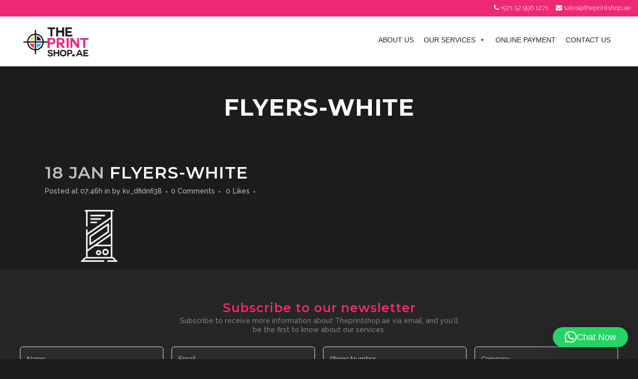

--- FILE ---
content_type: text/html; charset=UTF-8
request_url: https://theprintshop.ae/?attachment_id=18188
body_size: 99265
content:
<!DOCTYPE html>
<html lang="en-US">
<head>
    <meta name="viewport" content="width=device-width, initial-scale=1.0">

	<meta charset="UTF-8" />
	
	<title>flyers-white - The Print Shop</title>

	
			
						<meta name="viewport" content="width=device-width,initial-scale=1,user-scalable=no">
		
	<link rel="profile" href="https://gmpg.org/xfn/11" />
	<link rel="pingback" href="https://theprintshop.ae/xmlrpc.php" />
            <link rel="shortcut icon" type="image/x-icon" href="https://theprintshop.ae/wp-content/uploads/2016/01/favicon.jpg">
        <link rel="apple-touch-icon" href="https://theprintshop.ae/wp-content/uploads/2016/01/favicon.jpg"/>
    	<link href='//fonts.googleapis.com/css?family=Raleway:100,200,300,400,500,600,700,800,900,300italic,400italic,700italic|Montserrat:100,200,300,400,500,600,700,800,900,300italic,400italic,700italic|Raleway:100,200,300,400,500,600,700,800,900,300italic,400italic,700italic&subset=latin,latin-ext' rel='stylesheet' type='text/css'>
<script type="application/javascript">var QodeAjaxUrl = "https://theprintshop.ae/wp-admin/admin-ajax.php"</script><meta name='robots' content='index, follow, max-image-preview:large, max-snippet:-1, max-video-preview:-1' />

	<!-- This site is optimized with the Yoast SEO plugin v26.6 - https://yoast.com/wordpress/plugins/seo/ -->
	<link rel="canonical" href="https://theprintshop.ae/" />
	<meta property="og:locale" content="en_US" />
	<meta property="og:type" content="article" />
	<meta property="og:title" content="flyers-white - The Print Shop" />
	<meta property="og:url" content="https://theprintshop.ae/" />
	<meta property="og:site_name" content="The Print Shop" />
	<meta property="og:image" content="https://theprintshop.ae" />
	<meta property="og:image:width" content="218" />
	<meta property="og:image:height" content="118" />
	<meta property="og:image:type" content="image/png" />
	<meta name="twitter:card" content="summary_large_image" />
	<script type="application/ld+json" class="yoast-schema-graph">{"@context":"https://schema.org","@graph":[{"@type":"WebPage","@id":"https://theprintshop.ae/","url":"https://theprintshop.ae/","name":"flyers-white - The Print Shop","isPartOf":{"@id":"https://theprintshop.ae/#website"},"primaryImageOfPage":{"@id":"https://theprintshop.ae/#primaryimage"},"image":{"@id":"https://theprintshop.ae/#primaryimage"},"thumbnailUrl":"https://theprintshop.ae/wp-content/uploads/2023/01/flyers-white.png","datePublished":"2023-01-18T07:46:52+00:00","breadcrumb":{"@id":"https://theprintshop.ae/#breadcrumb"},"inLanguage":"en-US","potentialAction":[{"@type":"ReadAction","target":["https://theprintshop.ae/"]}]},{"@type":"ImageObject","inLanguage":"en-US","@id":"https://theprintshop.ae/#primaryimage","url":"https://theprintshop.ae/wp-content/uploads/2023/01/flyers-white.png","contentUrl":"https://theprintshop.ae/wp-content/uploads/2023/01/flyers-white.png","width":218,"height":118},{"@type":"BreadcrumbList","@id":"https://theprintshop.ae/#breadcrumb","itemListElement":[{"@type":"ListItem","position":1,"name":"Home","item":"https://theprintshop.ae/"},{"@type":"ListItem","position":2,"name":"flyers-white"}]},{"@type":"WebSite","@id":"https://theprintshop.ae/#website","url":"https://theprintshop.ae/","name":"The Print Shop","description":"Printing Simplified","publisher":{"@id":"https://theprintshop.ae/#organization"},"potentialAction":[{"@type":"SearchAction","target":{"@type":"EntryPoint","urlTemplate":"https://theprintshop.ae/?s={search_term_string}"},"query-input":{"@type":"PropertyValueSpecification","valueRequired":true,"valueName":"search_term_string"}}],"inLanguage":"en-US"},{"@type":"Organization","@id":"https://theprintshop.ae/#organization","name":"UniqueEyes Web Solutions - The Print Shop","url":"https://theprintshop.ae/","logo":{"@type":"ImageObject","inLanguage":"en-US","@id":"https://theprintshop.ae/#/schema/logo/image/","url":"https://theprintshop.ae/wp-content/uploads/2016/02/ThePrintshop-Logo.png","contentUrl":"https://theprintshop.ae/wp-content/uploads/2016/02/ThePrintshop-Logo.png","width":175,"height":100,"caption":"UniqueEyes Web Solutions - The Print Shop"},"image":{"@id":"https://theprintshop.ae/#/schema/logo/image/"}}]}</script>
	<!-- / Yoast SEO plugin. -->


<link rel="alternate" type="application/rss+xml" title="The Print Shop &raquo; Feed" href="https://theprintshop.ae/feed/" />
<link rel="alternate" type="application/rss+xml" title="The Print Shop &raquo; Comments Feed" href="https://theprintshop.ae/comments/feed/" />
<link rel="alternate" type="application/rss+xml" title="The Print Shop &raquo; flyers-white Comments Feed" href="https://theprintshop.ae/?attachment_id=18188/feed/" />
<link rel="alternate" title="oEmbed (JSON)" type="application/json+oembed" href="https://theprintshop.ae/wp-json/oembed/1.0/embed?url=https%3A%2F%2Ftheprintshop.ae%2F%3Fattachment_id%3D18188" />
<link rel="alternate" title="oEmbed (XML)" type="text/xml+oembed" href="https://theprintshop.ae/wp-json/oembed/1.0/embed?url=https%3A%2F%2Ftheprintshop.ae%2F%3Fattachment_id%3D18188&#038;format=xml" />
		<!-- This site uses the Google Analytics by MonsterInsights plugin v9.11.0 - Using Analytics tracking - https://www.monsterinsights.com/ -->
		<!-- Note: MonsterInsights is not currently configured on this site. The site owner needs to authenticate with Google Analytics in the MonsterInsights settings panel. -->
					<!-- No tracking code set -->
				<!-- / Google Analytics by MonsterInsights -->
		<style id='wp-img-auto-sizes-contain-inline-css' type='text/css'>
img:is([sizes=auto i],[sizes^="auto," i]){contain-intrinsic-size:3000px 1500px}
/*# sourceURL=wp-img-auto-sizes-contain-inline-css */
</style>
<link rel='stylesheet' id='vc_extensions_cqbundle_adminicon-css' href='https://theprintshop.ae/wp-content/plugins/vc-extensions-bundle/css/admin_icon.css?ver=7cf8241be390aa6137c4710090480c32' type='text/css' media='all' />
<style id='wp-emoji-styles-inline-css' type='text/css'>

	img.wp-smiley, img.emoji {
		display: inline !important;
		border: none !important;
		box-shadow: none !important;
		height: 1em !important;
		width: 1em !important;
		margin: 0 0.07em !important;
		vertical-align: -0.1em !important;
		background: none !important;
		padding: 0 !important;
	}
/*# sourceURL=wp-emoji-styles-inline-css */
</style>
<link rel='stylesheet' id='contact-form-7-css' href='https://theprintshop.ae/wp-content/plugins/contact-form-7/includes/css/styles.css?ver=6.1.4' type='text/css' media='all' />
<style id='woocommerce-inline-inline-css' type='text/css'>
.woocommerce form .form-row .required { visibility: visible; }
/*# sourceURL=woocommerce-inline-inline-css */
</style>
<link rel='stylesheet' id='wpos-slick-style-css' href='https://theprintshop.ae/wp-content/plugins/wp-slick-slider-and-image-carousel/assets/css/slick.css?ver=3.7.8' type='text/css' media='all' />
<link rel='stylesheet' id='wpsisac-public-style-css' href='https://theprintshop.ae/wp-content/plugins/wp-slick-slider-and-image-carousel/assets/css/wpsisac-public.css?ver=3.7.8' type='text/css' media='all' />
<link rel='stylesheet' id='megamenu-css' href='https://theprintshop.ae/wp-content/uploads/maxmegamenu/style.css?ver=8fd9c0' type='text/css' media='all' />
<link rel='stylesheet' id='dashicons-css' href='https://theprintshop.ae/wp-includes/css/dashicons.min.css?ver=7cf8241be390aa6137c4710090480c32' type='text/css' media='all' />
<style id='dashicons-inline-css' type='text/css'>
[data-font="Dashicons"]:before {font-family: 'Dashicons' !important;content: attr(data-icon) !important;speak: none !important;font-weight: normal !important;font-variant: normal !important;text-transform: none !important;line-height: 1 !important;font-style: normal !important;-webkit-font-smoothing: antialiased !important;-moz-osx-font-smoothing: grayscale !important;}
/*# sourceURL=dashicons-inline-css */
</style>
<link rel='stylesheet' id='grw-public-main-css-css' href='https://theprintshop.ae/wp-content/plugins/widget-google-reviews/assets/css/public-main.css?ver=7cf8241be390aa6137c4710090480c32.1' type='text/css' media='all' />
<link rel='stylesheet' id='brands-styles-css' href='https://theprintshop.ae/wp-content/plugins/woocommerce/assets/css/brands.css?ver=10.1.3' type='text/css' media='all' />
<link rel='stylesheet' id='default_style-css' href='https://theprintshop.ae/wp-content/themes/bridge/style.css?ver=7cf8241be390aa6137c4710090480c32' type='text/css' media='all' />
<link rel='stylesheet' id='qode_font_awesome-css' href='https://theprintshop.ae/wp-content/themes/bridge/css/font-awesome/css/font-awesome.min.css?ver=7cf8241be390aa6137c4710090480c32' type='text/css' media='all' />
<link rel='stylesheet' id='qode_font_elegant-css' href='https://theprintshop.ae/wp-content/themes/bridge/css/elegant-icons/style.min.css?ver=7cf8241be390aa6137c4710090480c32' type='text/css' media='all' />
<link rel='stylesheet' id='qode_linea_icons-css' href='https://theprintshop.ae/wp-content/themes/bridge/css/linea-icons/style.css?ver=7cf8241be390aa6137c4710090480c32' type='text/css' media='all' />
<link rel='stylesheet' id='qode_dripicons-css' href='https://theprintshop.ae/wp-content/themes/bridge/css/dripicons/dripicons.css?ver=7cf8241be390aa6137c4710090480c32' type='text/css' media='all' />
<link rel='stylesheet' id='stylesheet-css' href='https://theprintshop.ae/wp-content/themes/bridge/css/stylesheet.min.css?ver=7cf8241be390aa6137c4710090480c32' type='text/css' media='all' />
<style id='stylesheet-inline-css' type='text/css'>
   .postid-18188.disabled_footer_top .footer_top_holder, .postid-18188.disabled_footer_bottom .footer_bottom_holder { display: none;}


/*# sourceURL=stylesheet-inline-css */
</style>
<link rel='stylesheet' id='woocommerce-css' href='https://theprintshop.ae/wp-content/themes/bridge/css/woocommerce.min.css?ver=7cf8241be390aa6137c4710090480c32' type='text/css' media='all' />
<link rel='stylesheet' id='woocommerce_responsive-css' href='https://theprintshop.ae/wp-content/themes/bridge/css/woocommerce_responsive.min.css?ver=7cf8241be390aa6137c4710090480c32' type='text/css' media='all' />
<link rel='stylesheet' id='qode_print-css' href='https://theprintshop.ae/wp-content/themes/bridge/css/print.css?ver=7cf8241be390aa6137c4710090480c32' type='text/css' media='all' />
<link rel='stylesheet' id='mac_stylesheet-css' href='https://theprintshop.ae/wp-content/themes/bridge/css/mac_stylesheet.css?ver=7cf8241be390aa6137c4710090480c32' type='text/css' media='all' />
<link rel='stylesheet' id='webkit-css' href='https://theprintshop.ae/wp-content/themes/bridge/css/webkit_stylesheet.css?ver=7cf8241be390aa6137c4710090480c32' type='text/css' media='all' />
<link rel='stylesheet' id='style_dynamic-css' href='https://theprintshop.ae/wp-content/themes/bridge/css/style_dynamic.css?ver=1677049354' type='text/css' media='all' />
<link rel='stylesheet' id='responsive-css' href='https://theprintshop.ae/wp-content/themes/bridge/css/responsive.min.css?ver=7cf8241be390aa6137c4710090480c32' type='text/css' media='all' />
<link rel='stylesheet' id='style_dynamic_responsive-css' href='https://theprintshop.ae/wp-content/themes/bridge/css/style_dynamic_responsive.css?ver=1677049354' type='text/css' media='all' />
<link rel='stylesheet' id='js_composer_front-css' href='https://theprintshop.ae/wp-content/plugins/js_composer/assets/css/js_composer.min.css?ver=6.10.0' type='text/css' media='all' />
<link rel='stylesheet' id='custom_css-css' href='https://theprintshop.ae/wp-content/themes/bridge/css/custom_css.css?ver=1677049354' type='text/css' media='all' />
<link rel='stylesheet' id='font-awesome-css' href='https://theprintshop.ae/wp-content/plugins/popup-anything-on-click/assets/css/font-awesome.min.css?ver=2.9.1' type='text/css' media='all' />
<style id='font-awesome-inline-css' type='text/css'>
[data-font="FontAwesome"]:before {font-family: 'FontAwesome' !important;content: attr(data-icon) !important;speak: none !important;font-weight: normal !important;font-variant: normal !important;text-transform: none !important;line-height: 1 !important;font-style: normal !important;-webkit-font-smoothing: antialiased !important;-moz-osx-font-smoothing: grayscale !important;}
/*# sourceURL=font-awesome-inline-css */
</style>
<link rel='stylesheet' id='popupaoc-public-style-css' href='https://theprintshop.ae/wp-content/plugins/popup-anything-on-click/assets/css/popupaoc-public.css?ver=2.9.1' type='text/css' media='all' />
<script type="text/javascript" src="https://theprintshop.ae/wp-includes/js/jquery/jquery.min.js?ver=3.7.1" id="jquery-core-js"></script>
<script type="text/javascript" src="https://theprintshop.ae/wp-includes/js/jquery/jquery-migrate.min.js?ver=3.4.1" id="jquery-migrate-js"></script>
<script type="text/javascript" src="https://theprintshop.ae/wp-content/plugins/woocommerce/assets/js/jquery-blockui/jquery.blockUI.min.js?ver=2.7.0-wc.10.1.3" id="jquery-blockui-js" defer="defer" data-wp-strategy="defer"></script>
<script type="text/javascript" src="https://theprintshop.ae/wp-content/plugins/woocommerce/assets/js/js-cookie/js.cookie.min.js?ver=2.1.4-wc.10.1.3" id="js-cookie-js" defer="defer" data-wp-strategy="defer"></script>
<script type="text/javascript" id="woocommerce-js-extra">
/* <![CDATA[ */
var woocommerce_params = {"ajax_url":"/wp-admin/admin-ajax.php","wc_ajax_url":"/?wc-ajax=%%endpoint%%","i18n_password_show":"Show password","i18n_password_hide":"Hide password"};
//# sourceURL=woocommerce-js-extra
/* ]]> */
</script>
<script type="text/javascript" src="https://theprintshop.ae/wp-content/plugins/woocommerce/assets/js/frontend/woocommerce.min.js?ver=10.1.3" id="woocommerce-js" defer="defer" data-wp-strategy="defer"></script>
<script type="text/javascript" defer="defer" src="https://theprintshop.ae/wp-content/plugins/widget-google-reviews/assets/js/public-main.js?ver=7cf8241be390aa6137c4710090480c32.1" id="grw-public-main-js-js"></script>
<script type="text/javascript" src="https://theprintshop.ae/wp-content/plugins/woocommerce/assets/js/select2/select2.full.min.js?ver=4.0.3-wc.10.1.3" id="select2-js" defer="defer" data-wp-strategy="defer"></script>
<link rel="https://api.w.org/" href="https://theprintshop.ae/wp-json/" /><link rel="alternate" title="JSON" type="application/json" href="https://theprintshop.ae/wp-json/wp/v2/media/18188" /><link rel="EditURI" type="application/rsd+xml" title="RSD" href="https://theprintshop.ae/xmlrpc.php?rsd" />
<!-- Google Tag Manager -->
<script>(function(w,d,s,l,i){w[l]=w[l]||[];w[l].push({'gtm.start':
new Date().getTime(),event:'gtm.js'});var f=d.getElementsByTagName(s)[0],
j=d.createElement(s),dl=l!='dataLayer'?'&l='+l:'';j.async=true;j.src=
'https://www.googletagmanager.com/gtm.js?id='+i+dl;f.parentNode.insertBefore(j,f);
})(window,document,'script','dataLayer','GTM-PB93BBN');</script>
<!-- End Google Tag Manager -->
	<noscript><style>.woocommerce-product-gallery{ opacity: 1 !important; }</style></noscript>
	<meta name="generator" content="Powered by WPBakery Page Builder - drag and drop page builder for WordPress."/>
<link rel="icon" href="https://theprintshop.ae/wp-content/uploads/2023/05/cropped-TPS-LOGO-32x32.png" sizes="32x32" />
<link rel="icon" href="https://theprintshop.ae/wp-content/uploads/2023/05/cropped-TPS-LOGO-192x192.png" sizes="192x192" />
<link rel="apple-touch-icon" href="https://theprintshop.ae/wp-content/uploads/2023/05/cropped-TPS-LOGO-180x180.png" />
<meta name="msapplication-TileImage" content="https://theprintshop.ae/wp-content/uploads/2023/05/cropped-TPS-LOGO-270x270.png" />
		<style type="text/css" id="wp-custom-css">
			.top-link { color: #fff !important; }

.top-link:hover { text-decoration: underline; }
.comment_holder {
    display: none !important;
}
.comment_form {
    display: none !important;
}
.single-product .title_outer
{ display: none !important; }
.single-product .content .container
{ background: #fff; padding-top: 200px; }
.single-product .single_add_to_cart_button, .single-product .woocommerce-message a
{ background: #ee2974; }
.woocommerce ul.products li.product h6 {
    color: black !important;
}
.woocommerce-page input[type=text]:not(.qode_search_field), .woocommerce-page input[type=password], .woocommerce-page input[type=email], .woocommerce-page textarea, .woocommerce-page input[type=tel]{
    padding: 15px 13px;
	border: 1px solid #e6e6e6 !important;}

.woocommerce-info a {
	color: black !important;
}
.woocommerce button.button, .woocommerce-page button.button {
    line-height: 35px;
    color: #ee2974 !important;
	border: 1px solid #ee2974;
}
.woocommerce #submit:hover, .woocommerce .button:hover, .woocommerce ul.products li.product .added_to_cart:hover, .woocommerce ul.products li.product a.qbutton:hover, .woocommerce-page .button:hover, .woocommerce-page ul.products li.product a.qbutton:hover {
    background-color: #ee2974 !important;
    border-color: #ee2974 !important;
    color: #fff !important;
    text-decoration: none;
}
.woocommerce div.cart-collaterals .woocommerce-shipping-calculator .select2-container--default .select2-selection--single, .woocommerce-page .div.cart-collaterals .woocommerce-shipping-calculator .select2-container--default .select2-selection--multiple, .woocommerce-page .div.cart-collaterals .woocommerce-shipping-calculator .select2-container--default .select2-selection--single {
			border: 1px solid #e6e6e6  !important;
}

.woocommerce button.button, .woocommerce-page button.button {
    line-height: 35px;
	color: white !important;
    background-color: #ee2974;
    border: 1px solid #ee2974;
}
.woocommerce .button:hover, .woocommerce ul.products li.product .added_to_cart:hover, .woocommerce ul.products li.product a.qbutton:hover, .woocommerce-page .button:hover, .woocommerce-page ul.products li.product a.qbutton:hover {
    background-color: #c3064e !important;
    border-color: #ee2974 !important;
    color: #fff !important;
    text-decoration: none;
}
.woocommerce #submit {
    background-color: #ee2974 !important;
    border-color: #ee2974 !important;
    color: #fff !important;
    text-decoration: none;
}
.woocommerce #submit:hover{
    background-color: #c3064e !important;
    border-color: #ee2974 !important;
    color: #fff !important;
    text-decoration: none;
}
#respond textarea {
  background-color: white !important; 
	
}
.footer_top_holder input.wpcf7-form-control.wpcf7-text, input.wpcf7-form-control.wpcf7-number{
    padding: 15px 13px;
    border: 1px solid #e6e6e6 !important;
}
::-webkit-input-placeholder {
color: #e6e6e6 !important;
}
.single-post .title_outer .title::after {
    content: "";
    width: 0;
    height: 0;
    border-left: 40px solid transparent;
    border-right: 40px solid transparent;
    border-bottom: 40px solid white;
    margin: 0 auto;
    text-align: center;
    position: absolute;
    left: 0;
    right: 0;
    bottom: -33px;
}
.woocommerce-shop .title_outer .title::after {
    content: "";
    width: 0;
    height: 0;
    border-left: 40px solid transparent;
    border-right: 40px solid transparent;
    border-bottom: 40px solid white;
    margin: 0 auto;
    text-align: center;
    position: absolute;
    left: 0;
    right: 0;
    bottom: 0 !important;
}
.woocommerce ul.products li.product:hover .add-to-cart-button {
	background-color: #c3064e !important;
    border-color: #ee2974 !important;
    color: #fff !important;
}

.sa_hover_container h3 
{
    min-height: 40px;
}

@media (min-width: 1200px)
{
	.page-template .title_outer .title_size_large .image:before
{
	content:"";
	background: rgba(225,225,225, .8);
	position: absolute;
	z-index: 999;
	display: block;
	width: 100%;
	height: 100%;
}
}
.title {
    padding: 0px 0!important;
}
@media (min-width: 1000px) and (max-width: 1200px) {
  #mega-menu-wrap-top-navigation #mega-menu-top-navigation {
    visibility: visible;
    text-align: left;
    padding: 40px 0px 10px 0px !important;
}
}
		</style>
		<noscript><style> .wpb_animate_when_almost_visible { opacity: 1; }</style></noscript><style type="text/css">/** Mega Menu CSS: fs **/</style>
				<style type="text/css" id="c4wp-checkout-css">
					.woocommerce-checkout .c4wp_captcha_field {
						margin-bottom: 10px;
						margin-top: 15px;
						position: relative;
						display: inline-block;
					}
				</style>
							<style type="text/css" id="c4wp-v3-lp-form-css">
				.login #login, .login #lostpasswordform {
					min-width: 350px !important;
				}
				.wpforms-field-c4wp iframe {
					width: 100% !important;
				}
			</style>
			<link rel='stylesheet' id='wc-blocks-style-css' href='https://theprintshop.ae/wp-content/plugins/woocommerce/assets/client/blocks/wc-blocks.css?ver=wc-10.1.3' type='text/css' media='all' />
<link rel='stylesheet' id='qlwapp-frontend-css' href='https://theprintshop.ae/wp-content/plugins/wp-whatsapp-chat/build/frontend/css/style.css?ver=8.1.5' type='text/css' media='all' />
</head>

<body data-rsssl=1 class="attachment wp-singular attachment-template-default single single-attachment postid-18188 attachmentid-18188 attachment-png wp-theme-bridge theme-bridge woocommerce-no-js mega-menu-top-navigation  columns-4 qode-theme-ver-17.2 qode-theme-bridge disabled_footer_bottom wpb-js-composer js-comp-ver-6.10.0 vc_responsive" itemscope itemtype="http://schema.org/WebPage">


<div class="wrapper">
	<div class="wrapper_inner">

    
    <!-- Google Analytics start -->
        <!-- Google Analytics end -->

	<header class=" has_top scroll_top  stick scrolled_not_transparent page_header">
	<div class="header_inner clearfix">
				<div class="header_top_bottom_holder">
				<div class="header_top clearfix" style='' >
							<div class="left">
						<div class="inner">
													</div>
					</div>
					<div class="right">
						<div class="inner">
							<div class="header-widget widget_text header-right-widget">			<div class="textwidget"><p style="color: #fff;"> <i class="fa fa-phone"></i> 
<a href="tel:+971529961271" class="top-link">+971 52 996 1271</a> &nbsp; &nbsp;

<i class="fa fa-envelope"></i>
 <a class="top-link" href="mailto:sales@theprintshop.ae">sales@theprintshop.ae</a></p></div>
		</div>						</div>
					</div>
						</div>

			<div class="header_bottom clearfix" style='' >
											<div class="header_inner_left">
																	<div class="mobile_menu_button">
		<span>
			<i class="qode_icon_font_awesome fa fa-bars " ></i>		</span>
	</div>
								<div class="logo_wrapper" >
	<div class="q_logo">
		<a itemprop="url" href="https://theprintshop.ae/" >
             <img itemprop="image" class="normal" src="https://theprintshop.ae/wp-content/uploads/2023/02/the-print-shop.png" alt="Logo"/> 			 <img itemprop="image" class="light" src="https://theprintshop.ae/wp-content/uploads/2023/02/the-print-shop.png" alt="Logo"/> 			 <img itemprop="image" class="dark" src="https://theprintshop.ae/wp-content/uploads/2023/02/the-print-shop.png" alt="Logo"/> 			 <img itemprop="image" class="sticky" src="https://theprintshop.ae/wp-content/uploads/2023/02/the-print-shop.png" alt="Logo"/> 			 <img itemprop="image" class="mobile" src="https://theprintshop.ae/wp-content/uploads/2023/02/the-print-shop.png" alt="Logo"/> 					</a>
	</div>
	</div>															</div>
															<div class="header_inner_right">
									<div class="side_menu_button_wrapper right">
																														<div class="side_menu_button">
																																											</div>
									</div>
								</div>
							
							
							<nav class="main_menu drop_down right">
								<div id="mega-menu-wrap-top-navigation" class="mega-menu-wrap"><div class="mega-menu-toggle"><div class="mega-toggle-blocks-left"></div><div class="mega-toggle-blocks-center"></div><div class="mega-toggle-blocks-right"><div class='mega-toggle-block mega-menu-toggle-animated-block mega-toggle-block-1' id='mega-toggle-block-1'><button aria-label="Toggle Menu" class="mega-toggle-animated mega-toggle-animated-slider" type="button" aria-expanded="false">
                  <span class="mega-toggle-animated-box">
                    <span class="mega-toggle-animated-inner"></span>
                  </span>
                </button></div></div></div><ul id="mega-menu-top-navigation" class="mega-menu max-mega-menu mega-menu-horizontal mega-no-js" data-event="hover_intent" data-effect="fade_up" data-effect-speed="200" data-effect-mobile="disabled" data-effect-speed-mobile="0" data-mobile-force-width="false" data-second-click="go" data-document-click="collapse" data-vertical-behaviour="standard" data-breakpoint="768" data-unbind="true" data-mobile-state="collapse_all" data-mobile-direction="vertical" data-hover-intent-timeout="300" data-hover-intent-interval="100"><li class="mega-menu-item mega-menu-item-type-post_type mega-menu-item-object-page mega-align-bottom-left mega-menu-flyout mega-menu-item-19353" id="mega-menu-item-19353"><a class="mega-menu-link" href="https://theprintshop.ae/about-us/" tabindex="0">About Us</a></li><li class="mega-menu-item mega-menu-item-type-post_type mega-menu-item-object-page mega-menu-item-has-children mega-menu-megamenu mega-menu-grid mega-align-bottom-left mega-menu-grid mega-menu-item-20235" id="mega-menu-item-20235"><a class="mega-menu-link" href="https://theprintshop.ae/our-services/" aria-expanded="false" tabindex="0">Our Services<span class="mega-indicator" aria-hidden="true"></span></a>
<ul class="mega-sub-menu" role='presentation'>
<li class="mega-menu-row" id="mega-menu-20235-0">
	<ul class="mega-sub-menu" style='--columns:12' role='presentation'>
<li class="mega-menu-column mega-menu-columns-3-of-12" style="--columns:12; --span:3" id="mega-menu-20235-0-0">
		<ul class="mega-sub-menu">
<li class="mega-menu-item mega-menu-item-type-post_type mega-menu-item-object-page mega-menu-item-has-children mega-menu-item-19355" id="mega-menu-item-19355"><a class="mega-menu-link" href="https://theprintshop.ae/corporate-gifts/">Corporate Gifts<span class="mega-indicator" aria-hidden="true"></span></a>
			<ul class="mega-sub-menu">
<li class="mega-menu-item mega-menu-item-type-post_type mega-menu-item-object-post mega-menu-item-19356" id="mega-menu-item-19356"><a class="mega-menu-link" href="https://theprintshop.ae/writing-materials/">Writing Materials</a></li><li class="mega-menu-item mega-menu-item-type-post_type mega-menu-item-object-post mega-menu-item-19357" id="mega-menu-item-19357"><a class="mega-menu-link" href="https://theprintshop.ae/pens/">PENS</a></li><li class="mega-menu-item mega-menu-item-type-post_type mega-menu-item-object-post mega-menu-item-19358" id="mega-menu-item-19358"><a class="mega-menu-link" href="https://theprintshop.ae/usb-drives/">USB Drives</a></li><li class="mega-menu-item mega-menu-item-type-post_type mega-menu-item-object-post mega-menu-item-19359" id="mega-menu-item-19359"><a class="mega-menu-link" href="https://theprintshop.ae/tech/">TECH</a></li><li class="mega-menu-item mega-menu-item-type-post_type mega-menu-item-object-post mega-menu-item-19360" id="mega-menu-item-19360"><a class="mega-menu-link" href="https://theprintshop.ae/drinkware/">DRINKWARE</a></li><li class="mega-menu-item mega-menu-item-type-post_type mega-menu-item-object-post mega-menu-item-19361" id="mega-menu-item-19361"><a class="mega-menu-link" href="https://theprintshop.ae/other-corporate-gifts/">OTHER CORPORATE GIFTS</a></li>			</ul>
</li>		</ul>
</li><li class="mega-menu-column mega-menu-columns-3-of-12" style="--columns:12; --span:3" id="mega-menu-20235-0-1">
		<ul class="mega-sub-menu">
<li class="mega-menu-item mega-menu-item-type-post_type mega-menu-item-object-page mega-menu-item-has-children mega-menu-item-19362" id="mega-menu-item-19362"><a class="mega-menu-link" href="https://theprintshop.ae/corporate-office/">Corporate &#038; Office<span class="mega-indicator" aria-hidden="true"></span></a>
			<ul class="mega-sub-menu">
<li class="mega-menu-item mega-menu-item-type-post_type mega-menu-item-object-page mega-menu-item-19363" id="mega-menu-item-19363"><a class="mega-menu-link" href="https://theprintshop.ae/business-cards/">Business Cards</a></li><li class="mega-menu-item mega-menu-item-type-post_type mega-menu-item-object-page mega-menu-item-19364" id="mega-menu-item-19364"><a class="mega-menu-link" href="https://theprintshop.ae/envelopes/">Envelopes</a></li><li class="mega-menu-item mega-menu-item-type-post_type mega-menu-item-object-page mega-menu-item-19365" id="mega-menu-item-19365"><a class="mega-menu-link" href="https://theprintshop.ae/letterheads/">Letterheads</a></li><li class="mega-menu-item mega-menu-item-type-post_type mega-menu-item-object-page mega-menu-item-19366" id="mega-menu-item-19366"><a class="mega-menu-link" href="https://theprintshop.ae/brochures-catalogues/">Brochures &#038; Catalogues</a></li><li class="mega-menu-item mega-menu-item-type-post_type mega-menu-item-object-post mega-menu-item-19373" id="mega-menu-item-19373"><a class="mega-menu-link" href="https://theprintshop.ae/ncr-books/">NCR Books</a></li><li class="mega-menu-item mega-menu-item-type-post_type mega-menu-item-object-post mega-menu-item-19372" id="mega-menu-item-19372"><a class="mega-menu-link" href="https://theprintshop.ae/computer-invoice/">Computer Invoice</a></li><li class="mega-menu-item mega-menu-item-type-post_type mega-menu-item-object-post mega-menu-item-19370" id="mega-menu-item-19370"><a class="mega-menu-link" href="https://theprintshop.ae/folders/">Folders</a></li><li class="mega-menu-item mega-menu-item-type-post_type mega-menu-item-object-post mega-menu-item-19371" id="mega-menu-item-19371"><a class="mega-menu-link" href="https://theprintshop.ae/id-cards/">ID Cards</a></li>			</ul>
</li>		</ul>
</li><li class="mega-menu-column mega-menu-columns-3-of-12" style="--columns:12; --span:3" id="mega-menu-20235-0-2">
		<ul class="mega-sub-menu">
<li class="mega-menu-item mega-menu-item-type-post_type mega-menu-item-object-page mega-menu-item-has-children mega-menu-item-19374" id="mega-menu-item-19374"><a class="mega-menu-link" href="https://theprintshop.ae/e-commerce-packaging/">E-commerce Packaging<span class="mega-indicator" aria-hidden="true"></span></a>
			<ul class="mega-sub-menu">
<li class="mega-menu-item mega-menu-item-type-post_type mega-menu-item-object-post mega-menu-item-19375" id="mega-menu-item-19375"><a class="mega-menu-link" href="https://theprintshop.ae/main-packaging/">Main Packaging</a></li><li class="mega-menu-item mega-menu-item-type-post_type mega-menu-item-object-post mega-menu-item-19376" id="mega-menu-item-19376"><a class="mega-menu-link" href="https://theprintshop.ae/tissue-paper-fillers/">Tissue Paper Fillers</a></li><li class="mega-menu-item mega-menu-item-type-post_type mega-menu-item-object-post mega-menu-item-19377" id="mega-menu-item-19377"><a class="mega-menu-link" href="https://theprintshop.ae/stickers/">Stickers</a></li><li class="mega-menu-item mega-menu-item-type-post_type mega-menu-item-object-post mega-menu-item-19378" id="mega-menu-item-19378"><a class="mega-menu-link" href="https://theprintshop.ae/branding-tape/">BRANDING TAPE</a></li><li class="mega-menu-item mega-menu-item-type-post_type mega-menu-item-object-post mega-menu-item-19379" id="mega-menu-item-19379"><a class="mega-menu-link" href="https://theprintshop.ae/thank-you-cards/">THANK YOU CARDS</a></li>			</ul>
</li>		</ul>
</li><li class="mega-menu-column mega-menu-columns-3-of-12" style="--columns:12; --span:3" id="mega-menu-20235-0-3">
		<ul class="mega-sub-menu">
<li class="mega-menu-item mega-menu-item-type-post_type mega-menu-item-object-page mega-menu-item-has-children mega-menu-item-19380" id="mega-menu-item-19380"><a class="mega-menu-link" href="https://theprintshop.ae/stamps/">Stamps &#038; Seals<span class="mega-indicator" aria-hidden="true"></span></a>
			<ul class="mega-sub-menu">
<li class="mega-menu-item mega-menu-item-type-post_type mega-menu-item-object-post mega-menu-item-19381" id="mega-menu-item-19381"><a class="mega-menu-link" href="https://theprintshop.ae/rubber-stamps/">Rubber Stamps</a></li><li class="mega-menu-item mega-menu-item-type-post_type mega-menu-item-object-post mega-menu-item-19382" id="mega-menu-item-19382"><a class="mega-menu-link" href="https://theprintshop.ae/embossing-seal-stamp/">Embossing Seal Stamp</a></li><li class="mega-menu-item mega-menu-item-type-post_type mega-menu-item-object-post mega-menu-item-19383" id="mega-menu-item-19383"><a class="mega-menu-link" href="https://theprintshop.ae/wax-seal-stamp/">Wax Seal Stamp</a></li><li class="mega-menu-item mega-menu-item-type-post_type mega-menu-item-object-post mega-menu-item-19384" id="mega-menu-item-19384"><a class="mega-menu-link" href="https://theprintshop.ae/heat-stamps/">Heat Stamps</a></li>			</ul>
</li>		</ul>
</li>	</ul>
</li><li class="mega-menu-row" id="mega-menu-20235-1">
	<ul class="mega-sub-menu" style='--columns:12' role='presentation'>
<li class="mega-menu-column mega-menu-columns-3-of-12" style="--columns:12; --span:3" id="mega-menu-20235-1-0">
		<ul class="mega-sub-menu">
<li class="mega-menu-item mega-menu-item-type-post_type mega-menu-item-object-page mega-menu-item-has-children mega-menu-item-19385" id="mega-menu-item-19385"><a class="mega-menu-link" href="https://theprintshop.ae/promotions/">Promotions<span class="mega-indicator" aria-hidden="true"></span></a>
			<ul class="mega-sub-menu">
<li class="mega-menu-item mega-menu-item-type-post_type mega-menu-item-object-page mega-menu-item-19387" id="mega-menu-item-19387"><a class="mega-menu-link" href="https://theprintshop.ae/flyers/">Flyers</a></li><li class="mega-menu-item mega-menu-item-type-custom mega-menu-item-object-custom mega-menu-item-19386" id="mega-menu-item-19386"><a class="mega-menu-link" href="https://theprintshop.ae/brochures-catalogues/">Brochures</a></li><li class="mega-menu-item mega-menu-item-type-post_type mega-menu-item-object-post mega-menu-item-19388" id="mega-menu-item-19388"><a class="mega-menu-link" href="https://theprintshop.ae/roll-up-banners/">Roll Up Banners</a></li><li class="mega-menu-item mega-menu-item-type-post_type mega-menu-item-object-post mega-menu-item-19389" id="mega-menu-item-19389"><a class="mega-menu-link" href="https://theprintshop.ae/posters/">Posters</a></li><li class="mega-menu-item mega-menu-item-type-post_type mega-menu-item-object-post mega-menu-item-19390" id="mega-menu-item-19390"><a class="mega-menu-link" href="https://theprintshop.ae/door-hangers/">Door Hangers</a></li><li class="mega-menu-item mega-menu-item-type-post_type mega-menu-item-object-post mega-menu-item-19391" id="mega-menu-item-19391"><a class="mega-menu-link" href="https://theprintshop.ae/pop-ups/">Pop Ups</a></li><li class="mega-menu-item mega-menu-item-type-post_type mega-menu-item-object-post mega-menu-item-19392" id="mega-menu-item-19392"><a class="mega-menu-link" href="https://theprintshop.ae/magnetic-stickers/">Magnetic Stickers</a></li><li class="mega-menu-item mega-menu-item-type-post_type mega-menu-item-object-post mega-menu-item-19393" id="mega-menu-item-19393"><a class="mega-menu-link" href="https://theprintshop.ae/foam-board-printing/">Foam Board Printing</a></li>			</ul>
</li>		</ul>
</li><li class="mega-menu-column mega-menu-columns-3-of-12" style="--columns:12; --span:3" id="mega-menu-20235-1-1">
		<ul class="mega-sub-menu">
<li class="mega-menu-item mega-menu-item-type-post_type mega-menu-item-object-page mega-menu-item-has-children mega-menu-item-19812" id="mega-menu-item-19812"><a class="mega-menu-link" href="https://theprintshop.ae/branding/">Branding<span class="mega-indicator" aria-hidden="true"></span></a>
			<ul class="mega-sub-menu">
<li class="mega-menu-item mega-menu-item-type-post_type mega-menu-item-object-post mega-menu-item-19798" id="mega-menu-item-19798"><a class="mega-menu-link" href="https://theprintshop.ae/signage/">Signage</a></li><li class="mega-menu-item mega-menu-item-type-post_type mega-menu-item-object-post mega-menu-item-19799" id="mega-menu-item-19799"><a class="mega-menu-link" href="https://theprintshop.ae/window-stickers/">Window Stickers</a></li><li class="mega-menu-item mega-menu-item-type-post_type mega-menu-item-object-post mega-menu-item-19800" id="mega-menu-item-19800"><a class="mega-menu-link" href="https://theprintshop.ae/vehicle-branding/">Vehicle Branding</a></li><li class="mega-menu-item mega-menu-item-type-post_type mega-menu-item-object-post mega-menu-item-19801" id="mega-menu-item-19801"><a class="mega-menu-link" href="https://theprintshop.ae/uniforms/">Uniforms</a></li><li class="mega-menu-item mega-menu-item-type-post_type mega-menu-item-object-post mega-menu-item-19802" id="mega-menu-item-19802"><a class="mega-menu-link" href="https://theprintshop.ae/apparel/">Apparel</a></li><li class="mega-menu-item mega-menu-item-type-post_type mega-menu-item-object-post mega-menu-item-19803" id="mega-menu-item-19803"><a class="mega-menu-link" href="https://theprintshop.ae/floor-stickers/">Floor Stickers</a></li>			</ul>
</li>		</ul>
</li><li class="mega-menu-column mega-menu-columns-3-of-12" style="--columns:12; --span:3" id="mega-menu-20235-1-2">
		<ul class="mega-sub-menu">
<li class="mega-menu-item mega-menu-item-type-post_type mega-menu-item-object-page mega-menu-item-has-children mega-menu-item-19811" id="mega-menu-item-19811"><a class="mega-menu-link" href="https://theprintshop.ae/retail/">Retail<span class="mega-indicator" aria-hidden="true"></span></a>
			<ul class="mega-sub-menu">
<li class="mega-menu-item mega-menu-item-type-post_type mega-menu-item-object-post mega-menu-item-19806" id="mega-menu-item-19806"><a class="mega-menu-link" href="https://theprintshop.ae/shopping-bags/">Shopping Bags</a></li><li class="mega-menu-item mega-menu-item-type-post_type mega-menu-item-object-post mega-menu-item-19805" id="mega-menu-item-19805"><a class="mega-menu-link" href="https://theprintshop.ae/labels/">Labels</a></li><li class="mega-menu-item mega-menu-item-type-post_type mega-menu-item-object-post mega-menu-item-19807" id="mega-menu-item-19807"><a class="mega-menu-link" href="https://theprintshop.ae/tags/">Tags</a></li><li class="mega-menu-item mega-menu-item-type-post_type mega-menu-item-object-post mega-menu-item-19804" id="mega-menu-item-19804"><a class="mega-menu-link" href="https://theprintshop.ae/food-beverage/">Food &#038; Beverage</a></li>			</ul>
</li>		</ul>
</li><li class="mega-menu-column mega-menu-columns-3-of-12" style="--columns:12; --span:3" id="mega-menu-20235-1-3">
		<ul class="mega-sub-menu">
<li class="mega-menu-item mega-menu-item-type-post_type mega-menu-item-object-page mega-menu-item-has-children mega-menu-item-19810" id="mega-menu-item-19810"><a class="mega-menu-link" href="https://theprintshop.ae/personalization/">Personalization<span class="mega-indicator" aria-hidden="true"></span></a>
			<ul class="mega-sub-menu">
<li class="mega-menu-item mega-menu-item-type-post_type mega-menu-item-object-post mega-menu-item-19809" id="mega-menu-item-19809"><a class="mega-menu-link" href="https://theprintshop.ae/invites/">Invites</a></li><li class="mega-menu-item mega-menu-item-type-post_type mega-menu-item-object-post mega-menu-item-20362" id="mega-menu-item-20362"><a class="mega-menu-link" href="https://theprintshop.ae/wallpaper-printing/">Wallpaper Printing</a></li>			</ul>
</li>		</ul>
</li>	</ul>
</li><li class="mega-menu-row" id="mega-menu-20235-2">
	<ul class="mega-sub-menu" style='--columns:12' role='presentation'>
<li class="mega-menu-column mega-menu-columns-3-of-12" style="--columns:12; --span:3" id="mega-menu-20235-2-0">
		<ul class="mega-sub-menu">
<li class="mega-menu-item mega-menu-item-type-post_type mega-menu-item-object-page mega-menu-item-has-children mega-menu-item-19968" id="mega-menu-item-19968"><a class="mega-menu-link" href="https://theprintshop.ae/frames/">Frames<span class="mega-indicator" aria-hidden="true"></span></a>
			<ul class="mega-sub-menu">
<li class="mega-menu-item mega-menu-item-type-post_type mega-menu-item-object-post mega-menu-item-19970" id="mega-menu-item-19970"><a class="mega-menu-link" href="https://theprintshop.ae/canvas/">Canvas</a></li><li class="mega-menu-item mega-menu-item-type-post_type mega-menu-item-object-post mega-menu-item-19969" id="mega-menu-item-19969"><a class="mega-menu-link" href="https://theprintshop.ae/photo-tiles/">Photo Tiles</a></li>			</ul>
</li>		</ul>
</li><li class="mega-menu-column mega-menu-columns-3-of-12" style="--columns:12; --span:3" id="mega-menu-20235-2-1">
		<ul class="mega-sub-menu">
<li class="mega-menu-item mega-menu-item-type-post_type mega-menu-item-object-page mega-menu-item-has-children mega-menu-item-20008" id="mega-menu-item-20008"><a class="mega-menu-link" href="https://theprintshop.ae/design/">Design<span class="mega-indicator" aria-hidden="true"></span></a>
			<ul class="mega-sub-menu">
<li class="mega-menu-item mega-menu-item-type-post_type mega-menu-item-object-post mega-menu-item-20010" id="mega-menu-item-20010"><a class="mega-menu-link" href="https://theprintshop.ae/logo-8/">Logo</a></li><li class="mega-menu-item mega-menu-item-type-post_type mega-menu-item-object-post mega-menu-item-20009" id="mega-menu-item-20009"><a class="mega-menu-link" href="https://theprintshop.ae/multilingual/">Multilingual</a></li>			</ul>
</li>		</ul>
</li><li class="mega-menu-column mega-menu-columns-3-of-12" style="--columns:12; --span:3" id="mega-menu-20235-2-2">
		<ul class="mega-sub-menu">
<li class="mega-menu-item mega-menu-item-type-post_type mega-menu-item-object-post mega-menu-item-19808" id="mega-menu-item-19808"><a class="mega-menu-link" href="https://theprintshop.ae/event-party-customizations/">Events</a></li>		</ul>
</li>	</ul>
</li></ul>
</li><li class="mega-menu-item mega-menu-item-type-post_type mega-menu-item-object-page mega-align-bottom-left mega-menu-flyout mega-menu-item-19846" id="mega-menu-item-19846"><a class="mega-menu-link" href="https://theprintshop.ae/online-payment/" tabindex="0">Online Payment</a></li><li class="mega-menu-item mega-menu-item-type-post_type mega-menu-item-object-page mega-align-bottom-left mega-menu-flyout mega-menu-item-19415" id="mega-menu-item-19415"><a class="mega-menu-link" href="https://theprintshop.ae/contact/" tabindex="0">Contact Us</a></li></ul></div>							</nav>
														<nav class="mobile_menu">
	<div id="mega-menu-wrap-top-navigation" class="mega-menu-wrap"><div class="mega-menu-toggle"><div class="mega-toggle-blocks-left"></div><div class="mega-toggle-blocks-center"></div><div class="mega-toggle-blocks-right"><div class='mega-toggle-block mega-menu-toggle-animated-block mega-toggle-block-1' id='mega-toggle-block-1'><button aria-label="Toggle Menu" class="mega-toggle-animated mega-toggle-animated-slider" type="button" aria-expanded="false">
                  <span class="mega-toggle-animated-box">
                    <span class="mega-toggle-animated-inner"></span>
                  </span>
                </button></div></div></div><ul id="mega-menu-top-navigation" class="mega-menu max-mega-menu mega-menu-horizontal mega-no-js" data-event="hover_intent" data-effect="fade_up" data-effect-speed="200" data-effect-mobile="disabled" data-effect-speed-mobile="0" data-mobile-force-width="false" data-second-click="go" data-document-click="collapse" data-vertical-behaviour="standard" data-breakpoint="768" data-unbind="true" data-mobile-state="collapse_all" data-mobile-direction="vertical" data-hover-intent-timeout="300" data-hover-intent-interval="100"><li class="mega-menu-item mega-menu-item-type-post_type mega-menu-item-object-page mega-align-bottom-left mega-menu-flyout mega-menu-item-19353" id="mega-menu-item-19353"><a class="mega-menu-link" href="https://theprintshop.ae/about-us/" tabindex="0">About Us</a></li><li class="mega-menu-item mega-menu-item-type-post_type mega-menu-item-object-page mega-menu-item-has-children mega-menu-megamenu mega-menu-grid mega-align-bottom-left mega-menu-grid mega-menu-item-20235" id="mega-menu-item-20235"><a class="mega-menu-link" href="https://theprintshop.ae/our-services/" aria-expanded="false" tabindex="0">Our Services<span class="mega-indicator" aria-hidden="true"></span></a>
<ul class="mega-sub-menu" role='presentation'>
<li class="mega-menu-row" id="mega-menu-20235-0">
	<ul class="mega-sub-menu" style='--columns:12' role='presentation'>
<li class="mega-menu-column mega-menu-columns-3-of-12" style="--columns:12; --span:3" id="mega-menu-20235-0-0">
		<ul class="mega-sub-menu">
<li class="mega-menu-item mega-menu-item-type-post_type mega-menu-item-object-page mega-menu-item-has-children mega-menu-item-19355" id="mega-menu-item-19355"><a class="mega-menu-link" href="https://theprintshop.ae/corporate-gifts/">Corporate Gifts<span class="mega-indicator" aria-hidden="true"></span></a>
			<ul class="mega-sub-menu">
<li class="mega-menu-item mega-menu-item-type-post_type mega-menu-item-object-post mega-menu-item-19356" id="mega-menu-item-19356"><a class="mega-menu-link" href="https://theprintshop.ae/writing-materials/">Writing Materials</a></li><li class="mega-menu-item mega-menu-item-type-post_type mega-menu-item-object-post mega-menu-item-19357" id="mega-menu-item-19357"><a class="mega-menu-link" href="https://theprintshop.ae/pens/">PENS</a></li><li class="mega-menu-item mega-menu-item-type-post_type mega-menu-item-object-post mega-menu-item-19358" id="mega-menu-item-19358"><a class="mega-menu-link" href="https://theprintshop.ae/usb-drives/">USB Drives</a></li><li class="mega-menu-item mega-menu-item-type-post_type mega-menu-item-object-post mega-menu-item-19359" id="mega-menu-item-19359"><a class="mega-menu-link" href="https://theprintshop.ae/tech/">TECH</a></li><li class="mega-menu-item mega-menu-item-type-post_type mega-menu-item-object-post mega-menu-item-19360" id="mega-menu-item-19360"><a class="mega-menu-link" href="https://theprintshop.ae/drinkware/">DRINKWARE</a></li><li class="mega-menu-item mega-menu-item-type-post_type mega-menu-item-object-post mega-menu-item-19361" id="mega-menu-item-19361"><a class="mega-menu-link" href="https://theprintshop.ae/other-corporate-gifts/">OTHER CORPORATE GIFTS</a></li>			</ul>
</li>		</ul>
</li><li class="mega-menu-column mega-menu-columns-3-of-12" style="--columns:12; --span:3" id="mega-menu-20235-0-1">
		<ul class="mega-sub-menu">
<li class="mega-menu-item mega-menu-item-type-post_type mega-menu-item-object-page mega-menu-item-has-children mega-menu-item-19362" id="mega-menu-item-19362"><a class="mega-menu-link" href="https://theprintshop.ae/corporate-office/">Corporate &#038; Office<span class="mega-indicator" aria-hidden="true"></span></a>
			<ul class="mega-sub-menu">
<li class="mega-menu-item mega-menu-item-type-post_type mega-menu-item-object-page mega-menu-item-19363" id="mega-menu-item-19363"><a class="mega-menu-link" href="https://theprintshop.ae/business-cards/">Business Cards</a></li><li class="mega-menu-item mega-menu-item-type-post_type mega-menu-item-object-page mega-menu-item-19364" id="mega-menu-item-19364"><a class="mega-menu-link" href="https://theprintshop.ae/envelopes/">Envelopes</a></li><li class="mega-menu-item mega-menu-item-type-post_type mega-menu-item-object-page mega-menu-item-19365" id="mega-menu-item-19365"><a class="mega-menu-link" href="https://theprintshop.ae/letterheads/">Letterheads</a></li><li class="mega-menu-item mega-menu-item-type-post_type mega-menu-item-object-page mega-menu-item-19366" id="mega-menu-item-19366"><a class="mega-menu-link" href="https://theprintshop.ae/brochures-catalogues/">Brochures &#038; Catalogues</a></li><li class="mega-menu-item mega-menu-item-type-post_type mega-menu-item-object-post mega-menu-item-19373" id="mega-menu-item-19373"><a class="mega-menu-link" href="https://theprintshop.ae/ncr-books/">NCR Books</a></li><li class="mega-menu-item mega-menu-item-type-post_type mega-menu-item-object-post mega-menu-item-19372" id="mega-menu-item-19372"><a class="mega-menu-link" href="https://theprintshop.ae/computer-invoice/">Computer Invoice</a></li><li class="mega-menu-item mega-menu-item-type-post_type mega-menu-item-object-post mega-menu-item-19370" id="mega-menu-item-19370"><a class="mega-menu-link" href="https://theprintshop.ae/folders/">Folders</a></li><li class="mega-menu-item mega-menu-item-type-post_type mega-menu-item-object-post mega-menu-item-19371" id="mega-menu-item-19371"><a class="mega-menu-link" href="https://theprintshop.ae/id-cards/">ID Cards</a></li>			</ul>
</li>		</ul>
</li><li class="mega-menu-column mega-menu-columns-3-of-12" style="--columns:12; --span:3" id="mega-menu-20235-0-2">
		<ul class="mega-sub-menu">
<li class="mega-menu-item mega-menu-item-type-post_type mega-menu-item-object-page mega-menu-item-has-children mega-menu-item-19374" id="mega-menu-item-19374"><a class="mega-menu-link" href="https://theprintshop.ae/e-commerce-packaging/">E-commerce Packaging<span class="mega-indicator" aria-hidden="true"></span></a>
			<ul class="mega-sub-menu">
<li class="mega-menu-item mega-menu-item-type-post_type mega-menu-item-object-post mega-menu-item-19375" id="mega-menu-item-19375"><a class="mega-menu-link" href="https://theprintshop.ae/main-packaging/">Main Packaging</a></li><li class="mega-menu-item mega-menu-item-type-post_type mega-menu-item-object-post mega-menu-item-19376" id="mega-menu-item-19376"><a class="mega-menu-link" href="https://theprintshop.ae/tissue-paper-fillers/">Tissue Paper Fillers</a></li><li class="mega-menu-item mega-menu-item-type-post_type mega-menu-item-object-post mega-menu-item-19377" id="mega-menu-item-19377"><a class="mega-menu-link" href="https://theprintshop.ae/stickers/">Stickers</a></li><li class="mega-menu-item mega-menu-item-type-post_type mega-menu-item-object-post mega-menu-item-19378" id="mega-menu-item-19378"><a class="mega-menu-link" href="https://theprintshop.ae/branding-tape/">BRANDING TAPE</a></li><li class="mega-menu-item mega-menu-item-type-post_type mega-menu-item-object-post mega-menu-item-19379" id="mega-menu-item-19379"><a class="mega-menu-link" href="https://theprintshop.ae/thank-you-cards/">THANK YOU CARDS</a></li>			</ul>
</li>		</ul>
</li><li class="mega-menu-column mega-menu-columns-3-of-12" style="--columns:12; --span:3" id="mega-menu-20235-0-3">
		<ul class="mega-sub-menu">
<li class="mega-menu-item mega-menu-item-type-post_type mega-menu-item-object-page mega-menu-item-has-children mega-menu-item-19380" id="mega-menu-item-19380"><a class="mega-menu-link" href="https://theprintshop.ae/stamps/">Stamps &#038; Seals<span class="mega-indicator" aria-hidden="true"></span></a>
			<ul class="mega-sub-menu">
<li class="mega-menu-item mega-menu-item-type-post_type mega-menu-item-object-post mega-menu-item-19381" id="mega-menu-item-19381"><a class="mega-menu-link" href="https://theprintshop.ae/rubber-stamps/">Rubber Stamps</a></li><li class="mega-menu-item mega-menu-item-type-post_type mega-menu-item-object-post mega-menu-item-19382" id="mega-menu-item-19382"><a class="mega-menu-link" href="https://theprintshop.ae/embossing-seal-stamp/">Embossing Seal Stamp</a></li><li class="mega-menu-item mega-menu-item-type-post_type mega-menu-item-object-post mega-menu-item-19383" id="mega-menu-item-19383"><a class="mega-menu-link" href="https://theprintshop.ae/wax-seal-stamp/">Wax Seal Stamp</a></li><li class="mega-menu-item mega-menu-item-type-post_type mega-menu-item-object-post mega-menu-item-19384" id="mega-menu-item-19384"><a class="mega-menu-link" href="https://theprintshop.ae/heat-stamps/">Heat Stamps</a></li>			</ul>
</li>		</ul>
</li>	</ul>
</li><li class="mega-menu-row" id="mega-menu-20235-1">
	<ul class="mega-sub-menu" style='--columns:12' role='presentation'>
<li class="mega-menu-column mega-menu-columns-3-of-12" style="--columns:12; --span:3" id="mega-menu-20235-1-0">
		<ul class="mega-sub-menu">
<li class="mega-menu-item mega-menu-item-type-post_type mega-menu-item-object-page mega-menu-item-has-children mega-menu-item-19385" id="mega-menu-item-19385"><a class="mega-menu-link" href="https://theprintshop.ae/promotions/">Promotions<span class="mega-indicator" aria-hidden="true"></span></a>
			<ul class="mega-sub-menu">
<li class="mega-menu-item mega-menu-item-type-post_type mega-menu-item-object-page mega-menu-item-19387" id="mega-menu-item-19387"><a class="mega-menu-link" href="https://theprintshop.ae/flyers/">Flyers</a></li><li class="mega-menu-item mega-menu-item-type-custom mega-menu-item-object-custom mega-menu-item-19386" id="mega-menu-item-19386"><a class="mega-menu-link" href="https://theprintshop.ae/brochures-catalogues/">Brochures</a></li><li class="mega-menu-item mega-menu-item-type-post_type mega-menu-item-object-post mega-menu-item-19388" id="mega-menu-item-19388"><a class="mega-menu-link" href="https://theprintshop.ae/roll-up-banners/">Roll Up Banners</a></li><li class="mega-menu-item mega-menu-item-type-post_type mega-menu-item-object-post mega-menu-item-19389" id="mega-menu-item-19389"><a class="mega-menu-link" href="https://theprintshop.ae/posters/">Posters</a></li><li class="mega-menu-item mega-menu-item-type-post_type mega-menu-item-object-post mega-menu-item-19390" id="mega-menu-item-19390"><a class="mega-menu-link" href="https://theprintshop.ae/door-hangers/">Door Hangers</a></li><li class="mega-menu-item mega-menu-item-type-post_type mega-menu-item-object-post mega-menu-item-19391" id="mega-menu-item-19391"><a class="mega-menu-link" href="https://theprintshop.ae/pop-ups/">Pop Ups</a></li><li class="mega-menu-item mega-menu-item-type-post_type mega-menu-item-object-post mega-menu-item-19392" id="mega-menu-item-19392"><a class="mega-menu-link" href="https://theprintshop.ae/magnetic-stickers/">Magnetic Stickers</a></li><li class="mega-menu-item mega-menu-item-type-post_type mega-menu-item-object-post mega-menu-item-19393" id="mega-menu-item-19393"><a class="mega-menu-link" href="https://theprintshop.ae/foam-board-printing/">Foam Board Printing</a></li>			</ul>
</li>		</ul>
</li><li class="mega-menu-column mega-menu-columns-3-of-12" style="--columns:12; --span:3" id="mega-menu-20235-1-1">
		<ul class="mega-sub-menu">
<li class="mega-menu-item mega-menu-item-type-post_type mega-menu-item-object-page mega-menu-item-has-children mega-menu-item-19812" id="mega-menu-item-19812"><a class="mega-menu-link" href="https://theprintshop.ae/branding/">Branding<span class="mega-indicator" aria-hidden="true"></span></a>
			<ul class="mega-sub-menu">
<li class="mega-menu-item mega-menu-item-type-post_type mega-menu-item-object-post mega-menu-item-19798" id="mega-menu-item-19798"><a class="mega-menu-link" href="https://theprintshop.ae/signage/">Signage</a></li><li class="mega-menu-item mega-menu-item-type-post_type mega-menu-item-object-post mega-menu-item-19799" id="mega-menu-item-19799"><a class="mega-menu-link" href="https://theprintshop.ae/window-stickers/">Window Stickers</a></li><li class="mega-menu-item mega-menu-item-type-post_type mega-menu-item-object-post mega-menu-item-19800" id="mega-menu-item-19800"><a class="mega-menu-link" href="https://theprintshop.ae/vehicle-branding/">Vehicle Branding</a></li><li class="mega-menu-item mega-menu-item-type-post_type mega-menu-item-object-post mega-menu-item-19801" id="mega-menu-item-19801"><a class="mega-menu-link" href="https://theprintshop.ae/uniforms/">Uniforms</a></li><li class="mega-menu-item mega-menu-item-type-post_type mega-menu-item-object-post mega-menu-item-19802" id="mega-menu-item-19802"><a class="mega-menu-link" href="https://theprintshop.ae/apparel/">Apparel</a></li><li class="mega-menu-item mega-menu-item-type-post_type mega-menu-item-object-post mega-menu-item-19803" id="mega-menu-item-19803"><a class="mega-menu-link" href="https://theprintshop.ae/floor-stickers/">Floor Stickers</a></li>			</ul>
</li>		</ul>
</li><li class="mega-menu-column mega-menu-columns-3-of-12" style="--columns:12; --span:3" id="mega-menu-20235-1-2">
		<ul class="mega-sub-menu">
<li class="mega-menu-item mega-menu-item-type-post_type mega-menu-item-object-page mega-menu-item-has-children mega-menu-item-19811" id="mega-menu-item-19811"><a class="mega-menu-link" href="https://theprintshop.ae/retail/">Retail<span class="mega-indicator" aria-hidden="true"></span></a>
			<ul class="mega-sub-menu">
<li class="mega-menu-item mega-menu-item-type-post_type mega-menu-item-object-post mega-menu-item-19806" id="mega-menu-item-19806"><a class="mega-menu-link" href="https://theprintshop.ae/shopping-bags/">Shopping Bags</a></li><li class="mega-menu-item mega-menu-item-type-post_type mega-menu-item-object-post mega-menu-item-19805" id="mega-menu-item-19805"><a class="mega-menu-link" href="https://theprintshop.ae/labels/">Labels</a></li><li class="mega-menu-item mega-menu-item-type-post_type mega-menu-item-object-post mega-menu-item-19807" id="mega-menu-item-19807"><a class="mega-menu-link" href="https://theprintshop.ae/tags/">Tags</a></li><li class="mega-menu-item mega-menu-item-type-post_type mega-menu-item-object-post mega-menu-item-19804" id="mega-menu-item-19804"><a class="mega-menu-link" href="https://theprintshop.ae/food-beverage/">Food &#038; Beverage</a></li>			</ul>
</li>		</ul>
</li><li class="mega-menu-column mega-menu-columns-3-of-12" style="--columns:12; --span:3" id="mega-menu-20235-1-3">
		<ul class="mega-sub-menu">
<li class="mega-menu-item mega-menu-item-type-post_type mega-menu-item-object-page mega-menu-item-has-children mega-menu-item-19810" id="mega-menu-item-19810"><a class="mega-menu-link" href="https://theprintshop.ae/personalization/">Personalization<span class="mega-indicator" aria-hidden="true"></span></a>
			<ul class="mega-sub-menu">
<li class="mega-menu-item mega-menu-item-type-post_type mega-menu-item-object-post mega-menu-item-19809" id="mega-menu-item-19809"><a class="mega-menu-link" href="https://theprintshop.ae/invites/">Invites</a></li><li class="mega-menu-item mega-menu-item-type-post_type mega-menu-item-object-post mega-menu-item-20362" id="mega-menu-item-20362"><a class="mega-menu-link" href="https://theprintshop.ae/wallpaper-printing/">Wallpaper Printing</a></li>			</ul>
</li>		</ul>
</li>	</ul>
</li><li class="mega-menu-row" id="mega-menu-20235-2">
	<ul class="mega-sub-menu" style='--columns:12' role='presentation'>
<li class="mega-menu-column mega-menu-columns-3-of-12" style="--columns:12; --span:3" id="mega-menu-20235-2-0">
		<ul class="mega-sub-menu">
<li class="mega-menu-item mega-menu-item-type-post_type mega-menu-item-object-page mega-menu-item-has-children mega-menu-item-19968" id="mega-menu-item-19968"><a class="mega-menu-link" href="https://theprintshop.ae/frames/">Frames<span class="mega-indicator" aria-hidden="true"></span></a>
			<ul class="mega-sub-menu">
<li class="mega-menu-item mega-menu-item-type-post_type mega-menu-item-object-post mega-menu-item-19970" id="mega-menu-item-19970"><a class="mega-menu-link" href="https://theprintshop.ae/canvas/">Canvas</a></li><li class="mega-menu-item mega-menu-item-type-post_type mega-menu-item-object-post mega-menu-item-19969" id="mega-menu-item-19969"><a class="mega-menu-link" href="https://theprintshop.ae/photo-tiles/">Photo Tiles</a></li>			</ul>
</li>		</ul>
</li><li class="mega-menu-column mega-menu-columns-3-of-12" style="--columns:12; --span:3" id="mega-menu-20235-2-1">
		<ul class="mega-sub-menu">
<li class="mega-menu-item mega-menu-item-type-post_type mega-menu-item-object-page mega-menu-item-has-children mega-menu-item-20008" id="mega-menu-item-20008"><a class="mega-menu-link" href="https://theprintshop.ae/design/">Design<span class="mega-indicator" aria-hidden="true"></span></a>
			<ul class="mega-sub-menu">
<li class="mega-menu-item mega-menu-item-type-post_type mega-menu-item-object-post mega-menu-item-20010" id="mega-menu-item-20010"><a class="mega-menu-link" href="https://theprintshop.ae/logo-8/">Logo</a></li><li class="mega-menu-item mega-menu-item-type-post_type mega-menu-item-object-post mega-menu-item-20009" id="mega-menu-item-20009"><a class="mega-menu-link" href="https://theprintshop.ae/multilingual/">Multilingual</a></li>			</ul>
</li>		</ul>
</li><li class="mega-menu-column mega-menu-columns-3-of-12" style="--columns:12; --span:3" id="mega-menu-20235-2-2">
		<ul class="mega-sub-menu">
<li class="mega-menu-item mega-menu-item-type-post_type mega-menu-item-object-post mega-menu-item-19808" id="mega-menu-item-19808"><a class="mega-menu-link" href="https://theprintshop.ae/event-party-customizations/">Events</a></li>		</ul>
</li>	</ul>
</li></ul>
</li><li class="mega-menu-item mega-menu-item-type-post_type mega-menu-item-object-page mega-align-bottom-left mega-menu-flyout mega-menu-item-19846" id="mega-menu-item-19846"><a class="mega-menu-link" href="https://theprintshop.ae/online-payment/" tabindex="0">Online Payment</a></li><li class="mega-menu-item mega-menu-item-type-post_type mega-menu-item-object-page mega-align-bottom-left mega-menu-flyout mega-menu-item-19415" id="mega-menu-item-19415"><a class="mega-menu-link" href="https://theprintshop.ae/contact/" tabindex="0">Contact Us</a></li></ul></div></nav>											</div>
			</div>
		</div>

</header>	<a id="back_to_top" href="#">
        <span class="fa-stack">
            <i class="qode_icon_font_awesome fa fa-arrow-up " ></i>        </span>
	</a>
	
	
    
    
    <div class="content ">
        <div class="content_inner  ">
    			<div class="title_outer title_without_animation"    data-height="300">
		<div class="title title_size_large  position_center " style="height:300px;background-color:#1c1c1c;">
			<div class="image not_responsive"></div>
										<div class="title_holder"  style="padding-top:133px;height:167px;">
					<div class="container">
						<div class="container_inner clearfix">
								<div class="title_subtitle_holder" >
                                                                									<div class="title_subtitle_holder_inner">
																										<h1 ><span>flyers-white</span></h1>
																	
																																			</div>
								                                                            </div>
						</div>
					</div>
				</div>
								</div>
			</div>
										<div class="container">
														<div class="container_inner default_template_holder" >
															<div class="blog_single blog_holder">
								<article id="post-18188" class="post-18188 attachment type-attachment status-inherit hentry">
			<div class="post_content_holder">
								<div class="post_text">
					<div class="post_text_inner">
						<h2 itemprop="name" class="entry_title"><span itemprop="dateCreated" class="date entry_date updated">18 Jan<meta itemprop="interactionCount" content="UserComments: 0"/></span> flyers-white</h2>
						<div class="post_info">
							<span class="time">Posted at 07:46h</span>
							in 							<span class="post_author">
								by								<a itemprop="author" class="post_author_link" href="https://theprintshop.ae/author/kv_dfidnfi38/">kv_dfidnfi38</a>
							</span>
															<span class="dots"><i class="fa fa-square"></i></span><a itemprop="url" class="post_comments" href="https://theprintshop.ae/?attachment_id=18188#respond" target="_self">0 Comments</a>
							                                        <span class="dots"><i class="fa fa-square"></i></span>
        <div class="blog_like">
            <a  href="#" class="qode-like" id="qode-like-18188" title="Like this">0<span>  Likes</span></a>        </div>
                <span class="dots"><i class="fa fa-square"></i></span>    						</div>
						<p class="attachment"><a href='https://theprintshop.ae/wp-content/uploads/2023/01/flyers-white.png'><img decoding="async" width="218" height="118" src="https://theprintshop.ae/wp-content/uploads/2023/01/flyers-white.png" class="attachment-medium size-medium" alt="" /></a></p>
					</div>
				</div>
			</div>
		
	    	</article>													<div class="comment_holder clearfix" id="comments">
<div class="comment_number"><div class="comment_number_inner"><h5>No Comments</h5></div></div>
<div class="comments">
</div></div>
 <div class="comment_pager">
	<p></p>
 </div>
 <div class="comment_form">
		<div id="respond" class="comment-respond">
		<h3 id="reply-title" class="comment-reply-title"><h5>Post A Comment</h5></h3><form action="https://theprintshop.ae/wp-comments-post.php" method="post" id="commentform" class="comment-form"><textarea id="comment" placeholder="Write your comment here..." name="comment" cols="45" rows="8" aria-required="true"></textarea><div class="three_columns clearfix"><div class="column1"><div class="column_inner"><input id="author" name="author" placeholder="Your full name" type="text" value="" /></div></div>
<div class="column2"><div class="column_inner"><input id="email" name="email" placeholder="E-mail address" type="text" value="" /></div></div>
<div class="column3"><div class="column_inner"><input id="url" name="url" type="text" placeholder="Website" value="" /></div></div></div>
<p class="comment-form-cookies-consent"><input id="wp-comment-cookies-consent" name="wp-comment-cookies-consent" type="checkbox" value="yes" /><label for="wp-comment-cookies-consent">Save my name, email, and website in this browser for the next time I comment.</label></p>
<!-- CAPTCHA added with CAPTCHA 4WP plugin. More information: https://captcha4wp.com --><div class="c4wp_captcha_field" style="margin-bottom: 10px" data-nonce="822fac5906" data-c4wp-use-ajax="true" data-c4wp-v2-site-key=""><div id="c4wp_captcha_field_1" class="c4wp_captcha_field_div"></div></div><!-- / CAPTCHA by CAPTCHA 4WP plugin --><p class="form-submit"><input name="submit" type="submit" id="submit_comment" class="submit" value="Submit" /> <input type='hidden' name='comment_post_ID' value='18188' id='comment_post_ID' />
<input type='hidden' name='comment_parent' id='comment_parent' value='0' />
</p></form>	</div><!-- #respond -->
	</div>
						
								
							


						                        </div>

                    					</div>
                                 </div>
	


				<div class="content_bottom" >
					</div>
				
	</div>
</div>



	<footer >
		<div class="footer_inner clearfix">
					
			
		<div class="footer_top_holder">
			
			<div class="newsletter">
					

<div class="wpcf7 no-js" id="wpcf7-f17222-o1" lang="en-US" dir="ltr" data-wpcf7-id="17222">
<div class="screen-reader-response"><p role="status" aria-live="polite" aria-atomic="true"></p> <ul></ul></div>
<form action="/?attachment_id=18188#wpcf7-f17222-o1" method="post" class="wpcf7-form init" aria-label="Contact form" novalidate="novalidate" data-status="init">
<fieldset class="hidden-fields-container"><input type="hidden" name="_wpcf7" value="17222" /><input type="hidden" name="_wpcf7_version" value="6.1.4" /><input type="hidden" name="_wpcf7_locale" value="en_US" /><input type="hidden" name="_wpcf7_unit_tag" value="wpcf7-f17222-o1" /><input type="hidden" name="_wpcf7_container_post" value="0" /><input type="hidden" name="_wpcf7_posted_data_hash" value="" /><input type="hidden" name="_wpcf7_recaptcha_response" value="" />
</fieldset>
<div class="nsForm">
	<div class="nsNote">
		<h2>Subscribe to our newsletter
		</h2>
		<p>Subscribe to receive more information about Theprintshop.ae via email, and you`ll be the first to know about our services.
		</p>
	</div>
	<div class="nsfrmRow">
		<div class="nsfInner">
			<p><span class="wpcf7-form-control-wrap" data-name="Name"><input size="40" maxlength="400" class="wpcf7-form-control wpcf7-text wpcf7-validates-as-required" aria-required="true" aria-invalid="false" placeholder="Name" value="" type="text" name="Name" /></span>
			</p>
		</div>
		<div class="nsfInner">
			<p><span class="wpcf7-form-control-wrap" data-name="Email"><input size="40" maxlength="400" class="wpcf7-form-control wpcf7-email wpcf7-validates-as-required wpcf7-text wpcf7-validates-as-email" aria-required="true" aria-invalid="false" placeholder="Email" value="" type="email" name="Email" /></span>
			</p>
		</div>
		<div class="nsfInner">
			<p><span class="wpcf7-form-control-wrap" data-name="PhoneNumber"><input class="wpcf7-form-control wpcf7-number wpcf7-validates-as-required wpcf7-validates-as-number" aria-required="true" aria-invalid="false" placeholder="Phone Number" value="" type="number" name="PhoneNumber" /></span>
			</p>
		</div>
		<div class="nsfInner">
			<p><span class="wpcf7-form-control-wrap" data-name="Company"><input size="40" maxlength="400" class="wpcf7-form-control wpcf7-text" aria-invalid="false" placeholder="Company" value="" type="text" name="Company" /></span>
			</p>
		</div>
	</div>
	<p><input class="wpcf7-form-control wpcf7-submit has-spinner" id="SUBSCRIBE" type="submit" value="SUBSCRIBE" />
	</p>
</div><div class="wpcf7-response-output" aria-hidden="true"></div>
</form>
</div>

			</div>
			
			
			<div class="footerMidHodler">
			    <div class="fmlhContainer">
			        <div class="fdelivery">
			            <img src="https://theprintshop.ae/wp-content/uploads/2022/08/delivery-truck.svg"/> <h4>We deliver all across UAE</h4>
			        </div>
			        
			       <div class="majorcards">
			            <h6>All Major Credit Cards Accepted</h6>
			            <img src="https://theprintshop.ae/wp-content/uploads/2022/08/card.png"/> 
			            </div>
			        
			    </div>
			</div>
			
			
            			<div class="footer_top">
								<div class="container">
					<div class="container_inner">
										<div id="text-2" class="widget widget_text">			<div class="textwidget"><div style="text-align:center;"><img class="footer_logo" style="width: 180px !important;" src="/wp-content/uploads/2023/05/new_footer.png" width='' alt="logo" />

<div class="separator  transparent center  " style="margin-top: 19px;margin-bottom: 0px;"></div>


<span class='q_social_icon_holder circle_social' data-color=#ffffff data-hover-background-color=#818181 data-hover-color=#ffffff><a itemprop='url' href='https://www.facebook.com/' target='_blank'><span class='fa-stack fa-lg' style='background-color: #E60061;'><i class="qode_icon_font_awesome fa fa-facebook " style="color: #ffffff;" ></i></span></a></span>

<span class='q_social_icon_holder circle_social' data-color=#ffffff data-hover-background-color=#818181 data-hover-color=#ffffff><a itemprop='url' href='https://instagram.com/theprintshopdubai' target='_blank'><span class='fa-stack fa-lg' style='background-color: #E60061;'><i class="qode_icon_font_awesome fa fa-instagram " style="color: #ffffff;" ></i></span></a></span>

<div class="separator  transparent center  " style="margin-top: 30px;margin-bottom: 2px;"></div>

<p style="color: #fff;    font-size: 18px;">
The Print Shop is here to simplify your printing needs! <br />Come visit us at #1733, 17th Floor, Tamani Arts Offices,
Business Bay, Dubai, U.A.E.<br /> or call us on +971 52 996 1271</div>
</p>
<div class="separator  transparent center  " style="margin-top: 41px;margin-bottom: 0px;"></div>
</div>
		</div>									</div>
				</div>
							</div>
					</div>
							<div class="footer_bottom_holder">
                									<div class="footer_bottom">
							</div>
								</div>
				</div>
	</footer>
		
</div>
</div>
<script type="speculationrules">
{"prefetch":[{"source":"document","where":{"and":[{"href_matches":"/*"},{"not":{"href_matches":["/wp-*.php","/wp-admin/*","/wp-content/uploads/*","/wp-content/*","/wp-content/plugins/*","/wp-content/themes/bridge/*","/*\\?(.+)"]}},{"not":{"selector_matches":"a[rel~=\"nofollow\"]"}},{"not":{"selector_matches":".no-prefetch, .no-prefetch a"}}]},"eagerness":"conservative"}]}
</script>
<script type="text/html" id="wpb-modifications"></script>		<div 
			class="qlwapp"
			style="--qlwapp-scheme-font-family:inherit;--qlwapp-scheme-font-size:18px;--qlwapp-scheme-icon-size:60px;--qlwapp-scheme-icon-font-size:24px;--qlwapp-scheme-box-max-height:400px;--qlwapp-scheme-box-message-word-break:break-all;--qlwapp-button-notification-bubble-animation:none;"
			data-contacts="[{&quot;id&quot;:0,&quot;bot_id&quot;:&quot;&quot;,&quot;order&quot;:1,&quot;active&quot;:1,&quot;chat&quot;:1,&quot;avatar&quot;:&quot;https:\/\/www.gravatar.com\/avatar\/00000000000000000000000000000000&quot;,&quot;type&quot;:&quot;phone&quot;,&quot;phone&quot;:&quot;971529961271&quot;,&quot;group&quot;:&quot;https:\/\/chat.whatsapp.com\/EQuPUtcPzEdIZVlT8JyyNw&quot;,&quot;firstname&quot;:&quot;John&quot;,&quot;lastname&quot;:&quot;Doe&quot;,&quot;label&quot;:&quot;Support&quot;,&quot;message&quot;:&quot;Hello! I&#039;m testing the Social Chat plugin https:\/\/quadlayers.com\/landing\/whatsapp-chat\/?utm_source=qlwapp_plugin&amp;utm_medium=whatsapp&quot;,&quot;timefrom&quot;:&quot;00:00&quot;,&quot;timeto&quot;:&quot;00:00&quot;,&quot;timezone&quot;:&quot;UTC+0&quot;,&quot;visibility&quot;:&quot;readonly&quot;,&quot;timedays&quot;:[],&quot;display&quot;:{&quot;entries&quot;:{&quot;post&quot;:{&quot;include&quot;:1,&quot;ids&quot;:[]},&quot;page&quot;:{&quot;include&quot;:1,&quot;ids&quot;:[]},&quot;portfolio_page&quot;:{&quot;include&quot;:1,&quot;ids&quot;:[]},&quot;product&quot;:{&quot;include&quot;:1,&quot;ids&quot;:[]},&quot;super_paypal_txn&quot;:{&quot;include&quot;:1,&quot;ids&quot;:[]},&quot;super_paypal_sub&quot;:{&quot;include&quot;:1,&quot;ids&quot;:[]}},&quot;taxonomies&quot;:{&quot;category&quot;:{&quot;include&quot;:1,&quot;ids&quot;:[]},&quot;post_tag&quot;:{&quot;include&quot;:1,&quot;ids&quot;:[]},&quot;post_format&quot;:{&quot;include&quot;:1,&quot;ids&quot;:[]},&quot;portfolio_category&quot;:{&quot;include&quot;:1,&quot;ids&quot;:[]},&quot;testimonials_category&quot;:{&quot;include&quot;:1,&quot;ids&quot;:[]},&quot;slides_category&quot;:{&quot;include&quot;:1,&quot;ids&quot;:[]},&quot;carousels_category&quot;:{&quot;include&quot;:1,&quot;ids&quot;:[]},&quot;product_cat&quot;:{&quot;include&quot;:1,&quot;ids&quot;:[]}},&quot;target&quot;:{&quot;include&quot;:1,&quot;ids&quot;:[]},&quot;devices&quot;:&quot;all&quot;}}]"
			data-display="{&quot;devices&quot;:&quot;all&quot;,&quot;entries&quot;:{&quot;post&quot;:{&quot;include&quot;:1,&quot;ids&quot;:[]},&quot;page&quot;:{&quot;include&quot;:1,&quot;ids&quot;:[]},&quot;portfolio_page&quot;:{&quot;include&quot;:1,&quot;ids&quot;:[]},&quot;product&quot;:{&quot;include&quot;:1,&quot;ids&quot;:[]},&quot;super_paypal_txn&quot;:{&quot;include&quot;:1,&quot;ids&quot;:[]},&quot;super_paypal_sub&quot;:{&quot;include&quot;:1,&quot;ids&quot;:[]}},&quot;taxonomies&quot;:{&quot;category&quot;:{&quot;include&quot;:1,&quot;ids&quot;:[]},&quot;post_tag&quot;:{&quot;include&quot;:1,&quot;ids&quot;:[]},&quot;post_format&quot;:{&quot;include&quot;:1,&quot;ids&quot;:[]},&quot;portfolio_category&quot;:{&quot;include&quot;:1,&quot;ids&quot;:[]},&quot;testimonials_category&quot;:{&quot;include&quot;:1,&quot;ids&quot;:[]},&quot;slides_category&quot;:{&quot;include&quot;:1,&quot;ids&quot;:[]},&quot;carousels_category&quot;:{&quot;include&quot;:1,&quot;ids&quot;:[]},&quot;product_cat&quot;:{&quot;include&quot;:1,&quot;ids&quot;:[]}},&quot;target&quot;:{&quot;include&quot;:1,&quot;ids&quot;:[]}}"
			data-button="{&quot;layout&quot;:&quot;button&quot;,&quot;box&quot;:&quot;no&quot;,&quot;position&quot;:&quot;bottom-right&quot;,&quot;text&quot;:&quot;Chat Now&quot;,&quot;message&quot;:&quot;Hello!&quot;,&quot;icon&quot;:&quot;qlwapp-whatsapp-icon&quot;,&quot;type&quot;:&quot;phone&quot;,&quot;phone&quot;:&quot;971529961271&quot;,&quot;group&quot;:&quot;https:\/\/chat.whatsapp.com\/EQuPUtcPzEdIZVlT8JyyNw&quot;,&quot;developer&quot;:&quot;no&quot;,&quot;rounded&quot;:&quot;yes&quot;,&quot;timefrom&quot;:&quot;00:00&quot;,&quot;timeto&quot;:&quot;00:00&quot;,&quot;timedays&quot;:[],&quot;timezone&quot;:&quot;UTC+0&quot;,&quot;visibility&quot;:&quot;readonly&quot;,&quot;animation_name&quot;:&quot;&quot;,&quot;animation_delay&quot;:&quot;&quot;,&quot;whatsapp_link_type&quot;:&quot;web&quot;,&quot;notification_bubble&quot;:&quot;none&quot;,&quot;notification_bubble_animation&quot;:&quot;none&quot;}"
			data-box="{&quot;enable&quot;:&quot;yes&quot;,&quot;auto_open&quot;:&quot;no&quot;,&quot;auto_delay_open&quot;:1000,&quot;lazy_load&quot;:&quot;no&quot;,&quot;allow_outside_close&quot;:&quot;no&quot;,&quot;header&quot;:&quot;\n\t\t\t\t\t\t\t\t&lt;p style=\&quot;line-height: 1;text-align: start\&quot;&gt;&lt;span style=\&quot;font-size: 12px;vertical-align: bottom;letter-spacing: -0.2px;opacity: 0.8;margin: 5px 0 0 1px\&quot;&gt;Powered by&lt;\/span&gt;&lt;\/p&gt;\n\t\t\t\t\t\t\t\t&lt;p style=\&quot;line-height: 1;text-align: start\&quot;&gt;&lt;a style=\&quot;font-size: 24px;line-height: 34px;font-weight: bold;text-decoration: none;color: white\&quot; href=\&quot;https:\/\/quadlayers.com\/products\/whatsapp-chat\/?utm_source=qlwapp_plugin&amp;utm_medium=header&amp;utm_campaign=social-chat\&quot; target=\&quot;_blank\&quot; rel=\&quot;noopener\&quot;&gt;Social Chat&lt;\/a&gt;&lt;\/p&gt;&quot;,&quot;footer&quot;:&quot;&lt;p style=\&quot;text-align: start;\&quot;&gt;Need help? Our team is just a message away&lt;\/p&gt;&quot;,&quot;response&quot;:&quot;Write a response&quot;,&quot;consent_message&quot;:&quot;I accept cookies and privacy policy.&quot;,&quot;consent_enabled&quot;:&quot;no&quot;}"
			data-scheme="{&quot;font_family&quot;:&quot;inherit&quot;,&quot;font_size&quot;:&quot;18&quot;,&quot;icon_size&quot;:&quot;60&quot;,&quot;icon_font_size&quot;:&quot;24&quot;,&quot;box_max_height&quot;:&quot;400&quot;,&quot;brand&quot;:&quot;&quot;,&quot;text&quot;:&quot;&quot;,&quot;link&quot;:&quot;&quot;,&quot;message&quot;:&quot;&quot;,&quot;label&quot;:&quot;&quot;,&quot;name&quot;:&quot;&quot;,&quot;contact_role_color&quot;:&quot;&quot;,&quot;contact_name_color&quot;:&quot;&quot;,&quot;contact_availability_color&quot;:&quot;&quot;,&quot;box_message_word_break&quot;:&quot;break-all&quot;}"
		>
					</div>
			<script type='text/javascript'>
		(function () {
			var c = document.body.className;
			c = c.replace(/woocommerce-no-js/, 'woocommerce-js');
			document.body.className = c;
		})();
	</script>
	<script type="text/javascript" src="https://theprintshop.ae/wp-includes/js/dist/hooks.min.js?ver=dd5603f07f9220ed27f1" id="wp-hooks-js"></script>
<script type="text/javascript" src="https://theprintshop.ae/wp-includes/js/dist/i18n.min.js?ver=c26c3dc7bed366793375" id="wp-i18n-js"></script>
<script type="text/javascript" id="wp-i18n-js-after">
/* <![CDATA[ */
wp.i18n.setLocaleData( { 'text direction\u0004ltr': [ 'ltr' ] } );
//# sourceURL=wp-i18n-js-after
/* ]]> */
</script>
<script type="text/javascript" src="https://theprintshop.ae/wp-content/plugins/contact-form-7/includes/swv/js/index.js?ver=6.1.4" id="swv-js"></script>
<script type="text/javascript" id="contact-form-7-js-before">
/* <![CDATA[ */
var wpcf7 = {
    "api": {
        "root": "https:\/\/theprintshop.ae\/wp-json\/",
        "namespace": "contact-form-7\/v1"
    }
};
//# sourceURL=contact-form-7-js-before
/* ]]> */
</script>
<script type="text/javascript" src="https://theprintshop.ae/wp-content/plugins/contact-form-7/includes/js/index.js?ver=6.1.4" id="contact-form-7-js"></script>
<script type="text/javascript" src="https://theprintshop.ae/wp-content/plugins/popup-anything-on-click/assets/js/popupaoc-public.js?ver=2.9.1" id="popupaoc-public-js-js"></script>
<script type="text/javascript" id="qode-like-js-extra">
/* <![CDATA[ */
var qodeLike = {"ajaxurl":"https://theprintshop.ae/wp-admin/admin-ajax.php"};
//# sourceURL=qode-like-js-extra
/* ]]> */
</script>
<script type="text/javascript" src="https://theprintshop.ae/wp-content/themes/bridge/js/plugins/qode-like.min.js?ver=7cf8241be390aa6137c4710090480c32" id="qode-like-js"></script>
<script type="text/javascript" src="https://theprintshop.ae/wp-includes/js/jquery/ui/core.min.js?ver=1.13.3" id="jquery-ui-core-js"></script>
<script type="text/javascript" src="https://theprintshop.ae/wp-includes/js/jquery/ui/accordion.min.js?ver=1.13.3" id="jquery-ui-accordion-js"></script>
<script type="text/javascript" src="https://theprintshop.ae/wp-includes/js/jquery/ui/menu.min.js?ver=1.13.3" id="jquery-ui-menu-js"></script>
<script type="text/javascript" src="https://theprintshop.ae/wp-includes/js/dist/dom-ready.min.js?ver=f77871ff7694fffea381" id="wp-dom-ready-js"></script>
<script type="text/javascript" src="https://theprintshop.ae/wp-includes/js/dist/a11y.min.js?ver=cb460b4676c94bd228ed" id="wp-a11y-js"></script>
<script type="text/javascript" src="https://theprintshop.ae/wp-includes/js/jquery/ui/autocomplete.min.js?ver=1.13.3" id="jquery-ui-autocomplete-js"></script>
<script type="text/javascript" src="https://theprintshop.ae/wp-includes/js/jquery/ui/controlgroup.min.js?ver=1.13.3" id="jquery-ui-controlgroup-js"></script>
<script type="text/javascript" src="https://theprintshop.ae/wp-includes/js/jquery/ui/checkboxradio.min.js?ver=1.13.3" id="jquery-ui-checkboxradio-js"></script>
<script type="text/javascript" src="https://theprintshop.ae/wp-includes/js/jquery/ui/button.min.js?ver=1.13.3" id="jquery-ui-button-js"></script>
<script type="text/javascript" src="https://theprintshop.ae/wp-includes/js/jquery/ui/datepicker.min.js?ver=1.13.3" id="jquery-ui-datepicker-js"></script>
<script type="text/javascript" id="jquery-ui-datepicker-js-after">
/* <![CDATA[ */
jQuery(function(jQuery){jQuery.datepicker.setDefaults({"closeText":"Close","currentText":"Today","monthNames":["January","February","March","April","May","June","July","August","September","October","November","December"],"monthNamesShort":["Jan","Feb","Mar","Apr","May","Jun","Jul","Aug","Sep","Oct","Nov","Dec"],"nextText":"Next","prevText":"Previous","dayNames":["Sunday","Monday","Tuesday","Wednesday","Thursday","Friday","Saturday"],"dayNamesShort":["Sun","Mon","Tue","Wed","Thu","Fri","Sat"],"dayNamesMin":["S","M","T","W","T","F","S"],"dateFormat":"MM d, yy","firstDay":1,"isRTL":false});});
//# sourceURL=jquery-ui-datepicker-js-after
/* ]]> */
</script>
<script type="text/javascript" src="https://theprintshop.ae/wp-includes/js/jquery/ui/mouse.min.js?ver=1.13.3" id="jquery-ui-mouse-js"></script>
<script type="text/javascript" src="https://theprintshop.ae/wp-includes/js/jquery/ui/resizable.min.js?ver=1.13.3" id="jquery-ui-resizable-js"></script>
<script type="text/javascript" src="https://theprintshop.ae/wp-includes/js/jquery/ui/draggable.min.js?ver=1.13.3" id="jquery-ui-draggable-js"></script>
<script type="text/javascript" src="https://theprintshop.ae/wp-includes/js/jquery/ui/dialog.min.js?ver=1.13.3" id="jquery-ui-dialog-js"></script>
<script type="text/javascript" src="https://theprintshop.ae/wp-includes/js/jquery/ui/droppable.min.js?ver=1.13.3" id="jquery-ui-droppable-js"></script>
<script type="text/javascript" src="https://theprintshop.ae/wp-includes/js/jquery/ui/progressbar.min.js?ver=1.13.3" id="jquery-ui-progressbar-js"></script>
<script type="text/javascript" src="https://theprintshop.ae/wp-includes/js/jquery/ui/selectable.min.js?ver=1.13.3" id="jquery-ui-selectable-js"></script>
<script type="text/javascript" src="https://theprintshop.ae/wp-includes/js/jquery/ui/sortable.min.js?ver=1.13.3" id="jquery-ui-sortable-js"></script>
<script type="text/javascript" src="https://theprintshop.ae/wp-includes/js/jquery/ui/slider.min.js?ver=1.13.3" id="jquery-ui-slider-js"></script>
<script type="text/javascript" src="https://theprintshop.ae/wp-includes/js/jquery/ui/spinner.min.js?ver=1.13.3" id="jquery-ui-spinner-js"></script>
<script type="text/javascript" src="https://theprintshop.ae/wp-includes/js/jquery/ui/tooltip.min.js?ver=1.13.3" id="jquery-ui-tooltip-js"></script>
<script type="text/javascript" src="https://theprintshop.ae/wp-includes/js/jquery/ui/tabs.min.js?ver=1.13.3" id="jquery-ui-tabs-js"></script>
<script type="text/javascript" src="https://theprintshop.ae/wp-includes/js/jquery/ui/effect.min.js?ver=1.13.3" id="jquery-effects-core-js"></script>
<script type="text/javascript" src="https://theprintshop.ae/wp-includes/js/jquery/ui/effect-blind.min.js?ver=1.13.3" id="jquery-effects-blind-js"></script>
<script type="text/javascript" src="https://theprintshop.ae/wp-includes/js/jquery/ui/effect-bounce.min.js?ver=1.13.3" id="jquery-effects-bounce-js"></script>
<script type="text/javascript" src="https://theprintshop.ae/wp-includes/js/jquery/ui/effect-clip.min.js?ver=1.13.3" id="jquery-effects-clip-js"></script>
<script type="text/javascript" src="https://theprintshop.ae/wp-includes/js/jquery/ui/effect-drop.min.js?ver=1.13.3" id="jquery-effects-drop-js"></script>
<script type="text/javascript" src="https://theprintshop.ae/wp-includes/js/jquery/ui/effect-explode.min.js?ver=1.13.3" id="jquery-effects-explode-js"></script>
<script type="text/javascript" src="https://theprintshop.ae/wp-includes/js/jquery/ui/effect-fade.min.js?ver=1.13.3" id="jquery-effects-fade-js"></script>
<script type="text/javascript" src="https://theprintshop.ae/wp-includes/js/jquery/ui/effect-fold.min.js?ver=1.13.3" id="jquery-effects-fold-js"></script>
<script type="text/javascript" src="https://theprintshop.ae/wp-includes/js/jquery/ui/effect-highlight.min.js?ver=1.13.3" id="jquery-effects-highlight-js"></script>
<script type="text/javascript" src="https://theprintshop.ae/wp-includes/js/jquery/ui/effect-pulsate.min.js?ver=1.13.3" id="jquery-effects-pulsate-js"></script>
<script type="text/javascript" src="https://theprintshop.ae/wp-includes/js/jquery/ui/effect-size.min.js?ver=1.13.3" id="jquery-effects-size-js"></script>
<script type="text/javascript" src="https://theprintshop.ae/wp-includes/js/jquery/ui/effect-scale.min.js?ver=1.13.3" id="jquery-effects-scale-js"></script>
<script type="text/javascript" src="https://theprintshop.ae/wp-includes/js/jquery/ui/effect-shake.min.js?ver=1.13.3" id="jquery-effects-shake-js"></script>
<script type="text/javascript" src="https://theprintshop.ae/wp-includes/js/jquery/ui/effect-slide.min.js?ver=1.13.3" id="jquery-effects-slide-js"></script>
<script type="text/javascript" src="https://theprintshop.ae/wp-includes/js/jquery/ui/effect-transfer.min.js?ver=1.13.3" id="jquery-effects-transfer-js"></script>
<script type="text/javascript" src="https://theprintshop.ae/wp-content/themes/bridge/js/plugins.js?ver=7cf8241be390aa6137c4710090480c32" id="plugins-js"></script>
<script type="text/javascript" src="https://theprintshop.ae/wp-content/themes/bridge/js/plugins/jquery.carouFredSel-6.2.1.min.js?ver=7cf8241be390aa6137c4710090480c32" id="carouFredSel-js"></script>
<script type="text/javascript" src="https://theprintshop.ae/wp-content/themes/bridge/js/plugins/lemmon-slider.min.js?ver=7cf8241be390aa6137c4710090480c32" id="lemmonSlider-js"></script>
<script type="text/javascript" src="https://theprintshop.ae/wp-content/themes/bridge/js/plugins/jquery.fullPage.min.js?ver=7cf8241be390aa6137c4710090480c32" id="one_page_scroll-js"></script>
<script type="text/javascript" src="https://theprintshop.ae/wp-content/themes/bridge/js/plugins/jquery.mousewheel.min.js?ver=7cf8241be390aa6137c4710090480c32" id="mousewheel-js"></script>
<script type="text/javascript" src="https://theprintshop.ae/wp-content/themes/bridge/js/plugins/jquery.touchSwipe.min.js?ver=7cf8241be390aa6137c4710090480c32" id="touchSwipe-js"></script>
<script type="text/javascript" src="https://theprintshop.ae/wp-content/plugins/js_composer/assets/lib/bower/isotope/dist/isotope.pkgd.min.js?ver=6.10.0" id="isotope-js"></script>
<script type="text/javascript" src="https://theprintshop.ae/wp-content/themes/bridge/js/plugins/packery-mode.pkgd.min.js?ver=7cf8241be390aa6137c4710090480c32" id="packery-js"></script>
<script type="text/javascript" src="https://theprintshop.ae/wp-content/themes/bridge/js/plugins/jquery.stretch.js?ver=7cf8241be390aa6137c4710090480c32" id="stretch-js"></script>
<script type="text/javascript" src="https://theprintshop.ae/wp-content/themes/bridge/js/plugins/imagesloaded.js?ver=7cf8241be390aa6137c4710090480c32" id="imagesLoaded-js"></script>
<script type="text/javascript" src="https://theprintshop.ae/wp-content/themes/bridge/js/plugins/rangeslider.min.js?ver=7cf8241be390aa6137c4710090480c32" id="rangeSlider-js"></script>
<script type="text/javascript" src="https://theprintshop.ae/wp-content/themes/bridge/js/plugins/jquery.event.move.js?ver=7cf8241be390aa6137c4710090480c32" id="eventMove-js"></script>
<script type="text/javascript" src="https://theprintshop.ae/wp-content/themes/bridge/js/plugins/jquery.twentytwenty.js?ver=7cf8241be390aa6137c4710090480c32" id="twentytwenty-js"></script>
<script type="text/javascript" src="https://theprintshop.ae/wp-content/themes/bridge/js/default_dynamic.js?ver=1677049354" id="default_dynamic-js"></script>
<script type="text/javascript" id="default-js-extra">
/* <![CDATA[ */
var QodeAdminAjax = {"ajaxurl":"https://theprintshop.ae/wp-admin/admin-ajax.php"};
var qodeGlobalVars = {"vars":{"qodeAddingToCartLabel":"Adding to Cart..."}};
//# sourceURL=default-js-extra
/* ]]> */
</script>
<script type="text/javascript" src="https://theprintshop.ae/wp-content/themes/bridge/js/default.min.js?ver=7cf8241be390aa6137c4710090480c32" id="default-js"></script>
<script type="text/javascript" src="https://theprintshop.ae/wp-content/themes/bridge/js/custom_js.js?ver=1677049354" id="custom_js-js"></script>
<script type="text/javascript" src="https://theprintshop.ae/wp-includes/js/comment-reply.min.js?ver=7cf8241be390aa6137c4710090480c32" id="comment-reply-js" async="async" data-wp-strategy="async" fetchpriority="low"></script>
<script type="text/javascript" src="https://theprintshop.ae/wp-content/plugins/js_composer/assets/js/dist/js_composer_front.min.js?ver=6.10.0" id="wpb_composer_front_js-js"></script>
<script type="text/javascript" src="https://theprintshop.ae/wp-content/themes/bridge/js/woocommerce.min.js?ver=7cf8241be390aa6137c4710090480c32" id="woocommerce-qode-js"></script>
<script type="text/javascript" src="https://theprintshop.ae/wp-content/plugins/woocommerce/assets/js/sourcebuster/sourcebuster.min.js?ver=10.1.3" id="sourcebuster-js-js"></script>
<script type="text/javascript" id="wc-order-attribution-js-extra">
/* <![CDATA[ */
var wc_order_attribution = {"params":{"lifetime":1.0000000000000000818030539140313095458623138256371021270751953125e-5,"session":30,"base64":false,"ajaxurl":"https://theprintshop.ae/wp-admin/admin-ajax.php","prefix":"wc_order_attribution_","allowTracking":true},"fields":{"source_type":"current.typ","referrer":"current_add.rf","utm_campaign":"current.cmp","utm_source":"current.src","utm_medium":"current.mdm","utm_content":"current.cnt","utm_id":"current.id","utm_term":"current.trm","utm_source_platform":"current.plt","utm_creative_format":"current.fmt","utm_marketing_tactic":"current.tct","session_entry":"current_add.ep","session_start_time":"current_add.fd","session_pages":"session.pgs","session_count":"udata.vst","user_agent":"udata.uag"}};
//# sourceURL=wc-order-attribution-js-extra
/* ]]> */
</script>
<script type="text/javascript" src="https://theprintshop.ae/wp-content/plugins/woocommerce/assets/js/frontend/order-attribution.min.js?ver=10.1.3" id="wc-order-attribution-js"></script>
<script type="text/javascript" src="https://www.google.com/recaptcha/api.js?render=6LffmjcbAAAAAMISD4pHpNmiyQD9fFfVSOAsLM54&amp;ver=3.0" id="google-recaptcha-js"></script>
<script type="text/javascript" src="https://theprintshop.ae/wp-includes/js/dist/vendor/wp-polyfill.min.js?ver=3.15.0" id="wp-polyfill-js"></script>
<script type="text/javascript" id="wpcf7-recaptcha-js-before">
/* <![CDATA[ */
var wpcf7_recaptcha = {
    "sitekey": "6LffmjcbAAAAAMISD4pHpNmiyQD9fFfVSOAsLM54",
    "actions": {
        "homepage": "homepage",
        "contactform": "contactform"
    }
};
//# sourceURL=wpcf7-recaptcha-js-before
/* ]]> */
</script>
<script type="text/javascript" src="https://theprintshop.ae/wp-content/plugins/contact-form-7/modules/recaptcha/index.js?ver=6.1.4" id="wpcf7-recaptcha-js"></script>
<script type="text/javascript" src="https://theprintshop.ae/wp-includes/js/hoverIntent.min.js?ver=1.10.2" id="hoverIntent-js"></script>
<script type="text/javascript" src="https://theprintshop.ae/wp-content/plugins/megamenu/js/maxmegamenu.js?ver=3.7" id="megamenu-js"></script>
<script type="text/javascript" src="https://theprintshop.ae/wp-includes/js/dist/vendor/react.min.js?ver=18.3.1.1" id="react-js"></script>
<script type="text/javascript" src="https://theprintshop.ae/wp-includes/js/dist/vendor/react-dom.min.js?ver=18.3.1.1" id="react-dom-js"></script>
<script type="text/javascript" src="https://theprintshop.ae/wp-includes/js/dist/escape-html.min.js?ver=6561a406d2d232a6fbd2" id="wp-escape-html-js"></script>
<script type="text/javascript" src="https://theprintshop.ae/wp-includes/js/dist/element.min.js?ver=6a582b0c827fa25df3dd" id="wp-element-js"></script>
<script type="text/javascript" src="https://theprintshop.ae/wp-content/plugins/wp-whatsapp-chat/build/frontend/js/index.js?ver=054d488cf7fc57dc4910" id="qlwapp-frontend-js"></script>
<script id="wp-emoji-settings" type="application/json">
{"baseUrl":"https://s.w.org/images/core/emoji/17.0.2/72x72/","ext":".png","svgUrl":"https://s.w.org/images/core/emoji/17.0.2/svg/","svgExt":".svg","source":{"concatemoji":"https://theprintshop.ae/wp-includes/js/wp-emoji-release.min.js?ver=7cf8241be390aa6137c4710090480c32"}}
</script>
<script type="module">
/* <![CDATA[ */
/*! This file is auto-generated */
const a=JSON.parse(document.getElementById("wp-emoji-settings").textContent),o=(window._wpemojiSettings=a,"wpEmojiSettingsSupports"),s=["flag","emoji"];function i(e){try{var t={supportTests:e,timestamp:(new Date).valueOf()};sessionStorage.setItem(o,JSON.stringify(t))}catch(e){}}function c(e,t,n){e.clearRect(0,0,e.canvas.width,e.canvas.height),e.fillText(t,0,0);t=new Uint32Array(e.getImageData(0,0,e.canvas.width,e.canvas.height).data);e.clearRect(0,0,e.canvas.width,e.canvas.height),e.fillText(n,0,0);const a=new Uint32Array(e.getImageData(0,0,e.canvas.width,e.canvas.height).data);return t.every((e,t)=>e===a[t])}function p(e,t){e.clearRect(0,0,e.canvas.width,e.canvas.height),e.fillText(t,0,0);var n=e.getImageData(16,16,1,1);for(let e=0;e<n.data.length;e++)if(0!==n.data[e])return!1;return!0}function u(e,t,n,a){switch(t){case"flag":return n(e,"\ud83c\udff3\ufe0f\u200d\u26a7\ufe0f","\ud83c\udff3\ufe0f\u200b\u26a7\ufe0f")?!1:!n(e,"\ud83c\udde8\ud83c\uddf6","\ud83c\udde8\u200b\ud83c\uddf6")&&!n(e,"\ud83c\udff4\udb40\udc67\udb40\udc62\udb40\udc65\udb40\udc6e\udb40\udc67\udb40\udc7f","\ud83c\udff4\u200b\udb40\udc67\u200b\udb40\udc62\u200b\udb40\udc65\u200b\udb40\udc6e\u200b\udb40\udc67\u200b\udb40\udc7f");case"emoji":return!a(e,"\ud83e\u1fac8")}return!1}function f(e,t,n,a){let r;const o=(r="undefined"!=typeof WorkerGlobalScope&&self instanceof WorkerGlobalScope?new OffscreenCanvas(300,150):document.createElement("canvas")).getContext("2d",{willReadFrequently:!0}),s=(o.textBaseline="top",o.font="600 32px Arial",{});return e.forEach(e=>{s[e]=t(o,e,n,a)}),s}function r(e){var t=document.createElement("script");t.src=e,t.defer=!0,document.head.appendChild(t)}a.supports={everything:!0,everythingExceptFlag:!0},new Promise(t=>{let n=function(){try{var e=JSON.parse(sessionStorage.getItem(o));if("object"==typeof e&&"number"==typeof e.timestamp&&(new Date).valueOf()<e.timestamp+604800&&"object"==typeof e.supportTests)return e.supportTests}catch(e){}return null}();if(!n){if("undefined"!=typeof Worker&&"undefined"!=typeof OffscreenCanvas&&"undefined"!=typeof URL&&URL.createObjectURL&&"undefined"!=typeof Blob)try{var e="postMessage("+f.toString()+"("+[JSON.stringify(s),u.toString(),c.toString(),p.toString()].join(",")+"));",a=new Blob([e],{type:"text/javascript"});const r=new Worker(URL.createObjectURL(a),{name:"wpTestEmojiSupports"});return void(r.onmessage=e=>{i(n=e.data),r.terminate(),t(n)})}catch(e){}i(n=f(s,u,c,p))}t(n)}).then(e=>{for(const n in e)a.supports[n]=e[n],a.supports.everything=a.supports.everything&&a.supports[n],"flag"!==n&&(a.supports.everythingExceptFlag=a.supports.everythingExceptFlag&&a.supports[n]);var t;a.supports.everythingExceptFlag=a.supports.everythingExceptFlag&&!a.supports.flag,a.supports.everything||((t=a.source||{}).concatemoji?r(t.concatemoji):t.wpemoji&&t.twemoji&&(r(t.twemoji),r(t.wpemoji)))});
//# sourceURL=https://theprintshop.ae/wp-includes/js/wp-emoji-loader.min.js
/* ]]> */
</script>
<!-- CAPTCHA added with CAPTCHA 4WP plugin. More information: https://captcha4wp.com -->			<script id="c4wp-inline-js" type="text/javascript">
				/* @v2-checkbox-js:start */
				var c4wp_onloadCallback = function() {
					for ( var i = 0; i < document.forms.length; i++ ) {
						let form = document.forms[i];

						let captcha_div = form.querySelector( '.c4wp_captcha_field_div:not(.rendered)' );
						let foundSubmitBtn = null;
													foundSubmitBtn = form.querySelector( '[type=submit]' );
												
						if ( null === captcha_div ) {
							continue;	
						}					

						captcha_div.innerHTML = '';

						if ( null != foundSubmitBtn ) {
							foundSubmitBtn.classList.add( 'disabled' );
							foundSubmitBtn.setAttribute( 'disabled', 'disabled' );

							if ( form.classList.contains( 'woocommerce-checkout' ) ) {
								setTimeout( function(){ 
									foundSubmitBtn = form.querySelector( '#place_order' );
									foundSubmitBtn.classList.add( 'disabled' );
									foundSubmitBtn.setAttribute( 'disabled', 'disabled' );
								}, 2500 );
							}
						}

						( function( form ) {
							var c4wp_captcha = grecaptcha.render( captcha_div,{
								'sitekey' : '6LcK31AUAAAAAO3PuZ8xFuqUjvA1PcPFvz1G0Ha7',
								'size'  : 'normal',
								'theme' : 'light',
								'expired-callback' : function(){
									grecaptcha.reset( c4wp_captcha );
								},
								'callback' : function( token ){
									if ( null != foundSubmitBtn ) {
										foundSubmitBtn.classList.remove( 'disabled' );
										foundSubmitBtn.removeAttribute( 'disabled' );
									}
									if ( typeof jQuery !== 'undefined' && jQuery( 'input[id*="c4wp-wc-checkout"]' ).length ) {
										let input = document.querySelector('input[id*="c4wp-wc-checkout"]'); 
										let lastValue = input.value;
										input.value = token;
										let event = new Event('input', { bubbles: true });
										event.simulated = true;
										let tracker = input._valueTracker;
										if (tracker) {
											tracker.setValue( lastValue );
										}
										input.dispatchEvent(event)
									}
								}
							});
							captcha_div.classList.add( 'rendered' );
													})(form);
					}
				};

				window.addEventListener("load", (event) => {
					if ( typeof jQuery !== 'undefined' && jQuery( 'input[id*="c4wp-wc-checkout"]' ).length ) {
						var element = document.createElement('div');
						var html = '<div class="c4wp_captcha_field" style="margin-bottom: 10px" data-nonce="822fac5906" data-c4wp-use-ajax="true" data-c4wp-v2-site-key=""><div id="c4wp_captcha_field_0" class="c4wp_captcha_field_div"></div></div>';
						element.innerHTML = html;
						jQuery( '[class*="c4wp-wc-checkout"]' ).append( element );
						jQuery( '[class*="c4wp-wc-checkout"]' ).find('*').off();
						c4wp_onloadCallback();
					}
				});
				/* @v2-checkbox-js:end */
			</script>
						
			<script id="c4wp-recaptcha-js" src="https://www.google.com/recaptcha/api.js?onload=c4wp_onloadCallback&#038;render=explicit&#038;hl=en"
				async defer>
			</script>

			<!-- / CAPTCHA by CAPTCHA 4WP plugin --> 
</body>
</html>	

--- FILE ---
content_type: text/html; charset=utf-8
request_url: https://www.google.com/recaptcha/api2/anchor?ar=1&k=6LffmjcbAAAAAMISD4pHpNmiyQD9fFfVSOAsLM54&co=aHR0cHM6Ly90aGVwcmludHNob3AuYWU6NDQz&hl=en&v=PoyoqOPhxBO7pBk68S4YbpHZ&size=invisible&anchor-ms=20000&execute-ms=30000&cb=9ktsltnazbtt
body_size: 48764
content:
<!DOCTYPE HTML><html dir="ltr" lang="en"><head><meta http-equiv="Content-Type" content="text/html; charset=UTF-8">
<meta http-equiv="X-UA-Compatible" content="IE=edge">
<title>reCAPTCHA</title>
<style type="text/css">
/* cyrillic-ext */
@font-face {
  font-family: 'Roboto';
  font-style: normal;
  font-weight: 400;
  font-stretch: 100%;
  src: url(//fonts.gstatic.com/s/roboto/v48/KFO7CnqEu92Fr1ME7kSn66aGLdTylUAMa3GUBHMdazTgWw.woff2) format('woff2');
  unicode-range: U+0460-052F, U+1C80-1C8A, U+20B4, U+2DE0-2DFF, U+A640-A69F, U+FE2E-FE2F;
}
/* cyrillic */
@font-face {
  font-family: 'Roboto';
  font-style: normal;
  font-weight: 400;
  font-stretch: 100%;
  src: url(//fonts.gstatic.com/s/roboto/v48/KFO7CnqEu92Fr1ME7kSn66aGLdTylUAMa3iUBHMdazTgWw.woff2) format('woff2');
  unicode-range: U+0301, U+0400-045F, U+0490-0491, U+04B0-04B1, U+2116;
}
/* greek-ext */
@font-face {
  font-family: 'Roboto';
  font-style: normal;
  font-weight: 400;
  font-stretch: 100%;
  src: url(//fonts.gstatic.com/s/roboto/v48/KFO7CnqEu92Fr1ME7kSn66aGLdTylUAMa3CUBHMdazTgWw.woff2) format('woff2');
  unicode-range: U+1F00-1FFF;
}
/* greek */
@font-face {
  font-family: 'Roboto';
  font-style: normal;
  font-weight: 400;
  font-stretch: 100%;
  src: url(//fonts.gstatic.com/s/roboto/v48/KFO7CnqEu92Fr1ME7kSn66aGLdTylUAMa3-UBHMdazTgWw.woff2) format('woff2');
  unicode-range: U+0370-0377, U+037A-037F, U+0384-038A, U+038C, U+038E-03A1, U+03A3-03FF;
}
/* math */
@font-face {
  font-family: 'Roboto';
  font-style: normal;
  font-weight: 400;
  font-stretch: 100%;
  src: url(//fonts.gstatic.com/s/roboto/v48/KFO7CnqEu92Fr1ME7kSn66aGLdTylUAMawCUBHMdazTgWw.woff2) format('woff2');
  unicode-range: U+0302-0303, U+0305, U+0307-0308, U+0310, U+0312, U+0315, U+031A, U+0326-0327, U+032C, U+032F-0330, U+0332-0333, U+0338, U+033A, U+0346, U+034D, U+0391-03A1, U+03A3-03A9, U+03B1-03C9, U+03D1, U+03D5-03D6, U+03F0-03F1, U+03F4-03F5, U+2016-2017, U+2034-2038, U+203C, U+2040, U+2043, U+2047, U+2050, U+2057, U+205F, U+2070-2071, U+2074-208E, U+2090-209C, U+20D0-20DC, U+20E1, U+20E5-20EF, U+2100-2112, U+2114-2115, U+2117-2121, U+2123-214F, U+2190, U+2192, U+2194-21AE, U+21B0-21E5, U+21F1-21F2, U+21F4-2211, U+2213-2214, U+2216-22FF, U+2308-230B, U+2310, U+2319, U+231C-2321, U+2336-237A, U+237C, U+2395, U+239B-23B7, U+23D0, U+23DC-23E1, U+2474-2475, U+25AF, U+25B3, U+25B7, U+25BD, U+25C1, U+25CA, U+25CC, U+25FB, U+266D-266F, U+27C0-27FF, U+2900-2AFF, U+2B0E-2B11, U+2B30-2B4C, U+2BFE, U+3030, U+FF5B, U+FF5D, U+1D400-1D7FF, U+1EE00-1EEFF;
}
/* symbols */
@font-face {
  font-family: 'Roboto';
  font-style: normal;
  font-weight: 400;
  font-stretch: 100%;
  src: url(//fonts.gstatic.com/s/roboto/v48/KFO7CnqEu92Fr1ME7kSn66aGLdTylUAMaxKUBHMdazTgWw.woff2) format('woff2');
  unicode-range: U+0001-000C, U+000E-001F, U+007F-009F, U+20DD-20E0, U+20E2-20E4, U+2150-218F, U+2190, U+2192, U+2194-2199, U+21AF, U+21E6-21F0, U+21F3, U+2218-2219, U+2299, U+22C4-22C6, U+2300-243F, U+2440-244A, U+2460-24FF, U+25A0-27BF, U+2800-28FF, U+2921-2922, U+2981, U+29BF, U+29EB, U+2B00-2BFF, U+4DC0-4DFF, U+FFF9-FFFB, U+10140-1018E, U+10190-1019C, U+101A0, U+101D0-101FD, U+102E0-102FB, U+10E60-10E7E, U+1D2C0-1D2D3, U+1D2E0-1D37F, U+1F000-1F0FF, U+1F100-1F1AD, U+1F1E6-1F1FF, U+1F30D-1F30F, U+1F315, U+1F31C, U+1F31E, U+1F320-1F32C, U+1F336, U+1F378, U+1F37D, U+1F382, U+1F393-1F39F, U+1F3A7-1F3A8, U+1F3AC-1F3AF, U+1F3C2, U+1F3C4-1F3C6, U+1F3CA-1F3CE, U+1F3D4-1F3E0, U+1F3ED, U+1F3F1-1F3F3, U+1F3F5-1F3F7, U+1F408, U+1F415, U+1F41F, U+1F426, U+1F43F, U+1F441-1F442, U+1F444, U+1F446-1F449, U+1F44C-1F44E, U+1F453, U+1F46A, U+1F47D, U+1F4A3, U+1F4B0, U+1F4B3, U+1F4B9, U+1F4BB, U+1F4BF, U+1F4C8-1F4CB, U+1F4D6, U+1F4DA, U+1F4DF, U+1F4E3-1F4E6, U+1F4EA-1F4ED, U+1F4F7, U+1F4F9-1F4FB, U+1F4FD-1F4FE, U+1F503, U+1F507-1F50B, U+1F50D, U+1F512-1F513, U+1F53E-1F54A, U+1F54F-1F5FA, U+1F610, U+1F650-1F67F, U+1F687, U+1F68D, U+1F691, U+1F694, U+1F698, U+1F6AD, U+1F6B2, U+1F6B9-1F6BA, U+1F6BC, U+1F6C6-1F6CF, U+1F6D3-1F6D7, U+1F6E0-1F6EA, U+1F6F0-1F6F3, U+1F6F7-1F6FC, U+1F700-1F7FF, U+1F800-1F80B, U+1F810-1F847, U+1F850-1F859, U+1F860-1F887, U+1F890-1F8AD, U+1F8B0-1F8BB, U+1F8C0-1F8C1, U+1F900-1F90B, U+1F93B, U+1F946, U+1F984, U+1F996, U+1F9E9, U+1FA00-1FA6F, U+1FA70-1FA7C, U+1FA80-1FA89, U+1FA8F-1FAC6, U+1FACE-1FADC, U+1FADF-1FAE9, U+1FAF0-1FAF8, U+1FB00-1FBFF;
}
/* vietnamese */
@font-face {
  font-family: 'Roboto';
  font-style: normal;
  font-weight: 400;
  font-stretch: 100%;
  src: url(//fonts.gstatic.com/s/roboto/v48/KFO7CnqEu92Fr1ME7kSn66aGLdTylUAMa3OUBHMdazTgWw.woff2) format('woff2');
  unicode-range: U+0102-0103, U+0110-0111, U+0128-0129, U+0168-0169, U+01A0-01A1, U+01AF-01B0, U+0300-0301, U+0303-0304, U+0308-0309, U+0323, U+0329, U+1EA0-1EF9, U+20AB;
}
/* latin-ext */
@font-face {
  font-family: 'Roboto';
  font-style: normal;
  font-weight: 400;
  font-stretch: 100%;
  src: url(//fonts.gstatic.com/s/roboto/v48/KFO7CnqEu92Fr1ME7kSn66aGLdTylUAMa3KUBHMdazTgWw.woff2) format('woff2');
  unicode-range: U+0100-02BA, U+02BD-02C5, U+02C7-02CC, U+02CE-02D7, U+02DD-02FF, U+0304, U+0308, U+0329, U+1D00-1DBF, U+1E00-1E9F, U+1EF2-1EFF, U+2020, U+20A0-20AB, U+20AD-20C0, U+2113, U+2C60-2C7F, U+A720-A7FF;
}
/* latin */
@font-face {
  font-family: 'Roboto';
  font-style: normal;
  font-weight: 400;
  font-stretch: 100%;
  src: url(//fonts.gstatic.com/s/roboto/v48/KFO7CnqEu92Fr1ME7kSn66aGLdTylUAMa3yUBHMdazQ.woff2) format('woff2');
  unicode-range: U+0000-00FF, U+0131, U+0152-0153, U+02BB-02BC, U+02C6, U+02DA, U+02DC, U+0304, U+0308, U+0329, U+2000-206F, U+20AC, U+2122, U+2191, U+2193, U+2212, U+2215, U+FEFF, U+FFFD;
}
/* cyrillic-ext */
@font-face {
  font-family: 'Roboto';
  font-style: normal;
  font-weight: 500;
  font-stretch: 100%;
  src: url(//fonts.gstatic.com/s/roboto/v48/KFO7CnqEu92Fr1ME7kSn66aGLdTylUAMa3GUBHMdazTgWw.woff2) format('woff2');
  unicode-range: U+0460-052F, U+1C80-1C8A, U+20B4, U+2DE0-2DFF, U+A640-A69F, U+FE2E-FE2F;
}
/* cyrillic */
@font-face {
  font-family: 'Roboto';
  font-style: normal;
  font-weight: 500;
  font-stretch: 100%;
  src: url(//fonts.gstatic.com/s/roboto/v48/KFO7CnqEu92Fr1ME7kSn66aGLdTylUAMa3iUBHMdazTgWw.woff2) format('woff2');
  unicode-range: U+0301, U+0400-045F, U+0490-0491, U+04B0-04B1, U+2116;
}
/* greek-ext */
@font-face {
  font-family: 'Roboto';
  font-style: normal;
  font-weight: 500;
  font-stretch: 100%;
  src: url(//fonts.gstatic.com/s/roboto/v48/KFO7CnqEu92Fr1ME7kSn66aGLdTylUAMa3CUBHMdazTgWw.woff2) format('woff2');
  unicode-range: U+1F00-1FFF;
}
/* greek */
@font-face {
  font-family: 'Roboto';
  font-style: normal;
  font-weight: 500;
  font-stretch: 100%;
  src: url(//fonts.gstatic.com/s/roboto/v48/KFO7CnqEu92Fr1ME7kSn66aGLdTylUAMa3-UBHMdazTgWw.woff2) format('woff2');
  unicode-range: U+0370-0377, U+037A-037F, U+0384-038A, U+038C, U+038E-03A1, U+03A3-03FF;
}
/* math */
@font-face {
  font-family: 'Roboto';
  font-style: normal;
  font-weight: 500;
  font-stretch: 100%;
  src: url(//fonts.gstatic.com/s/roboto/v48/KFO7CnqEu92Fr1ME7kSn66aGLdTylUAMawCUBHMdazTgWw.woff2) format('woff2');
  unicode-range: U+0302-0303, U+0305, U+0307-0308, U+0310, U+0312, U+0315, U+031A, U+0326-0327, U+032C, U+032F-0330, U+0332-0333, U+0338, U+033A, U+0346, U+034D, U+0391-03A1, U+03A3-03A9, U+03B1-03C9, U+03D1, U+03D5-03D6, U+03F0-03F1, U+03F4-03F5, U+2016-2017, U+2034-2038, U+203C, U+2040, U+2043, U+2047, U+2050, U+2057, U+205F, U+2070-2071, U+2074-208E, U+2090-209C, U+20D0-20DC, U+20E1, U+20E5-20EF, U+2100-2112, U+2114-2115, U+2117-2121, U+2123-214F, U+2190, U+2192, U+2194-21AE, U+21B0-21E5, U+21F1-21F2, U+21F4-2211, U+2213-2214, U+2216-22FF, U+2308-230B, U+2310, U+2319, U+231C-2321, U+2336-237A, U+237C, U+2395, U+239B-23B7, U+23D0, U+23DC-23E1, U+2474-2475, U+25AF, U+25B3, U+25B7, U+25BD, U+25C1, U+25CA, U+25CC, U+25FB, U+266D-266F, U+27C0-27FF, U+2900-2AFF, U+2B0E-2B11, U+2B30-2B4C, U+2BFE, U+3030, U+FF5B, U+FF5D, U+1D400-1D7FF, U+1EE00-1EEFF;
}
/* symbols */
@font-face {
  font-family: 'Roboto';
  font-style: normal;
  font-weight: 500;
  font-stretch: 100%;
  src: url(//fonts.gstatic.com/s/roboto/v48/KFO7CnqEu92Fr1ME7kSn66aGLdTylUAMaxKUBHMdazTgWw.woff2) format('woff2');
  unicode-range: U+0001-000C, U+000E-001F, U+007F-009F, U+20DD-20E0, U+20E2-20E4, U+2150-218F, U+2190, U+2192, U+2194-2199, U+21AF, U+21E6-21F0, U+21F3, U+2218-2219, U+2299, U+22C4-22C6, U+2300-243F, U+2440-244A, U+2460-24FF, U+25A0-27BF, U+2800-28FF, U+2921-2922, U+2981, U+29BF, U+29EB, U+2B00-2BFF, U+4DC0-4DFF, U+FFF9-FFFB, U+10140-1018E, U+10190-1019C, U+101A0, U+101D0-101FD, U+102E0-102FB, U+10E60-10E7E, U+1D2C0-1D2D3, U+1D2E0-1D37F, U+1F000-1F0FF, U+1F100-1F1AD, U+1F1E6-1F1FF, U+1F30D-1F30F, U+1F315, U+1F31C, U+1F31E, U+1F320-1F32C, U+1F336, U+1F378, U+1F37D, U+1F382, U+1F393-1F39F, U+1F3A7-1F3A8, U+1F3AC-1F3AF, U+1F3C2, U+1F3C4-1F3C6, U+1F3CA-1F3CE, U+1F3D4-1F3E0, U+1F3ED, U+1F3F1-1F3F3, U+1F3F5-1F3F7, U+1F408, U+1F415, U+1F41F, U+1F426, U+1F43F, U+1F441-1F442, U+1F444, U+1F446-1F449, U+1F44C-1F44E, U+1F453, U+1F46A, U+1F47D, U+1F4A3, U+1F4B0, U+1F4B3, U+1F4B9, U+1F4BB, U+1F4BF, U+1F4C8-1F4CB, U+1F4D6, U+1F4DA, U+1F4DF, U+1F4E3-1F4E6, U+1F4EA-1F4ED, U+1F4F7, U+1F4F9-1F4FB, U+1F4FD-1F4FE, U+1F503, U+1F507-1F50B, U+1F50D, U+1F512-1F513, U+1F53E-1F54A, U+1F54F-1F5FA, U+1F610, U+1F650-1F67F, U+1F687, U+1F68D, U+1F691, U+1F694, U+1F698, U+1F6AD, U+1F6B2, U+1F6B9-1F6BA, U+1F6BC, U+1F6C6-1F6CF, U+1F6D3-1F6D7, U+1F6E0-1F6EA, U+1F6F0-1F6F3, U+1F6F7-1F6FC, U+1F700-1F7FF, U+1F800-1F80B, U+1F810-1F847, U+1F850-1F859, U+1F860-1F887, U+1F890-1F8AD, U+1F8B0-1F8BB, U+1F8C0-1F8C1, U+1F900-1F90B, U+1F93B, U+1F946, U+1F984, U+1F996, U+1F9E9, U+1FA00-1FA6F, U+1FA70-1FA7C, U+1FA80-1FA89, U+1FA8F-1FAC6, U+1FACE-1FADC, U+1FADF-1FAE9, U+1FAF0-1FAF8, U+1FB00-1FBFF;
}
/* vietnamese */
@font-face {
  font-family: 'Roboto';
  font-style: normal;
  font-weight: 500;
  font-stretch: 100%;
  src: url(//fonts.gstatic.com/s/roboto/v48/KFO7CnqEu92Fr1ME7kSn66aGLdTylUAMa3OUBHMdazTgWw.woff2) format('woff2');
  unicode-range: U+0102-0103, U+0110-0111, U+0128-0129, U+0168-0169, U+01A0-01A1, U+01AF-01B0, U+0300-0301, U+0303-0304, U+0308-0309, U+0323, U+0329, U+1EA0-1EF9, U+20AB;
}
/* latin-ext */
@font-face {
  font-family: 'Roboto';
  font-style: normal;
  font-weight: 500;
  font-stretch: 100%;
  src: url(//fonts.gstatic.com/s/roboto/v48/KFO7CnqEu92Fr1ME7kSn66aGLdTylUAMa3KUBHMdazTgWw.woff2) format('woff2');
  unicode-range: U+0100-02BA, U+02BD-02C5, U+02C7-02CC, U+02CE-02D7, U+02DD-02FF, U+0304, U+0308, U+0329, U+1D00-1DBF, U+1E00-1E9F, U+1EF2-1EFF, U+2020, U+20A0-20AB, U+20AD-20C0, U+2113, U+2C60-2C7F, U+A720-A7FF;
}
/* latin */
@font-face {
  font-family: 'Roboto';
  font-style: normal;
  font-weight: 500;
  font-stretch: 100%;
  src: url(//fonts.gstatic.com/s/roboto/v48/KFO7CnqEu92Fr1ME7kSn66aGLdTylUAMa3yUBHMdazQ.woff2) format('woff2');
  unicode-range: U+0000-00FF, U+0131, U+0152-0153, U+02BB-02BC, U+02C6, U+02DA, U+02DC, U+0304, U+0308, U+0329, U+2000-206F, U+20AC, U+2122, U+2191, U+2193, U+2212, U+2215, U+FEFF, U+FFFD;
}
/* cyrillic-ext */
@font-face {
  font-family: 'Roboto';
  font-style: normal;
  font-weight: 900;
  font-stretch: 100%;
  src: url(//fonts.gstatic.com/s/roboto/v48/KFO7CnqEu92Fr1ME7kSn66aGLdTylUAMa3GUBHMdazTgWw.woff2) format('woff2');
  unicode-range: U+0460-052F, U+1C80-1C8A, U+20B4, U+2DE0-2DFF, U+A640-A69F, U+FE2E-FE2F;
}
/* cyrillic */
@font-face {
  font-family: 'Roboto';
  font-style: normal;
  font-weight: 900;
  font-stretch: 100%;
  src: url(//fonts.gstatic.com/s/roboto/v48/KFO7CnqEu92Fr1ME7kSn66aGLdTylUAMa3iUBHMdazTgWw.woff2) format('woff2');
  unicode-range: U+0301, U+0400-045F, U+0490-0491, U+04B0-04B1, U+2116;
}
/* greek-ext */
@font-face {
  font-family: 'Roboto';
  font-style: normal;
  font-weight: 900;
  font-stretch: 100%;
  src: url(//fonts.gstatic.com/s/roboto/v48/KFO7CnqEu92Fr1ME7kSn66aGLdTylUAMa3CUBHMdazTgWw.woff2) format('woff2');
  unicode-range: U+1F00-1FFF;
}
/* greek */
@font-face {
  font-family: 'Roboto';
  font-style: normal;
  font-weight: 900;
  font-stretch: 100%;
  src: url(//fonts.gstatic.com/s/roboto/v48/KFO7CnqEu92Fr1ME7kSn66aGLdTylUAMa3-UBHMdazTgWw.woff2) format('woff2');
  unicode-range: U+0370-0377, U+037A-037F, U+0384-038A, U+038C, U+038E-03A1, U+03A3-03FF;
}
/* math */
@font-face {
  font-family: 'Roboto';
  font-style: normal;
  font-weight: 900;
  font-stretch: 100%;
  src: url(//fonts.gstatic.com/s/roboto/v48/KFO7CnqEu92Fr1ME7kSn66aGLdTylUAMawCUBHMdazTgWw.woff2) format('woff2');
  unicode-range: U+0302-0303, U+0305, U+0307-0308, U+0310, U+0312, U+0315, U+031A, U+0326-0327, U+032C, U+032F-0330, U+0332-0333, U+0338, U+033A, U+0346, U+034D, U+0391-03A1, U+03A3-03A9, U+03B1-03C9, U+03D1, U+03D5-03D6, U+03F0-03F1, U+03F4-03F5, U+2016-2017, U+2034-2038, U+203C, U+2040, U+2043, U+2047, U+2050, U+2057, U+205F, U+2070-2071, U+2074-208E, U+2090-209C, U+20D0-20DC, U+20E1, U+20E5-20EF, U+2100-2112, U+2114-2115, U+2117-2121, U+2123-214F, U+2190, U+2192, U+2194-21AE, U+21B0-21E5, U+21F1-21F2, U+21F4-2211, U+2213-2214, U+2216-22FF, U+2308-230B, U+2310, U+2319, U+231C-2321, U+2336-237A, U+237C, U+2395, U+239B-23B7, U+23D0, U+23DC-23E1, U+2474-2475, U+25AF, U+25B3, U+25B7, U+25BD, U+25C1, U+25CA, U+25CC, U+25FB, U+266D-266F, U+27C0-27FF, U+2900-2AFF, U+2B0E-2B11, U+2B30-2B4C, U+2BFE, U+3030, U+FF5B, U+FF5D, U+1D400-1D7FF, U+1EE00-1EEFF;
}
/* symbols */
@font-face {
  font-family: 'Roboto';
  font-style: normal;
  font-weight: 900;
  font-stretch: 100%;
  src: url(//fonts.gstatic.com/s/roboto/v48/KFO7CnqEu92Fr1ME7kSn66aGLdTylUAMaxKUBHMdazTgWw.woff2) format('woff2');
  unicode-range: U+0001-000C, U+000E-001F, U+007F-009F, U+20DD-20E0, U+20E2-20E4, U+2150-218F, U+2190, U+2192, U+2194-2199, U+21AF, U+21E6-21F0, U+21F3, U+2218-2219, U+2299, U+22C4-22C6, U+2300-243F, U+2440-244A, U+2460-24FF, U+25A0-27BF, U+2800-28FF, U+2921-2922, U+2981, U+29BF, U+29EB, U+2B00-2BFF, U+4DC0-4DFF, U+FFF9-FFFB, U+10140-1018E, U+10190-1019C, U+101A0, U+101D0-101FD, U+102E0-102FB, U+10E60-10E7E, U+1D2C0-1D2D3, U+1D2E0-1D37F, U+1F000-1F0FF, U+1F100-1F1AD, U+1F1E6-1F1FF, U+1F30D-1F30F, U+1F315, U+1F31C, U+1F31E, U+1F320-1F32C, U+1F336, U+1F378, U+1F37D, U+1F382, U+1F393-1F39F, U+1F3A7-1F3A8, U+1F3AC-1F3AF, U+1F3C2, U+1F3C4-1F3C6, U+1F3CA-1F3CE, U+1F3D4-1F3E0, U+1F3ED, U+1F3F1-1F3F3, U+1F3F5-1F3F7, U+1F408, U+1F415, U+1F41F, U+1F426, U+1F43F, U+1F441-1F442, U+1F444, U+1F446-1F449, U+1F44C-1F44E, U+1F453, U+1F46A, U+1F47D, U+1F4A3, U+1F4B0, U+1F4B3, U+1F4B9, U+1F4BB, U+1F4BF, U+1F4C8-1F4CB, U+1F4D6, U+1F4DA, U+1F4DF, U+1F4E3-1F4E6, U+1F4EA-1F4ED, U+1F4F7, U+1F4F9-1F4FB, U+1F4FD-1F4FE, U+1F503, U+1F507-1F50B, U+1F50D, U+1F512-1F513, U+1F53E-1F54A, U+1F54F-1F5FA, U+1F610, U+1F650-1F67F, U+1F687, U+1F68D, U+1F691, U+1F694, U+1F698, U+1F6AD, U+1F6B2, U+1F6B9-1F6BA, U+1F6BC, U+1F6C6-1F6CF, U+1F6D3-1F6D7, U+1F6E0-1F6EA, U+1F6F0-1F6F3, U+1F6F7-1F6FC, U+1F700-1F7FF, U+1F800-1F80B, U+1F810-1F847, U+1F850-1F859, U+1F860-1F887, U+1F890-1F8AD, U+1F8B0-1F8BB, U+1F8C0-1F8C1, U+1F900-1F90B, U+1F93B, U+1F946, U+1F984, U+1F996, U+1F9E9, U+1FA00-1FA6F, U+1FA70-1FA7C, U+1FA80-1FA89, U+1FA8F-1FAC6, U+1FACE-1FADC, U+1FADF-1FAE9, U+1FAF0-1FAF8, U+1FB00-1FBFF;
}
/* vietnamese */
@font-face {
  font-family: 'Roboto';
  font-style: normal;
  font-weight: 900;
  font-stretch: 100%;
  src: url(//fonts.gstatic.com/s/roboto/v48/KFO7CnqEu92Fr1ME7kSn66aGLdTylUAMa3OUBHMdazTgWw.woff2) format('woff2');
  unicode-range: U+0102-0103, U+0110-0111, U+0128-0129, U+0168-0169, U+01A0-01A1, U+01AF-01B0, U+0300-0301, U+0303-0304, U+0308-0309, U+0323, U+0329, U+1EA0-1EF9, U+20AB;
}
/* latin-ext */
@font-face {
  font-family: 'Roboto';
  font-style: normal;
  font-weight: 900;
  font-stretch: 100%;
  src: url(//fonts.gstatic.com/s/roboto/v48/KFO7CnqEu92Fr1ME7kSn66aGLdTylUAMa3KUBHMdazTgWw.woff2) format('woff2');
  unicode-range: U+0100-02BA, U+02BD-02C5, U+02C7-02CC, U+02CE-02D7, U+02DD-02FF, U+0304, U+0308, U+0329, U+1D00-1DBF, U+1E00-1E9F, U+1EF2-1EFF, U+2020, U+20A0-20AB, U+20AD-20C0, U+2113, U+2C60-2C7F, U+A720-A7FF;
}
/* latin */
@font-face {
  font-family: 'Roboto';
  font-style: normal;
  font-weight: 900;
  font-stretch: 100%;
  src: url(//fonts.gstatic.com/s/roboto/v48/KFO7CnqEu92Fr1ME7kSn66aGLdTylUAMa3yUBHMdazQ.woff2) format('woff2');
  unicode-range: U+0000-00FF, U+0131, U+0152-0153, U+02BB-02BC, U+02C6, U+02DA, U+02DC, U+0304, U+0308, U+0329, U+2000-206F, U+20AC, U+2122, U+2191, U+2193, U+2212, U+2215, U+FEFF, U+FFFD;
}

</style>
<link rel="stylesheet" type="text/css" href="https://www.gstatic.com/recaptcha/releases/PoyoqOPhxBO7pBk68S4YbpHZ/styles__ltr.css">
<script nonce="cTGxZLBDONLrC-2JvbEJlQ" type="text/javascript">window['__recaptcha_api'] = 'https://www.google.com/recaptcha/api2/';</script>
<script type="text/javascript" src="https://www.gstatic.com/recaptcha/releases/PoyoqOPhxBO7pBk68S4YbpHZ/recaptcha__en.js" nonce="cTGxZLBDONLrC-2JvbEJlQ">
      
    </script></head>
<body><div id="rc-anchor-alert" class="rc-anchor-alert"></div>
<input type="hidden" id="recaptcha-token" value="[base64]">
<script type="text/javascript" nonce="cTGxZLBDONLrC-2JvbEJlQ">
      recaptcha.anchor.Main.init("[\x22ainput\x22,[\x22bgdata\x22,\x22\x22,\[base64]/[base64]/[base64]/ZyhXLGgpOnEoW04sMjEsbF0sVywwKSxoKSxmYWxzZSxmYWxzZSl9Y2F0Y2goayl7RygzNTgsVyk/[base64]/[base64]/[base64]/[base64]/[base64]/[base64]/[base64]/bmV3IEJbT10oRFswXSk6dz09Mj9uZXcgQltPXShEWzBdLERbMV0pOnc9PTM/bmV3IEJbT10oRFswXSxEWzFdLERbMl0pOnc9PTQ/[base64]/[base64]/[base64]/[base64]/[base64]\\u003d\x22,\[base64]\\u003d\x22,\x22w6vCvcOvwqwewr8hW1DCuMO+JDMWwofDo8K2TDQlfcKuEHzCmXAWwrsIMsOBw7gHwpV3NV1vExYHw5AXI8Kxw6bDty8sbibCkMKBdFrCtsOZw71QNR9VAl7DvFbCtsKZw6DDmcKUAsO5w7gWw6jCn8K/PcOdV8O8HU1Mw6VOIsONwrBxw4vCqn/CpMKLBcKFwrvCk0PDkHzCrsKlYmRFwrEMbSrCjkDDhxDCnsKmECRXwp3DvEPCjcOJw6fDlcK1BzsBVcO9worCjx7DhcKVIUdyw6AMwojDsUPDviRbFMOpw5fCqMO/[base64]/FQ/DnDIuTcK7w7LDjMKGe8OUw65Cw5w8wpXCrjZ9w4RvJwxmcB1IP8OVGsOMwqBEwo3DtcK/woFrEcKuwqpBF8O+wrE7Py4PwrZ+w7HCnMORMsOOwo/DjcOnw67Cr8OXZ08lFz7CgQVQLMOdwq/[base64]/DqsKsMV/DpcKXw6bChm7DlcKFwqcYKcKaw7pHYyzDv8KtwofDmhzCrzLDncOEKmXCjcOSXWbDrMKxw7ElwpHCsBFGwrDClF7DoD/DusO6w6LDh04Yw7vDq8KkwoPDgnzCmsK7w73DjMOad8KMMwIvBMOLTGJFPmEbw55xw43DnAPCk1/DiMOLGzjDtwrCnsOnCMK9wpzCmMOnw7ECw5fDtkjCpEQhVmksw7/[base64]/DiSLCrcOaw7ILw4DDucKAw6cfG0oiSMOCwqzCtyzDgTvCn8KBAcObw5LCoULDpsKPHcKNwp8NQxx5WMOJw4EJCEvDksOmLcKVw4LDuXIWUibCjDIqwr4bw6nDkQnCoRw8wqLDt8KYw6kCwqzCkXQeOMOXRUYVwrlIGsKkUCvCmsKUTA/[base64]/CvT0NwqvDiMKlw4fDsE3CklDCvTdNHMO5TsKcJTXDicO7w7djw4o2eRvCtBjCkcKDwprCjMKowoTDjMKTwpTCgVzDtxArAxLClC9Bw4jDjsOaLmkcAyRNw6jCjsOWw7U9S8OeU8OIJ0QiwqPDhsO+wqTCrcKNbzjCosKow6pIw5XChjELIMKew41HATTDk8OmP8OuFG/CqV0lcUVnR8OWT8KUwoo+J8OowofCkV9pw67CsMO7w5XDuMK4wpPCnsKnTMKDccOXw6hWX8KDw7h+NsOUw6zCiMKxTcOJwqseC8KJwrlKwrLCscKjGsOlF1/DmCMjTMKNw60rwoxNw7NBw4NYwo3CkQ5yfMKRKMOowqs8wp7DmcO7AsK2awjDnMK/w7nCsMKSwoxmAsKEw6zDjjION8KSwpgeflIOb8OSwplkBTBDwrMewrBGwq/[base64]/[base64]/CvxHDh8K3TsKowq3Ci8OZw6o5X1DCnGLDvcOowrTCojw1Yg9jwqNIC8K7w6RvdMOUwocRwq1nC8OdMShjwpXDs8OEE8O9w7dpORLCmFzDkx/Cv1QMURHCt17DrMORSXolw4kiwrfDmF1+eQBcFcKADHrCvMOaZcKdwolHW8Kxw5wxw5LCj8Ouw4cjwo82w6smIsKqw6kJcWHCkDt0wrAQw4nCq8OZPRoVU8KREDzDqnnCkgJiJjQAwr5ywofChw3DqS/DlWloworCtUPDmmJdwow6wpDCiQ/DsMK+w6wfKFIZCcKww7rCiMOjw7bDgMO0wqXCmFh4f8K/w7Ujw5XCtMOwcm5ewovClEV8WsOrw6XCpcOYDMOHwoILLMOrNMKhTEN9wpFbCsKtw4DCrFTCtMOqHxgzNWETw5/CmE1fwqTDnUNze8Kaw7BncsOYwpnDqk/DtMKCw7fDjhY9IwnDqMKkLX7DhXJ7eTnDhMOLwp7Dj8OwwqXCqT3ChMKBKx/[base64]/wrwswoPDscOgG8OJwp3CmhPDucKKKAjDhMO5wr0aPhPCrMK+HMKvAcKCw5jCjMKiYzXCslDCocKhwokkwoxyw4ZDZEkLewVUwrTCngHCpAVdExF0wppwIzR9RMOBZFZ/w5MAHwstwrEHVcKcLsKFcDDClmHDjMK+w57DtkfCtMOAPBV3LGbCjMKiw7fDlcK7ZcOnCcOKw6LCgx7DucK8LHDCvsKEJ8OPwrjCmMO9aR3ChgnDoWbDusO+VcOwdMO/ZcO2wpUFM8O2wr3CqcOiXiXCsBAhw63CsGwgw4h0wozDp8K4w4oDLMKswrnDvE/DiEzDscKgDmVRV8O2w4bDtcK2G0URw4/DicK5w4J/PMO6w4fCoApaw4TChBI0wq3DhC0FwrNRP8KdwrIiw6VdWMO+OlbCjgN4U8KZwq/[base64]/w4bCgMOnwpHDrMKSdAbDjF7Crg5cdU/Cs8O/w6VkThEFwo7CnFFYw7TCr8KzFsKFwrEJw50rwrdYwoUKwqjDthTDoWDCkCfCvR/Ckw4qJsOfK8KcdnjDriTCjjssOcKMwqDCn8Kgw5k0a8O8NsOAwrXCrsKRckvDtcO0woc0wpN1w4HCscOlZlfCgsKnTcOUw7PCh8K0wqhVw6ElQyHCg8KCWVzClTLCqEs0SV1yecKQw5LCpFJCaFTDo8KuDMOVI8O/Jzk3UGEzDgTCgEHDocKPw7jCnsK6wp5jw53DuRXCtAHCuS/CssONw4XCssOdwr82wrUWJSJXTn95w6HDrVDDkAfCiwPCnsKDIwpsenJFwoQdwolEUMOGw7ZhfGTCo8KUw6XCgcK4Z8O7acKkw6HDjsOnwpTDjTXDj8Osw5HDkcKoIGktw4/ChcO+wrzCmAhgw6zDgcK5w5zCjmckwrkdLsKDCSPCuMK1w4N/Q8O5LknCvSxRDHlfPMKkw5sbLSPCjUbCkTpiHHlnbRbCnMOyw4bCkSvCjzsCWg9zwoQMFzYdwoDChMKpwo1Yw6lZw57CiMK+wqUKw64wwoXDhznCmj/[base64]/acK3w7TDuMOkw7BkE8OIwrLCm8K5dcK8fiLDj8OZwpLCiRbDuD/CtMKHwoPCtsOsYsObwrXCpcOsbl3CmGDDuSfDrcKvwpxowrPDugYGw5h9wppcC8KCwrjCpi/DqsKXIcKkNyN+MMK1AAXCsMOlPxdrIcK/PsKZw4wbworClTU/BcOZwrQlSyTDr8K7w5TDo8K7wrsjw5fCn0QGWsK6w45IU2DDssKYasOUwqfDqMKnc8KUSsK7wo8XVGAfwr/DlCwwcMOiwqLCjAEbW8Kwwrc1wp0OHRdKwrFwHgQUwqZzwo03VjlywpHDpMOSwqM/wo5QIyLDlcO2PC7DusKHK8OewpzDmBcOX8KmwohBwoNIw7ZBwrk+AWnDvTfDo8K1CcOaw6webcK2wozDlsOEwq07woJRfS5Ow4XCpMOaKhV7YjXClMOow5wzwpc8d3tdw6zCp8O/wonDt2TDtMOpwo0LA8OaAl5GLj9cw6LDsFXCrMO8RcOmwqoCw4Zyw4t3TWPCoHhwLkZPe1jCvyvCocOywrAJw5nCrcOoG8OVw4UQw6vCiGrDiwzClHZXTGhgGsOwLXVRwqrCv3J3MsOSw7RzQEXDqF5Pw5Mww7lpNj/CszUrw4DDpsOcwphRO8OUw4VOUBzDiG53fUR6wobCncK8bXUWwo/DvsKiwqLDuMOwE8OawrjCg8Okwo4gw47DgMOcw5QswrHCtcOyw47DnRxDwrDCtRTDhsKWOUbCrQnDghLCjR9FBcKuDWzDsBB3w4JMw4FxwqnDuHgfwqhZwq3DosKrw4xBw4fDhcKKECtSF8KvM8OrIsKNw5/CvWrCtyLCvS1JwqzDtkzDmkZJT8KOwqHCjMKkw6LCn8Ojw4XCs8OeZcKnwqzDl3DDnDLDqsKSbcOwMcOVG1NYw5bCljTDpcKLT8K6dMKEMTZvYMOcQMOxVBjDkkBxBMKpw7nDk8OJw6DCt08yw6Vvw4wOw4EZwp/DljzCmhEcw5vDoi/Dn8OrODwcw4ZRw74cw7YEGcKWw688E8Kmw7TCi8KJRsO5eDZRw4bCrMK3GiBZBGjChsK1w53CgyLDjTHCl8KcGBjCicORw7rCghUfe8OmwpY/a1U2f8O5wr3DhRTDsVURwpFJSMKMTTRjw7jDo8O3Z3EjUjPDqMKWMEHCiiLCo8K7Q8OyYEgHwqp/[base64]/Do8KSwq44ZMOpw7FVwrwwwr7DrMO8w5DDjcKGG8OSMgwUHsKOJmMeZ8Kmw5zDrTPCkMOTwpLCkcObADHCtRVoZ8OgNxDDh8OrIcO7W33CvsOzasOWHsKcwovDrAMbw580woLDp8O/wpxrfj3DksO3w6sjGwxww7RWFMOTOwvDq8OXU1J+w6HDvlINBMO1emzDsMKIw4rCjSTCq0nCrsOew4/CjFFNacKdGHzCvjbDgcKgw5VMw6rDoMOiwohUNyrDoHtHwoYRScOfVEspDcKuwqRMWsO6wpPDp8KKH0/CvMOlw6/CmBrCj8K0w6fDgsKQwq0Owq9gaE5Sw4jCtFcYUMK2w7rDisKqW8OfwonDq8KEwpYVVUo7ScKWPcKZwoNCfMOLOsOPMcO2w5DDsk/[base64]/[base64]/w4zDs8Ogw5TDjUxobSNKTitAATHDksOYw5rCqsOXZS1bPUPCj8KWPDBgw6UTbj9Hw6QLeB1wEsKrw4/[base64]/Dswxyw6lPLSzDpMKjXcOfw4nDoXZPaC8jXcKfdsKsNCjCssOPFcORw6VPVcKhwrdQeMKtw5sMVmPCvsO/w7PCj8OSw7gGfR9Iw4PDrEgtS1LDpDwMwrlewpLDhG5awoMgRidwwr0UwrvDnsKiw7/DsCxOwrIqEcKTw50oMMKUwpLCncKmTMKkw7QPV0IUw7TDsMK3dAnCnsKNw4BWw77Dm1IKwpxQXMKiwrDCmcK1PsOcOAnChBdPSE/DiMKLAH7DmWbDlsKIwoDDmcO5w4U7aGfDkl/CugFEwqdISMOaAcKYOx3Dt8KkwohZwqM9SxbCnWXCkMO/Hj1UQl8Ncg7Cg8Knwqt6w4/CosKyw58eWgJwKRhPIMOeDcOpwp4qLMKkwroOwqxAwrrDtz7Dlk7Cv8KRRmQBw6LCrid0w5nDssKGw4w8w4RzN8KswqoOIsK4w7JHw6fCjMOfG8ONw4PCh8KVd8OGOMO4XsOxZ3TDqCDCg2dtw5XCjmlBK3TCpcKMAsO8w5J5wpoGbcOtwo/CqsKjeiXCmXQmwqzDnmrDvn0Ww7dRw4LClgwQcTtlwoLDs2YWwr7Ci8KPw7Q3wpBHw6XCtsKwMgo8AwjDmCxRWMOZP8OvbEnCmcO4Q0snw57DkMOKw6/Cg3nDhsKBdl4OwpdawpPCpELDscO9w4DCu8K6wrjDoMK9wqpta8KnXHZ9woA2UWZPw6EZwqjDtsKfw54wOcOyTcKABMOHPBTCu0HDtUAowozDqsOFWCUGUGXDhSUeIF7CnsKcHVjDsDzChnDCuGsFw4duaCrCuMOqQsKaw5/CusKtwoTCikEnMcKZRj/Cs8KNw7XCjR/DmSvCoMOHSMOxYMKow6NWwoHCswxgFm9yw6dnw4xxIWd2dlt5w4oHw6Bcw5vCgVgNDWvCh8K1wrt0w6cew77CusKrwqTClcONa8KMbhF/[base64]/DgyfDhsKcBsOpw7LCihshwpLCkXrDuwIFU1DDmgdFwrc+NMOsw6Bqw7p3wqspw5YBwq1ODMOyw7E3wo7Dtz0YPQPCvcKjb8OWC8O6w4gWG8O0Oy/CvkAAwrfCkGvDoEZjwrJvw6YFXAY2ECDDrzTDn8ONHcOAX0TCu8KYw4pOWzBXw6HCmMK/WSzDoDJSw5TCjsKzwrvCjMK7R8KucWdfRwR7w4gew7hOw6l1wpTCiV7DokvDlit3woXDrwsnwoBQTlENw7vCjm3Dr8KxEW1jKXDCkjHCr8Kmbl/CvsOxw4dRETcpwok1acKDKcKpwrZ2w6YbR8OuY8KqwqxHwpXCgxXCmMKHwpgzE8K6w4oNfnTCi1loA8OZacOyM8OHAMKRbmjDriPCjHXDiWHDnyvDlsOlwrJjw6FJwoTCpcKHw77Cll8/w5AMIMKqwoTDssKVwqnChx4VOMKcHMKaw6Qocy/Dj8Kbw5Q/KsOPYsOlOBPDusKAw6x7EEVKQDvCpyPDo8KJNx/[base64]/DkVgtBxTDtFwMwpHCiFPDujAzwr1wMMO6wqbDocOqw5LCrcO8A3/DnAwyw7vCt8ODccO3wrMxw4LDmU/DoXDDg3XCoHRpc8OUYyvDiXRvw77CkSUlw61Sw6ctbHXDsMOyUcKtecKYfsOvTsKxaMOCciZ8JsKgZcKzRF1+wqvCn1LCvirCni/CsBPDhmN+wqUzFsOCE3kvwoDCvgpfUhnCnAZ2woDDrEfDtMKyw5jCiU4nw6HCgS5IwovDpcOdw5/DjcKKb0PCpsKEDjo9wqsiwoF9woTDuh/ClwfDliIWQcKpw4UWXsKNwq4OSFvDiMOsBApid8KFw5PDpxvCvykKL1lew6LCjcO8ZMOtw7luwrN4wpk4w7l6Q8K9w6/Dr8O/[base64]/CosORPAzDmTnDoMOiK8OVwqbDksKBTXXDnXDCkSt3w7jCm8KsG8O+IBFlc3nCgsKgJcOEBsKXFW/DtcKXM8KoeDDDqH7Ct8OhHsKnwrt0wpbCtcOUw6rDohQHPHfDkWI5wq7Cv8K/b8KkwozDlBbCpMKgwrfDjMK6eHnCjsOVfkg9w5MEK33CvMO6w6jDqMOUa0Z+w6U+w6bDgFsOw5wwdV/CgC9mw6fDsE/[base64]/[base64]/DiWpNJAnDrDYuJMOnwqfDpyQAw4PDvsKvw5QdCcKUw4fDtsOtCMORw5zDnDzCjQ8idcKZwp0Kw65mHsO1wrwqZMKow53Cm1JVH2rDtScIa1p3w6TDviXChMK0w4bCoUxPIMKdQljClw/DvyDDtC3CvTzDssKkw7PDvgxAwoINOcOFwrTCrjLCosOAbcOaw6HDtyJib0LDlMO+wqbDnU4pEVDDtsK8RMKww6tUwp/[base64]/DtsKLa8OKwoMgwp/DlMOVwqPClsORw4vDisOBFsKMZWTDvsKFESgQw6fCnXjCr8K5IMKUwoF3wqrCj8Ojw5YjwpfCiEILFsOaw4VVLwc6dUsXSWwcR8Ocw6d5SAnDr2/[base64]/DqSTDmwrDryMAw6l1TcOLfsO3wpnDnBfCkcOww5pWXMKywqPCtsKcb2E2wofDpCnCt8Kxw7lKwrEcYsK+IsK7MMOabz04wpVKC8KWwoPCpELCuyhFwrPCr8KBN8Oew60ESsK1PBI5wr9VwrwafcKdNcOuYcKCe3J/worCusO3FHY+WgtKMmh8a0jDhCAxCMO2Q8Kqw7nDssKBURFjR8OoLyElUMKKw6XDri9zwo9XYwfCvVVVZX7Di8KJw5TDo8KgIzvCgnV/FTPCrEPDrMKOFGvCg28bwq3CkMK7w5XCvxjDt0sew7zCqMOkwqkNw7HCnMOOecOvJsK6w6nCnMOsLDQqLkLChsOeOcKxwrMNPMKoLXfDucOZIMKcMFLDqHTCmsOQw5zCoHXCkMKAB8O6w53CgTwOFRPChDMkwr/Dg8KbQ8OiF8KMEsKSwrrDpT/Cq8KawqHDtcKdFHdcw6PCqMOgwozDjzEARcOGw6/Cmgt5wonDu8Kaw43DpcOqwrTDmsOBD8OIwofDk3fDj27DnQE9w7pTwpTCh1Mvwp/[base64]/[base64]/w4cXMwHDtDvDjUHClAJCEl4MGMOJw492EsKRNQ7Co8OUw4PCsMOKHcOXa8Kjw6TDmg7DqcKfTmopwrzDlCjDp8OICcOcHsKVwrHDkMKqPcKsw4vCpcOVYcKQw6/[base64]/DtMOULMKrwrkTO8O0VcKOZcO5Jn40wqTDhsKvdMKxJEQeDMKtHCvDhMK8w7YlUGTDlHHDi2vCvsOxw7zCqg/CghbDsMORwqUywq9vw6R7w6/CssKvwqjDpiRxw6kAPX/DrcOxw55aW3pZIEF+VE3DkcKmcxY8KwoTYsOyFsO8FcKwazPCkcO/EyTCmcKWA8K/wp/[base64]/[base64]/Cnw/[base64]/DrX7DpRB0NsKuw4wMwqgQwq0qwplbwosgbiVMXVdRbcO5w6rDmMK5IE/CmD/DlsOawoRWw6LDlMKlcELCjFByIMOPBcKCWy3DiH5wDcOhIk3Cg3TDt1QcwoVkZnPDvC5nw5UoRSXDr3HDq8KSfC3DvlbCoFPDh8OFO2syF0wZwoJNwqgbwpxkTStlw7rCsMKVw6DDhyI/wrkiwo/DsMOSw682w7PDksOXcmcOwokKTzZcwprCjXdkdMOZwqrCoFlMZU7Dq2hQw4DDjGB6w7TCq8OQJSJ7exXDkDHCsQwWLRtbw5pYwrYSFMOJw6TCisK3YHdbwosSejXCk8Oewo9sw7olwovCh2zCnMK7EQbCsWNxW8O5Ow3DhjU/PMKvw6NEI2R6csKhw6FQDsKaPsO/OENdKnrCvsO1RMOPQgjCtcO9HjHDjx3Csy0Cw73DnGALR8OLwofDhVAiBHcYw7nDo8O4QzI0HcO6SMKsw5zCg3/DpcO5G8OLw45Fw6fCh8Kaw6vDkVjDnlLDm8O4w4rCr2rCq2jCjsKEw70lw4BJwoNKWT0uw7/Cm8Kdw441wrzDscKhXsO3wrVTAMOWw5hNInLCmVB8w6tuw5AhwpAewp3CvsKzCkPCs0DDgB7Dtg3DhcKDwpzCjMO/SsOMW8OlZlU8w4Vsw5nCkF7DncOGDMOpw6dLw6jDqwFqLgPDizLCgS5twq7Dihg7GxTDoMKeTxRYw4NMQsKMG2/[base64]/[base64]/CvcOVN8Olw7YHwovDqsOiCMOPw5fDj8KzQsKmEU3CtyXCsTgVecKewqbDicOUw69Kw5wkI8K4wopnNhrDmgBdG8KVXMKUCAtPw5dlXsKxb8KxwoDDjsKTwqd2NSTCmMOtw7/[base64]/T3XDohfDssKbw58yw5XDt8KcwqnDn0fDmm7CkzXDoMOFwoNKw6JtesKUwpp8TwURTcK9OktvJ8OuwqJow6/ChCvDv2nCllHClsKqwo/CglzDqcKAwobCiXzCq8OSwoXCnwUQwpc0w7lDw7g8QFozA8Kww40lwp/Do8OAwqnCtsKMW2zDkMKGbjkmf8K0dsOfVsKXw5pUMMK+wpQQUSbDt8KKwrfCtG9RwrrDii7DmQTCmjgKBF1twrHCrW7CgcKARsOcwpofLsKrFMOVwoDDhRJLcEYJHMKVw5MNwphZwpBewp/DnCfCq8O/w40Bw6DCnGA0w7EUVsOqAknDpsKdw6XDn0nDusKSwqTCnyt8woZAwpw9w6dzw6Y7BsOmLn/DpkjChMOCDG/Cl8KIw7rCuMOISVViwqbDmB9XcSnDl3zDlVcgwqdYwojDl8OrWhxowqUhesKiGxPDqVZBSsK1wrfCkirCp8Kiwo8OVxHCoGV2A0bCnFI4w5vCqGhsw4zCqsKrWUvCiMOgw6HDsRJ6CHoPw4lOPn7Cn24Hwo3DlMK8wq3DiD/CgsO8R3DCv1HCnW9NGlg+w60QXsOgL8Kaw6TDvA/Dg0/DsVg4VksZwoMMKMKEwoJJw50JTQ5DGMO2XX3CuMKLe2IcwpfDsEDCpUHDoWnCl1pVbU4mw59gw4nDh0LCpFHCsMONwoETwo/Cr3okGixJwoDCh201USFMQGTCsMOHw71JwoI5w6w4CcKje8KRw4EFw5YXQHDDtMOpw5Jgw7/CgRAKwrgnKsKUw7rDm8KWZ8KCa1DDpcOSwo3DgmBdDmMzwpZ+EcONPMOHfhvCm8KQw7DDqMOCW8OgMkx7KEEWw5LCrAU4w63Cp33CtkxzwqPCj8OUwqHDrj/CksKECBZVJsOwwqLDqmd/wpnDp8OEwovDusK1FBHCqDtfbzwfbATDiCnCjFfDhwUjw7QXw47DmsOPflsPw4/DjcO3w6kYRgrDm8KfaMKxbsOvQMOkwpp7Jxoew71Lw7LDpmzDvMKfVMOUw6jDrMONw57DkxF7T0d0w4JuI8KUw651Jz7DsDrCrsOuwobDksK4w4HCvcKAN3XDjMKiwpbCumfClcKeLnfCu8OcwovDj3/ClQsEw4k6w5LDicOqTmEHDCTCnsO7wrvCoMOvdsO6DcOREsKaQ8KZLsOxXyrCgi1hYsKJwqjDg8OXw7zCg3FCbsOMwpHCjMOeA3B5wr/[base64]/w5YkesKMwpTDsMORK8KnTMOXw7HDtlQwwpsVQBxKw6gZwqsmwo4eZQsdwrDCmAoSc8KKwoBFw7/DkBzDri9qdSDDikTClMO2wrVxwpLChhnDscOmw7jDkcOTW3tTwq7CtMOPaMOGw4bDgTDChnHDi8KQw6/Dt8KfFHjDq23CtX3DgsKaMMO0UGB+VXUWwpfCoyddw4rCr8OOJ8OBw6TDt1VIwrhXb8KfwowDGhB1GmjCi1zCnAdDHcO8w6RUSMO0wqcMRQ7Cq0Ezw5/DnMOVLsKrVcK3E8K1wpDCusKjw74Twpl2ZsOXVBbDhWtEw5vDvC3DjicQw5wrN8OfwrVewqnDk8Okw7FdZBQqwp/Cs8OMS1TClMKVY8KLw7Igw74sFMOiNcO2IcKIw4Qge8O0IBHCkmEvZ1U5w7jDhWYPworDp8KhS8KtVcO9wozCpcKhaEDDq8O4WHIKw57Cq8K3EsK8OlnDosK6cwnCkcK5wqxjw6BsworChcKvBmMzCMOlZ3vDoUsiCMOESk3Cq8Kqwrk/Yy/DkRjCv3TCqUnDkRIew4FBw4jCo2HCqw9Ac8OVTQsLw5jCh8KRGlPCnhDCgcOcw70DwrpPwq4MRBTCtAfCisKdw4BVwrUAZVcIw48WO8OOQcOdMcOqwqJAw7DDmCMQw77DicKjaC/Cu8Kkw5hqwrnCjMKVIcORUn/CiyDDkhPClknCkxDDlV5Gw6lIwq7DncODw7cmwqcbOcOdFR8Bw6vDq8OSwq7DvkRnw6szw6bCrsOIw610b1vCjMK1dcKFw4Yuw4rCoMK/MsKXCHQjw4EwJRUTw6fDpkXDlD/Ci8Ojw4YtdWHCt8KtcsOWwrZxPnrDqMK+JsORw6zCv8OwR8KxGToVRMOHLwI9wrDCocORAMOOw6E4CMKVBUEHSV1wwop2fMKmw5HClmzDlzbDqw8dwoLChMK0w4vCisKrH8KdVR9/[base64]/M8K4JX3DtcOVw5rDtsKDwqY6JkBnKSAiwpvDuV8Xw69bRkPDoynDosKmMcOCw77DrQJjSEXCmTnDpFrDqcOuDsKNwqfDgy7CtXLDpcKIagMiVMOLe8KcdkpkEiRaw7DDvVBPw4/Cs8KIwrMVw53CpsKIw7oPBHIGDsOlw67CsiB3QsKiYD4NfyMyw7NRO8OWwovCqS4dHBhPD8Orw74Iwo4Dw5DCvMODw4Fdb8O9UcKBOS/Dg8KXw4RTS8OiMQI2OcKBBiXCtAYrw4NZMsOhN8Khw4xMaG4bAMKaGgXDpjViUQDCil7DtxpRUcOpw4HCuMOKRmZWw5M/wrRIw651ZRENwo4/wo/CpxHDh8KsM1IHEMOMGTMpwo98RHcnEgQRcEEjM8K6RcOmYMOWGCHCkhHDiFdHwq1KfjE1wpfDkMKnw5bDt8KdZm/DuDlGwr9lw6xETMKYcHLDqVwDPMO3QsK/w6XDpsKaei9MIsOxHW9Zw7PCmnc/J2Z9f2RTeg0SLMK+acK2wo8ZEcKfJ8OpIcKAPcOSEMOFOsKBNMOww68QwoMgScO0w6ZAShAVP11nDcKqYiprDlRnwqDDhMOiw4o6w7Nsw5IowrR5NQ9sW2PDhsK7wr8+akjDucORfMKYw4bDs8O3bMK+b1/DvH7CrGEHwqrCnMOVUCHChMO4SsK6wp80w4TDsDwYwpt/[base64]/Cv8ObD8O/[base64]/DusKJGcKxw5LCgSVqaMKZwqwybcKUw7QZbThgwrZqwqPDg2ldFsOIw7zDqsODBMKFw5lHw5dEwo9/w6R8Byk2wrPDt8O6TXnDnh4qccOiJMOMMcK/wqsyCgPDmMO6w4LCqsKFw5vCuyDCuT7DhgLDvHXCizDCvMO+woTDh2XCnmJNa8K0wqnCp0bDt0bDpGM0w64Xwo/Dn8KUw4rDjSMiSMKxw6/DkcK4csOewrfDpsKGw6fCvSZ0w4YXw7dlw6VxwrzCj21uw5VuG3XDssO/OjzDqkXDu8OzPMOCw5hdw5IDOsOqwp7DnMOuB0PDqxQ6BAfDgjN0woURw4LDtGknPl7Cgns3GcO+bGFqw5JnOipWwp3Ds8KxImE4wqdIwqUWw700G8KxSMOXw7bCqcKrwpLCpcOTw5FIwovCoCxCwoXDnTjDvcKvARXChk7DjcOSaMOOJTM/w6Qiw4tNBV3ClRhIwqIOw6lbL1kufsONLcOJesKdPsObw4BAw4nDl8OOC33CkQF+wo1fBcKhwpPDkWRrCErDmjnCm2diw7nCoy4AV8KIAgjCimPCkBkOPGrDo8OJwpdBVMK0KcKsw5Z5wrhIwogdFGlSwr/DisKlw7LCizVDwrDDqxIXHVkhPsO7wrXDtVXDsHFvwqnDtktUd0ovWsOFF3rDk8ODw4DDtcOYfATDlGNmBsKpw5x4e0jDqMK3wohJe20We8KowpvCgTvCtsOHw6Y8JivDh0sPwrANwqBQDMOqJAzCq0/DtsOlwrgyw45LPA3Dt8K1V1PDvsO9w6HCv8KgfQtsDMKLw7LDuWELcGUxwpVIMGzDgmnCrylADsO1w6IQw6LCi33DtwXCnDvDjmrDjCjDqsKmCcKTfjgAw6UtIht/w6Qqw6Y0L8KBBgEyMUQ6AxAGwrDCizfDkgrChcOEw6whwqt7w7TDr8Kvw7xfUsOlwoDDo8OIICTCpUbDoMKTwpwuwrMow7RtEiDChV9Uw4E+TxfClMOVMMOsHEXCl2Q+EMO7woZ/[base64]/w77DpiXCmDxVwqfDusK+wpV9wrfCnMOQK8K4AsONJsKFwrUPEQDCuyxlbDPDp8O0TR4CHcKwwoURw5cNTsOnw5Jaw7BQwr5sWsO6ZMKpw4JpSQI4w49xwr3CsMOtfcOfRx/CksOkw55kw5nDscKCQ8OLw6PCvMOywrgCw43Cq8K7OG7DrVQBwobDpcO+QUZNd8KbBUbDl8KuwqZnwq/DvMOtwopSwpjDoXcWw40+wqcywpcrfyfCqmTCsmbCgWLChsKcSEzCsAtleMKfXh/[base64]/Dp0sPQ8O2K8OzIcOBVFnDrmfDvR4CwqTDvzPCuGcAIwjDpcKuP8OiSxHDozphGcKiw4xfFhfDqXJkw5RVw6vChMO2wpBgZmLCnQTCgiUIw4/[base64]/CtE50wqfCpTJPZWTCuXvDmRBPw4BvNMOGaRRQw4MdKD1ywqLCq0nCgsKfw5dvcMKGMcKbLsKXw58RPcKKw4jCtMO2UMKQw43CocKsSHzDu8Obw6BgMj/DoAjCoVwzFcOHAWURw4rDpXnCncO5SE7DiV9Rw7diwpPCtsKRwrvCtsKUdQLCiAzDuMKOw6XDgcODYMObwrsPwoXCqcO8NEQtZQQ8McKIwrXCo2PDr1rCjwdvw58EwovDlcO/F8K3WzzDmGpIRMO/wprCunFlR3IGw5XClhVcw6VlZ1jDlDrCq24DGMKkw4HDt8K3w7sUEVrDuMKRwpPCk8O4L8ORasOjLcKOw4zDi1zDihHDh8OEPMK5GhLCtzNILsONwrQ/O8KgwqgzOMKqw6ZLw5p5LcO1w7XDicKDVRwIw7TDjsKBIDbDgHjCpcOOEmbDixNTP1h8w6PDl3/[base64]/[base64]/[base64]/B3Mjw4oeA8Kfdj17fMO9woNqQsKfw4/DnHHCjsKjwoIzw6hYJsOSw6Q+b38WZxx5w6wRYS3DgiJYwovDmMKUC2knQ8OuW8KeMVVmw7HDow9zaCYyOsKbwoHCrzIQw7Qkw4p1OBfDk07CucOEAMKaw4TCgMKFwqPDusKYLx/[base64]/w59NYCxzwrwww6F+eWx5W8Kaw6wNwqrDhgUZwprDuELCm1nDvzNfwprDucKYw5XClh4MwpFjw6kxG8ONwr/[base64]/OgVuw7LCh8O6XnTDpl3Dj8O4V1fCvsOAfsK2wpnDuMOdw6PCucKQwo9fw4Y5wo94w6rDv1/[base64]/DrDnCjcKxw4rDsF3DosOsRg/DnRJBw7g/wq1JwqTCicOKwqUvG8KMZDLCnTDCly/CmRDCmVo2w4HDjsKDOy0Iw4wjfsO/wqxye8Ora0F7QMOcBsO3ZMOuwrPCrGzCrFYaL8OWKgrCrsObwqTCvE5uwotLKMOUBcOaw5fDmxZcw6XDgk4Fw6bCgsKFwr3Dk8KkwrLChHfDhStXw5rCvg/CpcKWK3kAw7HDgMKZPzzClcKZw4YwJW/DjFjDp8KGwoLClSEhwo7CkjbDvMOww4wswrAEw5fDvi8BFMKHw7nDlkANFcOBd8KFKRHCgMKGSzfCqcK/w6YqwossGBjCiMODwoYvVcOPwqcnacOnWMO0CsOECAR+wow6wrFfw6PDokXDrD3Cl8KcwrfDq8K0acK6w6vDokrDn8OGf8KES201SAckBcOCwqbCuDJaw7TCigfDsyvCqCAswr/Cq8KGwrRmMmh+w6vCmHDCj8KVBEZtw45AV8OCw4oUw7Qiw5PDjH/Do2tyw6hgwpxMw7DCnMOTwo3Di8KewrUKNsKPw57ChBnDmcOpfUHCv27Cn8K9AAzCvcKlZnXCrMO2wpc7LAUewqPDjko2dcODbcOew4PCkR3ClcO8f8OKwpDDgidWGC/CvyvDocOBwplawrrDmsOQwrbCrB/DmMKjwofChwQBw77CoynDo8KaGAISGwDDgsOSeT/DhsKDwqA1wpPCk0UBw7Vxw6LCoi7CvMO9wrzCicOLH8OpGsOsL8KBMsKVw5p1FsOww4fDq2BlVcOeMsKNesOuJMONHx7Cu8KDwrspQivDkhPDt8OywpDCjTkuw74Nwr3DpEXCinRUw6fCvMKMw5rCg1gnw7McJ8KiHcOgwrwfbcK6Cmk5w4/CnwjDnMKlwpkaIMO7JQMlw5Uww6EtWDTCumlDw7c9w7wUworCoXfDu0JGwozClxw0FSnCq30ew7fCnhfCvTTDhcKtbUA4w6DDmijDnQrDvsKCw43CqcKCw5xhwr9yGSDDjzhtwrzCjMKSDcKSwoHCtsKpwp8kGcOaOMKKwqxfw4kHTBslZCnDj8KCw7XDhQTDnj/DmBfDm2h5A2wkTlzClsKhex8+w7vCoMO7wp1/[base64]/CqcOdDxoew6gLwobCoQ3Cn8KgdsO+AhTDrcO+wp9tw6Ycw4/Dt2rDmUJCw5gGMxHDtzsCPMOHwrXDmXgBw7bDlMO7el8Kw4nCmcOmwoHDmMOpVAB0wq8Vw4LCiQQkUjfDnR/CpsOowoLCq1xzD8KGIcOiw57Di3nCmlPCo8OoClAEw69MPXXDicOtasO+w5bDsWrCkMKew4AaXGc1w4rCo8O4wpczwobDjG3DhnTDkRwGwrXDtsKEw6/Cl8OBw6bDvnM8wrQyO8KrIkLDoiDDhhdYwqUANiYXEsOiw4pBLkYNQlbChSvCucKMZcK0fWbCpx4yw5Zlw6TCgWl8w58cRRfCg8KEwo9rw7vCh8OCWEY7wqbDncKGw6x8CsO/w5BOw5PCu8O3wr4Zw7Jsw7DCvMOOW1DDhD/[base64]/w5c8YsKwc8OcwoHCpj/CnwYbIsKUwpjDpjhfV8KIAsKvdFNrw6HDi8KGEmfDm8Oaw74+QWrDoMK6w4Rja8KOVBrDqXp9wqJYwr3DssKDf8KvwqLCv8KVwrjCvXYswpTCkcKzSgvDhsOSw7xnFsKTChcjIsOWeMOIw4DDnUYEFMOsZMObw63CmzPCgMO/YMOncx7CmcKKBsKZw5YXAXsQc8KcZMOAw5bClMKFwotBTsK7T8Ogw65zw4rDp8OYQ3/CiyhlwoM0Bi9Bw6zDuH3CjcOfWwFYw5AKSU/Do8ODw7/[base64]/CohbChMKmwr9Xw6LCh8Oiwpk+w6nDqcKfw7jCiMO8Y8OPCVXCrmgJwp3DgcKVwq5jwrnCmcOcw7wjQhPDocOxw5s0wql6w5bCkwNRw4QFwpHDkXN9wrNyC3LCqMKiw5QSCFo3wo/CrsOSGwsJb8OYw7NBw50cQA1eSsOAwqgEYl9gXG47wrNHVsOvw6FRwr81w53CocKew4N7JMKJFGHDsMOow5vCncKJwp5nDsOvGsO/w7rCgANAPcKLw5bDlsOHwoEkwqLDizoeQMKHbmxVJcOEwpIvNsK9aMOoCgfCondJZMKFeibCh8OsGQTDt8Ktw53DoMOXJ8O8wpTClHTCsMO6wqbDlwPDjBHCicOeLsOEw7Q/UUhnw5UvUAIew6zDgsKUw7TDj8Obw4PCmMKqw7x0P8OjwpjCkMOZw55mRXfDmGcUUl44w7Fow4FYwo3CllfDoHwUERPDscO2XkzCkA/DrcKtHDXCj8KZw7fCjcK7O11KEiFrf8KVwpEpAA3CrkR/w7HCnVlcw4EBwprDjsOKfMOxw4PDvsO2G3fCmcK6DMKcwqU5wrPCgMKCSFfDlWhBw53Cj2deeMKrRRoww7bCr8Oew6rDvsKQWEzCvDULK8OHP8OpT8OAw68/DSvDv8KPw7HDrcOqwojDiMKMw6oaMcKbwrzDhcOSWjHCpsKRZ8OpwrFZw4bCgsKkwpJVCcKre8KtwrQ/[base64]/CjEDDv8O1wqtqTz1Ww5PDqwE3YnHCvnnDoS4IejjCncKXaMOpVU9CwohqNMKZw7UoY2cSX8K5wo/DvMK7MiZowr7DtMKzN30Ld8OBVcODYRjDjGFzwq7CisKcwolXfFXDnMKJDsK2MULDiz/CjcK8SBBAKUHCtMKCwoZ3wqcQZsOQZ8OYwpfDgcOuYFkUwpt3fsKRJsOsw6/Du3kdAMOuwoFHGi45JsOhwp3Cqk3DhMOow5nDisK8wqzCq8KsF8OGXi8faVPDr8Klw6MNDsOCw6nCq3DCmcOEwpnDlMKNw7bCqsKEw6PCsMKDwqERw5RhwpvCmMKAX1DCr8KYExxTw78uLwE9w7vDrVLCuQ7Do8O9w5U/aiLCqwpGworCq3rDlMKtcMKPUsKpewbCq8KtfVHDv2kbScKXU8Obw7Edw61GFglAwoxDw5svScO0M8K+wo08NsORw5rCusKNKAp4w4J6w7bDsgN+w5LDvcKIHDLDnMK+w6cwG8ORE8K/[base64]/[base64]/esOaEcKnw6d3LsKlw6fCv8Kdw4E8w4ZOwqhhwqgUEMKswrlKLmjCj1UAwpfDrEbCo8KswqkoBgbCkhJFw7g5wrkoZcOJdsOJw7IWw4BBwqwJwoR1IhHDphXDnzrDrVh/w6/DhsK3WMOAw7vDpcOMwqTDqMKkw5/Ds8KQw7PCrMOdG1MNfXIswojCqDhdKcKNb8OoAMKnwr8ow7vDpXlww7IUwq1Qw41eb2p2w6UMCisqCsK7DcOCEFNyw7/DsMO+w5zDqDApYcOsUxvCqMOWNcKhUHXChsO+woceGMKeVsKIw5IgdcOeXcKYw4MWw49owp7DlsOawp7CqXPDlcKhw4xUDsOtOMKJY8KbFkXDusOaSjgUchIMw4Bmwq/[base64]/[base64]/BMOrworDtMODw4MsE1ldYkU9fcOfRcKmIcONBnjCp8KTI8KWJMKQwoTDswbCnQ4dSm8Hw7jDisOnFATCjcKNIm7Dr8KhQB/DtlPDukfDtgXCnsKrw4Egw73CpVlkL2rDqMOCYMKHwrlJem3CoMKWLRk4wq8kFz45MmkOw5nDuMOMwrN5wprCtcO9HMOPEsKwdXDCisKrf8KeFcOgwo1OdjjDtsOHXsKIf8OrwqR1I2hnwp/[base64]/Cu8KfB8OhGsOLWVJ1wqRdcBvDkcK7X3hLw7PDpcK7dMOyfzfCqWjDvmAFR8O1bMOjFMK9OcONccKSYsKiwrTDkQjDglTChcK/[base64]/wokbacOWwrDDk8OKQWvCrX3DngErwpoASF4+JQHCqFjCvsO2IABPw44Zwph2w7DDrcK1w5QBI8OYw7prwpogwo3Cuh3Dg1fCr8K6w5nDs1LCnMOuwo3CvjHCvsOJSsKeHz7CnnDCoW/DtsOABAdcw5HDmcOEw7VecCpbwqvDm0DDmMKLVT/Cu8O+w4zCh8KHwpPCpsKcwq0KwovCjULCvg3CplrDv8KCCwnCiMKNIsOxCsOYM1F3w7LCrU3DuTMswp/[base64]/CnMKfOS7CtMK2JFsEw4nDq3zDmcOyC8OBUR/Dp8Ksw5vDr8OCworCoFkVLUVSW8K0L1ZUwqJGfMOdwrg7J206w7PCpgMWJAZyw5TDrsOIHsK4w4Vnw4F8w5sQw6HDr2xDehFzBG8oWmjCpMKyWiMWAFXDo27DkCLDgcOXJUJAI1UEZMKEwqTDgVZLGyMyw4nCpcO/PMOyw54RbcO5H3kSO2LCucKgFS3CujhpecO4w7jCgMKnIcKBBcKQCg3DtsKFwobDmj3CrUViS8KDwrrDssOWw51iw4cdw6vCh0zDli5wB8OOw5jCjMKJMg9SScK+w7p9woTDvF/CqcKLF2Uzw5cywpdUTsKAaSMTZ8K6DcOiw7/CkyRqwrNCwprDoXgHwq4Kw4/DmMKPWMKhw7PCtytHw49XFW15wq/CvsOkw7nDtsKMAGXDhn7DjsKjej1rKjvDqsOBB8OUdU5IHCppD1PDssKOAyJXUU8yw7nCuxHDiMKTwolmw4LCoRshwqMaw5MvYy/Dh8OZIcOMwpfChsKIf8OKQcOKE0h/JyA4FT4Jw63CsGjCsQ\\u003d\\u003d\x22],null,[\x22conf\x22,null,\x226LffmjcbAAAAAMISD4pHpNmiyQD9fFfVSOAsLM54\x22,0,null,null,null,1,[21,125,63,73,95,87,41,43,42,83,102,105,109,121],[1017145,797],0,null,null,null,null,0,null,0,null,700,1,null,0,\[base64]/76lBhnEnQkZnOKMAhmv8xEZ\x22,0,0,null,null,1,null,0,0,null,null,null,0],\x22https://theprintshop.ae:443\x22,null,[3,1,1],null,null,null,1,3600,[\x22https://www.google.com/intl/en/policies/privacy/\x22,\x22https://www.google.com/intl/en/policies/terms/\x22],\x22zoDiJsL5/QSLcHQFXKfvjFz65uxDhbUjd/1AEFtNCpw\\u003d\x22,1,0,null,1,1769052496199,0,0,[51,154,54,123,142],null,[35,191],\x22RC-i6O2vCvC-Goivg\x22,null,null,null,null,null,\x220dAFcWeA5WmMYfL-paZGhM6BrQEv7mdFD43EryYOJ7oDcuuXFogrYnuuLRLguQdnlvf6PM5vWmznbeEEteQvJvriMSNFV2zWUUaw\x22,1769135296072]");
    </script></body></html>

--- FILE ---
content_type: text/html; charset=utf-8
request_url: https://www.google.com/recaptcha/api2/anchor?ar=1&k=6LcK31AUAAAAAO3PuZ8xFuqUjvA1PcPFvz1G0Ha7&co=aHR0cHM6Ly90aGVwcmludHNob3AuYWU6NDQz&hl=en&v=PoyoqOPhxBO7pBk68S4YbpHZ&theme=light&size=normal&anchor-ms=20000&execute-ms=30000&cb=ok2j56hw26k
body_size: 49258
content:
<!DOCTYPE HTML><html dir="ltr" lang="en"><head><meta http-equiv="Content-Type" content="text/html; charset=UTF-8">
<meta http-equiv="X-UA-Compatible" content="IE=edge">
<title>reCAPTCHA</title>
<style type="text/css">
/* cyrillic-ext */
@font-face {
  font-family: 'Roboto';
  font-style: normal;
  font-weight: 400;
  font-stretch: 100%;
  src: url(//fonts.gstatic.com/s/roboto/v48/KFO7CnqEu92Fr1ME7kSn66aGLdTylUAMa3GUBHMdazTgWw.woff2) format('woff2');
  unicode-range: U+0460-052F, U+1C80-1C8A, U+20B4, U+2DE0-2DFF, U+A640-A69F, U+FE2E-FE2F;
}
/* cyrillic */
@font-face {
  font-family: 'Roboto';
  font-style: normal;
  font-weight: 400;
  font-stretch: 100%;
  src: url(//fonts.gstatic.com/s/roboto/v48/KFO7CnqEu92Fr1ME7kSn66aGLdTylUAMa3iUBHMdazTgWw.woff2) format('woff2');
  unicode-range: U+0301, U+0400-045F, U+0490-0491, U+04B0-04B1, U+2116;
}
/* greek-ext */
@font-face {
  font-family: 'Roboto';
  font-style: normal;
  font-weight: 400;
  font-stretch: 100%;
  src: url(//fonts.gstatic.com/s/roboto/v48/KFO7CnqEu92Fr1ME7kSn66aGLdTylUAMa3CUBHMdazTgWw.woff2) format('woff2');
  unicode-range: U+1F00-1FFF;
}
/* greek */
@font-face {
  font-family: 'Roboto';
  font-style: normal;
  font-weight: 400;
  font-stretch: 100%;
  src: url(//fonts.gstatic.com/s/roboto/v48/KFO7CnqEu92Fr1ME7kSn66aGLdTylUAMa3-UBHMdazTgWw.woff2) format('woff2');
  unicode-range: U+0370-0377, U+037A-037F, U+0384-038A, U+038C, U+038E-03A1, U+03A3-03FF;
}
/* math */
@font-face {
  font-family: 'Roboto';
  font-style: normal;
  font-weight: 400;
  font-stretch: 100%;
  src: url(//fonts.gstatic.com/s/roboto/v48/KFO7CnqEu92Fr1ME7kSn66aGLdTylUAMawCUBHMdazTgWw.woff2) format('woff2');
  unicode-range: U+0302-0303, U+0305, U+0307-0308, U+0310, U+0312, U+0315, U+031A, U+0326-0327, U+032C, U+032F-0330, U+0332-0333, U+0338, U+033A, U+0346, U+034D, U+0391-03A1, U+03A3-03A9, U+03B1-03C9, U+03D1, U+03D5-03D6, U+03F0-03F1, U+03F4-03F5, U+2016-2017, U+2034-2038, U+203C, U+2040, U+2043, U+2047, U+2050, U+2057, U+205F, U+2070-2071, U+2074-208E, U+2090-209C, U+20D0-20DC, U+20E1, U+20E5-20EF, U+2100-2112, U+2114-2115, U+2117-2121, U+2123-214F, U+2190, U+2192, U+2194-21AE, U+21B0-21E5, U+21F1-21F2, U+21F4-2211, U+2213-2214, U+2216-22FF, U+2308-230B, U+2310, U+2319, U+231C-2321, U+2336-237A, U+237C, U+2395, U+239B-23B7, U+23D0, U+23DC-23E1, U+2474-2475, U+25AF, U+25B3, U+25B7, U+25BD, U+25C1, U+25CA, U+25CC, U+25FB, U+266D-266F, U+27C0-27FF, U+2900-2AFF, U+2B0E-2B11, U+2B30-2B4C, U+2BFE, U+3030, U+FF5B, U+FF5D, U+1D400-1D7FF, U+1EE00-1EEFF;
}
/* symbols */
@font-face {
  font-family: 'Roboto';
  font-style: normal;
  font-weight: 400;
  font-stretch: 100%;
  src: url(//fonts.gstatic.com/s/roboto/v48/KFO7CnqEu92Fr1ME7kSn66aGLdTylUAMaxKUBHMdazTgWw.woff2) format('woff2');
  unicode-range: U+0001-000C, U+000E-001F, U+007F-009F, U+20DD-20E0, U+20E2-20E4, U+2150-218F, U+2190, U+2192, U+2194-2199, U+21AF, U+21E6-21F0, U+21F3, U+2218-2219, U+2299, U+22C4-22C6, U+2300-243F, U+2440-244A, U+2460-24FF, U+25A0-27BF, U+2800-28FF, U+2921-2922, U+2981, U+29BF, U+29EB, U+2B00-2BFF, U+4DC0-4DFF, U+FFF9-FFFB, U+10140-1018E, U+10190-1019C, U+101A0, U+101D0-101FD, U+102E0-102FB, U+10E60-10E7E, U+1D2C0-1D2D3, U+1D2E0-1D37F, U+1F000-1F0FF, U+1F100-1F1AD, U+1F1E6-1F1FF, U+1F30D-1F30F, U+1F315, U+1F31C, U+1F31E, U+1F320-1F32C, U+1F336, U+1F378, U+1F37D, U+1F382, U+1F393-1F39F, U+1F3A7-1F3A8, U+1F3AC-1F3AF, U+1F3C2, U+1F3C4-1F3C6, U+1F3CA-1F3CE, U+1F3D4-1F3E0, U+1F3ED, U+1F3F1-1F3F3, U+1F3F5-1F3F7, U+1F408, U+1F415, U+1F41F, U+1F426, U+1F43F, U+1F441-1F442, U+1F444, U+1F446-1F449, U+1F44C-1F44E, U+1F453, U+1F46A, U+1F47D, U+1F4A3, U+1F4B0, U+1F4B3, U+1F4B9, U+1F4BB, U+1F4BF, U+1F4C8-1F4CB, U+1F4D6, U+1F4DA, U+1F4DF, U+1F4E3-1F4E6, U+1F4EA-1F4ED, U+1F4F7, U+1F4F9-1F4FB, U+1F4FD-1F4FE, U+1F503, U+1F507-1F50B, U+1F50D, U+1F512-1F513, U+1F53E-1F54A, U+1F54F-1F5FA, U+1F610, U+1F650-1F67F, U+1F687, U+1F68D, U+1F691, U+1F694, U+1F698, U+1F6AD, U+1F6B2, U+1F6B9-1F6BA, U+1F6BC, U+1F6C6-1F6CF, U+1F6D3-1F6D7, U+1F6E0-1F6EA, U+1F6F0-1F6F3, U+1F6F7-1F6FC, U+1F700-1F7FF, U+1F800-1F80B, U+1F810-1F847, U+1F850-1F859, U+1F860-1F887, U+1F890-1F8AD, U+1F8B0-1F8BB, U+1F8C0-1F8C1, U+1F900-1F90B, U+1F93B, U+1F946, U+1F984, U+1F996, U+1F9E9, U+1FA00-1FA6F, U+1FA70-1FA7C, U+1FA80-1FA89, U+1FA8F-1FAC6, U+1FACE-1FADC, U+1FADF-1FAE9, U+1FAF0-1FAF8, U+1FB00-1FBFF;
}
/* vietnamese */
@font-face {
  font-family: 'Roboto';
  font-style: normal;
  font-weight: 400;
  font-stretch: 100%;
  src: url(//fonts.gstatic.com/s/roboto/v48/KFO7CnqEu92Fr1ME7kSn66aGLdTylUAMa3OUBHMdazTgWw.woff2) format('woff2');
  unicode-range: U+0102-0103, U+0110-0111, U+0128-0129, U+0168-0169, U+01A0-01A1, U+01AF-01B0, U+0300-0301, U+0303-0304, U+0308-0309, U+0323, U+0329, U+1EA0-1EF9, U+20AB;
}
/* latin-ext */
@font-face {
  font-family: 'Roboto';
  font-style: normal;
  font-weight: 400;
  font-stretch: 100%;
  src: url(//fonts.gstatic.com/s/roboto/v48/KFO7CnqEu92Fr1ME7kSn66aGLdTylUAMa3KUBHMdazTgWw.woff2) format('woff2');
  unicode-range: U+0100-02BA, U+02BD-02C5, U+02C7-02CC, U+02CE-02D7, U+02DD-02FF, U+0304, U+0308, U+0329, U+1D00-1DBF, U+1E00-1E9F, U+1EF2-1EFF, U+2020, U+20A0-20AB, U+20AD-20C0, U+2113, U+2C60-2C7F, U+A720-A7FF;
}
/* latin */
@font-face {
  font-family: 'Roboto';
  font-style: normal;
  font-weight: 400;
  font-stretch: 100%;
  src: url(//fonts.gstatic.com/s/roboto/v48/KFO7CnqEu92Fr1ME7kSn66aGLdTylUAMa3yUBHMdazQ.woff2) format('woff2');
  unicode-range: U+0000-00FF, U+0131, U+0152-0153, U+02BB-02BC, U+02C6, U+02DA, U+02DC, U+0304, U+0308, U+0329, U+2000-206F, U+20AC, U+2122, U+2191, U+2193, U+2212, U+2215, U+FEFF, U+FFFD;
}
/* cyrillic-ext */
@font-face {
  font-family: 'Roboto';
  font-style: normal;
  font-weight: 500;
  font-stretch: 100%;
  src: url(//fonts.gstatic.com/s/roboto/v48/KFO7CnqEu92Fr1ME7kSn66aGLdTylUAMa3GUBHMdazTgWw.woff2) format('woff2');
  unicode-range: U+0460-052F, U+1C80-1C8A, U+20B4, U+2DE0-2DFF, U+A640-A69F, U+FE2E-FE2F;
}
/* cyrillic */
@font-face {
  font-family: 'Roboto';
  font-style: normal;
  font-weight: 500;
  font-stretch: 100%;
  src: url(//fonts.gstatic.com/s/roboto/v48/KFO7CnqEu92Fr1ME7kSn66aGLdTylUAMa3iUBHMdazTgWw.woff2) format('woff2');
  unicode-range: U+0301, U+0400-045F, U+0490-0491, U+04B0-04B1, U+2116;
}
/* greek-ext */
@font-face {
  font-family: 'Roboto';
  font-style: normal;
  font-weight: 500;
  font-stretch: 100%;
  src: url(//fonts.gstatic.com/s/roboto/v48/KFO7CnqEu92Fr1ME7kSn66aGLdTylUAMa3CUBHMdazTgWw.woff2) format('woff2');
  unicode-range: U+1F00-1FFF;
}
/* greek */
@font-face {
  font-family: 'Roboto';
  font-style: normal;
  font-weight: 500;
  font-stretch: 100%;
  src: url(//fonts.gstatic.com/s/roboto/v48/KFO7CnqEu92Fr1ME7kSn66aGLdTylUAMa3-UBHMdazTgWw.woff2) format('woff2');
  unicode-range: U+0370-0377, U+037A-037F, U+0384-038A, U+038C, U+038E-03A1, U+03A3-03FF;
}
/* math */
@font-face {
  font-family: 'Roboto';
  font-style: normal;
  font-weight: 500;
  font-stretch: 100%;
  src: url(//fonts.gstatic.com/s/roboto/v48/KFO7CnqEu92Fr1ME7kSn66aGLdTylUAMawCUBHMdazTgWw.woff2) format('woff2');
  unicode-range: U+0302-0303, U+0305, U+0307-0308, U+0310, U+0312, U+0315, U+031A, U+0326-0327, U+032C, U+032F-0330, U+0332-0333, U+0338, U+033A, U+0346, U+034D, U+0391-03A1, U+03A3-03A9, U+03B1-03C9, U+03D1, U+03D5-03D6, U+03F0-03F1, U+03F4-03F5, U+2016-2017, U+2034-2038, U+203C, U+2040, U+2043, U+2047, U+2050, U+2057, U+205F, U+2070-2071, U+2074-208E, U+2090-209C, U+20D0-20DC, U+20E1, U+20E5-20EF, U+2100-2112, U+2114-2115, U+2117-2121, U+2123-214F, U+2190, U+2192, U+2194-21AE, U+21B0-21E5, U+21F1-21F2, U+21F4-2211, U+2213-2214, U+2216-22FF, U+2308-230B, U+2310, U+2319, U+231C-2321, U+2336-237A, U+237C, U+2395, U+239B-23B7, U+23D0, U+23DC-23E1, U+2474-2475, U+25AF, U+25B3, U+25B7, U+25BD, U+25C1, U+25CA, U+25CC, U+25FB, U+266D-266F, U+27C0-27FF, U+2900-2AFF, U+2B0E-2B11, U+2B30-2B4C, U+2BFE, U+3030, U+FF5B, U+FF5D, U+1D400-1D7FF, U+1EE00-1EEFF;
}
/* symbols */
@font-face {
  font-family: 'Roboto';
  font-style: normal;
  font-weight: 500;
  font-stretch: 100%;
  src: url(//fonts.gstatic.com/s/roboto/v48/KFO7CnqEu92Fr1ME7kSn66aGLdTylUAMaxKUBHMdazTgWw.woff2) format('woff2');
  unicode-range: U+0001-000C, U+000E-001F, U+007F-009F, U+20DD-20E0, U+20E2-20E4, U+2150-218F, U+2190, U+2192, U+2194-2199, U+21AF, U+21E6-21F0, U+21F3, U+2218-2219, U+2299, U+22C4-22C6, U+2300-243F, U+2440-244A, U+2460-24FF, U+25A0-27BF, U+2800-28FF, U+2921-2922, U+2981, U+29BF, U+29EB, U+2B00-2BFF, U+4DC0-4DFF, U+FFF9-FFFB, U+10140-1018E, U+10190-1019C, U+101A0, U+101D0-101FD, U+102E0-102FB, U+10E60-10E7E, U+1D2C0-1D2D3, U+1D2E0-1D37F, U+1F000-1F0FF, U+1F100-1F1AD, U+1F1E6-1F1FF, U+1F30D-1F30F, U+1F315, U+1F31C, U+1F31E, U+1F320-1F32C, U+1F336, U+1F378, U+1F37D, U+1F382, U+1F393-1F39F, U+1F3A7-1F3A8, U+1F3AC-1F3AF, U+1F3C2, U+1F3C4-1F3C6, U+1F3CA-1F3CE, U+1F3D4-1F3E0, U+1F3ED, U+1F3F1-1F3F3, U+1F3F5-1F3F7, U+1F408, U+1F415, U+1F41F, U+1F426, U+1F43F, U+1F441-1F442, U+1F444, U+1F446-1F449, U+1F44C-1F44E, U+1F453, U+1F46A, U+1F47D, U+1F4A3, U+1F4B0, U+1F4B3, U+1F4B9, U+1F4BB, U+1F4BF, U+1F4C8-1F4CB, U+1F4D6, U+1F4DA, U+1F4DF, U+1F4E3-1F4E6, U+1F4EA-1F4ED, U+1F4F7, U+1F4F9-1F4FB, U+1F4FD-1F4FE, U+1F503, U+1F507-1F50B, U+1F50D, U+1F512-1F513, U+1F53E-1F54A, U+1F54F-1F5FA, U+1F610, U+1F650-1F67F, U+1F687, U+1F68D, U+1F691, U+1F694, U+1F698, U+1F6AD, U+1F6B2, U+1F6B9-1F6BA, U+1F6BC, U+1F6C6-1F6CF, U+1F6D3-1F6D7, U+1F6E0-1F6EA, U+1F6F0-1F6F3, U+1F6F7-1F6FC, U+1F700-1F7FF, U+1F800-1F80B, U+1F810-1F847, U+1F850-1F859, U+1F860-1F887, U+1F890-1F8AD, U+1F8B0-1F8BB, U+1F8C0-1F8C1, U+1F900-1F90B, U+1F93B, U+1F946, U+1F984, U+1F996, U+1F9E9, U+1FA00-1FA6F, U+1FA70-1FA7C, U+1FA80-1FA89, U+1FA8F-1FAC6, U+1FACE-1FADC, U+1FADF-1FAE9, U+1FAF0-1FAF8, U+1FB00-1FBFF;
}
/* vietnamese */
@font-face {
  font-family: 'Roboto';
  font-style: normal;
  font-weight: 500;
  font-stretch: 100%;
  src: url(//fonts.gstatic.com/s/roboto/v48/KFO7CnqEu92Fr1ME7kSn66aGLdTylUAMa3OUBHMdazTgWw.woff2) format('woff2');
  unicode-range: U+0102-0103, U+0110-0111, U+0128-0129, U+0168-0169, U+01A0-01A1, U+01AF-01B0, U+0300-0301, U+0303-0304, U+0308-0309, U+0323, U+0329, U+1EA0-1EF9, U+20AB;
}
/* latin-ext */
@font-face {
  font-family: 'Roboto';
  font-style: normal;
  font-weight: 500;
  font-stretch: 100%;
  src: url(//fonts.gstatic.com/s/roboto/v48/KFO7CnqEu92Fr1ME7kSn66aGLdTylUAMa3KUBHMdazTgWw.woff2) format('woff2');
  unicode-range: U+0100-02BA, U+02BD-02C5, U+02C7-02CC, U+02CE-02D7, U+02DD-02FF, U+0304, U+0308, U+0329, U+1D00-1DBF, U+1E00-1E9F, U+1EF2-1EFF, U+2020, U+20A0-20AB, U+20AD-20C0, U+2113, U+2C60-2C7F, U+A720-A7FF;
}
/* latin */
@font-face {
  font-family: 'Roboto';
  font-style: normal;
  font-weight: 500;
  font-stretch: 100%;
  src: url(//fonts.gstatic.com/s/roboto/v48/KFO7CnqEu92Fr1ME7kSn66aGLdTylUAMa3yUBHMdazQ.woff2) format('woff2');
  unicode-range: U+0000-00FF, U+0131, U+0152-0153, U+02BB-02BC, U+02C6, U+02DA, U+02DC, U+0304, U+0308, U+0329, U+2000-206F, U+20AC, U+2122, U+2191, U+2193, U+2212, U+2215, U+FEFF, U+FFFD;
}
/* cyrillic-ext */
@font-face {
  font-family: 'Roboto';
  font-style: normal;
  font-weight: 900;
  font-stretch: 100%;
  src: url(//fonts.gstatic.com/s/roboto/v48/KFO7CnqEu92Fr1ME7kSn66aGLdTylUAMa3GUBHMdazTgWw.woff2) format('woff2');
  unicode-range: U+0460-052F, U+1C80-1C8A, U+20B4, U+2DE0-2DFF, U+A640-A69F, U+FE2E-FE2F;
}
/* cyrillic */
@font-face {
  font-family: 'Roboto';
  font-style: normal;
  font-weight: 900;
  font-stretch: 100%;
  src: url(//fonts.gstatic.com/s/roboto/v48/KFO7CnqEu92Fr1ME7kSn66aGLdTylUAMa3iUBHMdazTgWw.woff2) format('woff2');
  unicode-range: U+0301, U+0400-045F, U+0490-0491, U+04B0-04B1, U+2116;
}
/* greek-ext */
@font-face {
  font-family: 'Roboto';
  font-style: normal;
  font-weight: 900;
  font-stretch: 100%;
  src: url(//fonts.gstatic.com/s/roboto/v48/KFO7CnqEu92Fr1ME7kSn66aGLdTylUAMa3CUBHMdazTgWw.woff2) format('woff2');
  unicode-range: U+1F00-1FFF;
}
/* greek */
@font-face {
  font-family: 'Roboto';
  font-style: normal;
  font-weight: 900;
  font-stretch: 100%;
  src: url(//fonts.gstatic.com/s/roboto/v48/KFO7CnqEu92Fr1ME7kSn66aGLdTylUAMa3-UBHMdazTgWw.woff2) format('woff2');
  unicode-range: U+0370-0377, U+037A-037F, U+0384-038A, U+038C, U+038E-03A1, U+03A3-03FF;
}
/* math */
@font-face {
  font-family: 'Roboto';
  font-style: normal;
  font-weight: 900;
  font-stretch: 100%;
  src: url(//fonts.gstatic.com/s/roboto/v48/KFO7CnqEu92Fr1ME7kSn66aGLdTylUAMawCUBHMdazTgWw.woff2) format('woff2');
  unicode-range: U+0302-0303, U+0305, U+0307-0308, U+0310, U+0312, U+0315, U+031A, U+0326-0327, U+032C, U+032F-0330, U+0332-0333, U+0338, U+033A, U+0346, U+034D, U+0391-03A1, U+03A3-03A9, U+03B1-03C9, U+03D1, U+03D5-03D6, U+03F0-03F1, U+03F4-03F5, U+2016-2017, U+2034-2038, U+203C, U+2040, U+2043, U+2047, U+2050, U+2057, U+205F, U+2070-2071, U+2074-208E, U+2090-209C, U+20D0-20DC, U+20E1, U+20E5-20EF, U+2100-2112, U+2114-2115, U+2117-2121, U+2123-214F, U+2190, U+2192, U+2194-21AE, U+21B0-21E5, U+21F1-21F2, U+21F4-2211, U+2213-2214, U+2216-22FF, U+2308-230B, U+2310, U+2319, U+231C-2321, U+2336-237A, U+237C, U+2395, U+239B-23B7, U+23D0, U+23DC-23E1, U+2474-2475, U+25AF, U+25B3, U+25B7, U+25BD, U+25C1, U+25CA, U+25CC, U+25FB, U+266D-266F, U+27C0-27FF, U+2900-2AFF, U+2B0E-2B11, U+2B30-2B4C, U+2BFE, U+3030, U+FF5B, U+FF5D, U+1D400-1D7FF, U+1EE00-1EEFF;
}
/* symbols */
@font-face {
  font-family: 'Roboto';
  font-style: normal;
  font-weight: 900;
  font-stretch: 100%;
  src: url(//fonts.gstatic.com/s/roboto/v48/KFO7CnqEu92Fr1ME7kSn66aGLdTylUAMaxKUBHMdazTgWw.woff2) format('woff2');
  unicode-range: U+0001-000C, U+000E-001F, U+007F-009F, U+20DD-20E0, U+20E2-20E4, U+2150-218F, U+2190, U+2192, U+2194-2199, U+21AF, U+21E6-21F0, U+21F3, U+2218-2219, U+2299, U+22C4-22C6, U+2300-243F, U+2440-244A, U+2460-24FF, U+25A0-27BF, U+2800-28FF, U+2921-2922, U+2981, U+29BF, U+29EB, U+2B00-2BFF, U+4DC0-4DFF, U+FFF9-FFFB, U+10140-1018E, U+10190-1019C, U+101A0, U+101D0-101FD, U+102E0-102FB, U+10E60-10E7E, U+1D2C0-1D2D3, U+1D2E0-1D37F, U+1F000-1F0FF, U+1F100-1F1AD, U+1F1E6-1F1FF, U+1F30D-1F30F, U+1F315, U+1F31C, U+1F31E, U+1F320-1F32C, U+1F336, U+1F378, U+1F37D, U+1F382, U+1F393-1F39F, U+1F3A7-1F3A8, U+1F3AC-1F3AF, U+1F3C2, U+1F3C4-1F3C6, U+1F3CA-1F3CE, U+1F3D4-1F3E0, U+1F3ED, U+1F3F1-1F3F3, U+1F3F5-1F3F7, U+1F408, U+1F415, U+1F41F, U+1F426, U+1F43F, U+1F441-1F442, U+1F444, U+1F446-1F449, U+1F44C-1F44E, U+1F453, U+1F46A, U+1F47D, U+1F4A3, U+1F4B0, U+1F4B3, U+1F4B9, U+1F4BB, U+1F4BF, U+1F4C8-1F4CB, U+1F4D6, U+1F4DA, U+1F4DF, U+1F4E3-1F4E6, U+1F4EA-1F4ED, U+1F4F7, U+1F4F9-1F4FB, U+1F4FD-1F4FE, U+1F503, U+1F507-1F50B, U+1F50D, U+1F512-1F513, U+1F53E-1F54A, U+1F54F-1F5FA, U+1F610, U+1F650-1F67F, U+1F687, U+1F68D, U+1F691, U+1F694, U+1F698, U+1F6AD, U+1F6B2, U+1F6B9-1F6BA, U+1F6BC, U+1F6C6-1F6CF, U+1F6D3-1F6D7, U+1F6E0-1F6EA, U+1F6F0-1F6F3, U+1F6F7-1F6FC, U+1F700-1F7FF, U+1F800-1F80B, U+1F810-1F847, U+1F850-1F859, U+1F860-1F887, U+1F890-1F8AD, U+1F8B0-1F8BB, U+1F8C0-1F8C1, U+1F900-1F90B, U+1F93B, U+1F946, U+1F984, U+1F996, U+1F9E9, U+1FA00-1FA6F, U+1FA70-1FA7C, U+1FA80-1FA89, U+1FA8F-1FAC6, U+1FACE-1FADC, U+1FADF-1FAE9, U+1FAF0-1FAF8, U+1FB00-1FBFF;
}
/* vietnamese */
@font-face {
  font-family: 'Roboto';
  font-style: normal;
  font-weight: 900;
  font-stretch: 100%;
  src: url(//fonts.gstatic.com/s/roboto/v48/KFO7CnqEu92Fr1ME7kSn66aGLdTylUAMa3OUBHMdazTgWw.woff2) format('woff2');
  unicode-range: U+0102-0103, U+0110-0111, U+0128-0129, U+0168-0169, U+01A0-01A1, U+01AF-01B0, U+0300-0301, U+0303-0304, U+0308-0309, U+0323, U+0329, U+1EA0-1EF9, U+20AB;
}
/* latin-ext */
@font-face {
  font-family: 'Roboto';
  font-style: normal;
  font-weight: 900;
  font-stretch: 100%;
  src: url(//fonts.gstatic.com/s/roboto/v48/KFO7CnqEu92Fr1ME7kSn66aGLdTylUAMa3KUBHMdazTgWw.woff2) format('woff2');
  unicode-range: U+0100-02BA, U+02BD-02C5, U+02C7-02CC, U+02CE-02D7, U+02DD-02FF, U+0304, U+0308, U+0329, U+1D00-1DBF, U+1E00-1E9F, U+1EF2-1EFF, U+2020, U+20A0-20AB, U+20AD-20C0, U+2113, U+2C60-2C7F, U+A720-A7FF;
}
/* latin */
@font-face {
  font-family: 'Roboto';
  font-style: normal;
  font-weight: 900;
  font-stretch: 100%;
  src: url(//fonts.gstatic.com/s/roboto/v48/KFO7CnqEu92Fr1ME7kSn66aGLdTylUAMa3yUBHMdazQ.woff2) format('woff2');
  unicode-range: U+0000-00FF, U+0131, U+0152-0153, U+02BB-02BC, U+02C6, U+02DA, U+02DC, U+0304, U+0308, U+0329, U+2000-206F, U+20AC, U+2122, U+2191, U+2193, U+2212, U+2215, U+FEFF, U+FFFD;
}

</style>
<link rel="stylesheet" type="text/css" href="https://www.gstatic.com/recaptcha/releases/PoyoqOPhxBO7pBk68S4YbpHZ/styles__ltr.css">
<script nonce="qGcjxHWd60vd4daF9F6x-A" type="text/javascript">window['__recaptcha_api'] = 'https://www.google.com/recaptcha/api2/';</script>
<script type="text/javascript" src="https://www.gstatic.com/recaptcha/releases/PoyoqOPhxBO7pBk68S4YbpHZ/recaptcha__en.js" nonce="qGcjxHWd60vd4daF9F6x-A">
      
    </script></head>
<body><div id="rc-anchor-alert" class="rc-anchor-alert"></div>
<input type="hidden" id="recaptcha-token" value="[base64]">
<script type="text/javascript" nonce="qGcjxHWd60vd4daF9F6x-A">
      recaptcha.anchor.Main.init("[\x22ainput\x22,[\x22bgdata\x22,\x22\x22,\[base64]/[base64]/[base64]/ZyhXLGgpOnEoW04sMjEsbF0sVywwKSxoKSxmYWxzZSxmYWxzZSl9Y2F0Y2goayl7RygzNTgsVyk/[base64]/[base64]/[base64]/[base64]/[base64]/[base64]/[base64]/bmV3IEJbT10oRFswXSk6dz09Mj9uZXcgQltPXShEWzBdLERbMV0pOnc9PTM/bmV3IEJbT10oRFswXSxEWzFdLERbMl0pOnc9PTQ/[base64]/[base64]/[base64]/[base64]/[base64]\\u003d\x22,\[base64]\\u003d\x22,\x22w57Clkp0wrxBAsOVHsKGwqBVVcKrWsK+PBhZw5xnbzhIdsOWw4XDjy/Chy9Zw4fDjcKGacO1w4rDmCHCnMKYZsO2HC1yHMKAQQpcwoQ1wqYrw7lyw7Q1w5ZgesO0wq4/w6jDkcOxwrw4wqPDnHwYfcK3W8ORKMKow4TDq1kUT8KCOcKnWG7CnFTDjUPDp31EdV7ClAkrw5vDr03CtHwgX8KPw4zDvMOFw6PCrDl1HMOWKiYFw6Bkw43DiwPCicK+w4U7w6XDmcO1dsOPB8K8RsKcWMOwwoI1U8OdGko+ZMKWw4/CsMOjwrXCg8KOw4PCisOgI1loLU/ClcO/J1RXeiU6RTljw5bCssKFJgrCq8OPO0PChFdpwoMAw7vCmsKBw6dWC8OLwqMBVCDCicOZw7RlPRXDjUBtw7rCo8Ojw7fCtwvDvWXDj8KRwr0Ew6QpYgY9w6DClBfCoMKVwqZSw4fCs8OmWMOmwo1cwrxBwrXDsW/DlcOzHGTDgsOqw6bDicOCUMKCw7lmwow6cUQ1GQt3IUnDlXhDwp0+w6bDsMKmw5/Do8ObF8Owwr4rasK+UsKbw4LCgGQsEwTCrUfDpFzDncKMw63DnsOrwp1tw5YDdhrDrADCn0XCgB3DucOBw4V9MMKmwpNuRcKlKMOjO8OPw4HCssKcw7tPwqJrw4jDmzkLw5o/wpDDvj1gdsOnTsOBw7PDn8O+RhIKwqnDmBZqaQ1PNj/Dr8K7WsKOfCAKSsO3UsKhwoTDlcOVw7PDjMKvaGDCv8OUUcOiw4zDgMOuWW3Dq0gQw4bDlsKHeirCgcOkwrrDsG3Cl8OqdsOoXcOSRcKEw4/[base64]/DkzoWwqrDohHDiG7Dv8KtEF3ChsK/w490dsKjPRI/MxrDrl8GwqJDBBXDk1zDqMOWw5k3wpJww4V5EMOjwrR5PMKUwrA+eh0Jw6TDnsOaDsOTZR4DwpFie8KFwq52DhZ8w5fDi8O8w4Y/[base64]/DpMKARcOfExDDlzcCw7cgwoAKPcOjPsOQwqHCmsORw59FKRZsRg/DpzLDmQnDk8O/w5U9RsKKwr3DsjMmJVPDo2jDvsK0w4fDpTxEw6PCs8OhPsOjMF48w4TCplstwphzdsOCwozChmLCpMKNwq55MsO3w6PCuzzDoALDiMKEGXtDwoUxcXZBcMKowoUcKwjCpsOgwq8Uw6vDscKNGh8ZwoZlwp/DqsOOLANFQMK/CHlSwo4pwpzDiH8DOsKuw44YE18bCnB/IUsuw4AXWMOyIsOfUinCtsO4UFDDtQfCqcKyScO4EVEzesOswq1OS8OKdxnDhsO8ZsKYw7Z4wpEYKFfCqcOUZsKtTEfCt8KHw7sMw7sVw7vCvsOXw4UpZGsObsKRw7cHN8O9wrQWwodPwoxADsKddXXCoMO1DcK/XMOXFBLCvcO9wpzCpsOGQVRPwobDhBcbNDfCrW/DjgEtw4/[base64]/[base64]/[base64]/[base64]/DtAjCmsKWB8KxwpHDncKdw7DCiH7Dk8OPwpxvP3LCiMKEwoPDuhl9w7J1CzPDhBtsSsKKw6LDs1pGw6xWenPDucKrLlIhbCcdw7nCt8KyQljCs3Jmw7dxwqbCoMOPHsORHcK0w6YJw4kVNcOkwoTDqMKlFDzConzDgycEwpDCmAZsH8KScgJ5YEdkwqvCk8KTC1JRVA/CosKLwrRzw5vDncK+RcOwG8Khw4bCkV1iJQjCsC0ywp4iw6zDn8OmQRFOwrPCn3pCw6bCtcOrS8OIfcKJfDlow5bDpyjCkGHCkFRccsKQw6Z3eQ8fwoxKTSjCvVEPdMKIwqrClDJ1w6vCsBrCncObwpjDhzPDm8KLAMKOw5PCmwzDkMOYwrzDi17CswNDwo0HwrU/EnbChcOfw43Du8OFUMOxAgHDiMOLaxgLw4MaGxTCjDLCl1pOGsOOb3LDlHDChcKPwrvChsKRUGgdw6vCqMK6wqMXw6Ztw4rDjgzCnsKIw4x4w4dBw7BtwpJgHMOoJGTDgMKhwp/DsMOLZ8KwwqHDvTIVasOBLnrDuVw7asODd8O2w6BZUGsKwrQLwp/Ct8OOWn3DvsK+bMO/DsOswovCm2hTecKzwrpAO1/CgQnCqhHDo8K7wogJDFrCpMO9wqrCq0QSesOEw6zCjcK+ZF3ClsOEwqxrR0pRw6lLw5/Dj8O1a8ODwojCnMKqw64Hw7Jcwohfw6HDr8KSY8OuQlvCucKsaQ4Nb3fCsgR3aivCiMKmSsKzwohdw4pTw7gqw47Ck8K/wotIw5LDv8KIw7xlw6HDsMO5wpkNKcOJDcOBUcOJGFZ4CDzCrsOILMKHw5LDocK0w7LDtGAxwoXChGgXPgHCuWzDuXHCnMOaRjLCqsKNUyEXw6DCjMKCwoJwFsKkw5EowoAgwq4wUwgxdsKgwpRIwoDCiH/DjcKUDyzChjbDu8KxwrVnSBFiEQTCncO9WMKhQcOoCMKfwoENw6bDt8OMNcKNwph8KMKKRlbDq2RPwpjCmMKCw7dSw5nDu8KFwqIPYMKjRsKRCcOmfsOuHAvDhClvw4VswqjDoAtmwpTCk8Klwq/DuAlRY8O2w4JHbUc2w7c7w6hPA8KpaMKIw5vDljotXMK8MWHDjDQzw6t6Yy3CpsKzw6dtwrLDvsK1IVoVwopUdBdTwpJdIsOiwqByeMO6wpLCrk9KworDscO3w50kZQVBPcOcSxs4woRiFsOQw5TCscKmw4gQw67DqTdzwplyw4FUYTY/JcOKJGrDjw/DjcOlw7UMwoJtw6p5UkJ2BMKdDBvCpMKJR8O3Y21vXHHDsl1WwrHDoXhdIMKtw79mwqJvwp82woFufkEyR8K/F8O/w5ZBw7l2w7DDgcOgCcKXwpAdCE0MFcKxw7x8VQcCLkMcwprDlMKJTMK9EcOeHBDCsiPCncOuBcKOKW9Uw5nDlMOQacOQwpstM8KzP0TCrMOFw4HCpWrCvSxLw7/DlMOIw7F8PFtSGMONOAvDjkLCuEskw47Dr8Olw57CoDbDpQl3HjdxX8Knwo0rPsO7w4NQw4FjCcORw4zDg8O9w6dow5fDm0ASEUrCgcK7w6BlC8KMw5zDuMK3w7DClDYCwpRqbiorTlYEw594wrlSw5ZwFMKAPcOMw57Dq2NHB8OTwpjDpsOHBgJnw4/Clg3DtFvCrQ/CscKWexFFMMORVsKxw79Bw7zCnkvCi8Ogw5TCq8Ocw5cCV3BBbcOvejrDgsK+N316w7AawrXDiMOCw77CocO8wpjCujZZw63Cl8KVwql0wrnDrAdawr3Di8Ovw6AIwpEcLcKwBsOUw4HDq0J2YRN3wpzDvsK6wpjCin/[base64]/w7U6wqlWwrjCt8O7w7zDjjZJw4hDwqBMw5jCgDDDmlpibGNHOcKRwqQXbcOLw57Dv0fDp8Onw7JpYMK7XyjCqcO1JSAsEzIowognwpN5Uh/CvsOoXBDDssKmHQUDwptFVsOVwr/DlnvCpUnCmnbDnsKQworDvsK4QsKBE3rDl11kw71hUsOaw7I3w6EtCcOdBwPDuMOLYsKHw6XDu8KhRFo1C8K+w7bDg2Nrw5fClk/CmMOBN8OdEC/DixvDogDCvcOhKV7DqiUdwrVXW29/I8Okw4VlPsKXw6LDukfCjG/Ct8KFw4HDvzldw6bDoiRTb8OHwpTDhjnCmT9Tw5PCjGcBworCs8KvYcOEQ8Krw6HCsU5/VivDpmN6wrtxXBzCnw0wwoDCicK+akg9wplgwoV2wqMnw5AbBsOrcsO9woN6woMMYU7DtH08BcOFwoXCsxh/wpYrw77DqcK6XsO4GcOnWVtTwrBnwoXCn8OLI8KBKHUoFsKKRWbDqVHDsTzDmMOxb8Oyw7sDBsOIw5/Cl04zwrXCiMOeNcK7w5TCiFbDjHBTw70CwoMZw6BVwqs5w5dIZMKMWcKdw4PDqcONGsKLGAPDiicfXcOhwoHDl8Ojw7BAYMOsM8OAwqDDhcO5UWoGwpfCuUzCg8OsZsOAw5bCvj7CjWxuTcOATjpzYsKZw7lFw6tHwrzCv8OHbTNTw6XDmzHDtsKyYD9jw7XCqx/CrMOdwrLDrlLCrDAGJ23DqisWDMKdwq3Cr0rDrcOoOBvCtBFnPE1CeMK6RG/CmMOjwohywrwsw45qKMKcwqjDkcOwwqzDnkLCpmVifsKQOsKVCkbCisOKRywCQsOIdkV/HBzDiMO+w7XDjXzDnsOPw4orw5o+wpR7wpcdZFfCmcODFcKcDsO0KMKFbMKDw6AMw6JAURYjUh0dwofDr2fDvTlFwrvDtsKrTgk5ZlXDrcKpQAc+N8OgKAXDrcOeRCpXw6Vywo3Dg8KZVxTDlW/[base64]/FsOLFRTCjMKpw7wvQjpONwHDu8K4P8KiGMKBwrTDlMO/[base64]/Co1rDlsKrLhXDoA7DnTTCoRzCowrDgiDCqRjDtsOGMcK2J2LDn8OCZmsDGRpSYy7ClXptfwNOcsKyw7zDicO0S8O/SMOlNsK3WTc0cWwlw6/CmsOtDk1kw43Co0jCocO5w77Dh0DCohwcw5xBw6sEJMK3wrDDtV0FwqXDmGzDjMKoBMOuwqUZN8K2UHVkC8K8w79lwrXDmE/[base64]/XMOiwqwxbsKkw7PCjx3CqMO0B8O5KGLDqRk3w47CojLCviMyQcKxwq7Dvw/Ck8OuLcK+ZS8edcOwwrsLAC3Dmj/Dq0cyH8OuEMK5wozDjn/[base64]/[base64]/CpMKdCj5LPT/CqMO8w6Nww6DCrsKKEmcxwp9YFsOLdsKgXCbDojA3w5RBw6rDu8KcG8OYEz8+w6/CokVXw73DusOQwojComsFcAvCpsKCw6NMKGxoEcKBSQFAw6Bfwr0nUX3DpcOhD8OTwqR9wq94woM6w4lmwrkFw4jClV/Cs08AFsKTHQk5OsOpN8K/Ui3CjzAfKExbJFomCcK0wrFxw5EAwoTChsO/I8K8LcOyw5nCpMONWWLDtcKqwr7DpAMqwoBPw73Cl8K7PMKiIMOQMwRKw7Z1X8OFFSw7wrLDv0HDkWZbw6lrFGLCicOEN3s8CgHCgsKSwroTOcKOw7fCpMOIw5/DgBlfBXvCjsKCw6HDl1YOw5DCvcO1wocPwrnDkMOnwrrCocKcUyo8wpbCn0PDpnwXwonCpsKbwoAWPMK5wpEPO8K+wqJfNsKjwo3DtsKOMsOLRsK3w7fCoRnDp8OCw5N0RcO7GcOsdMOaw5zDvsO2F8OcMFTDiit/w6Z5w5/Cu8OjP8OsQ8OoY8OYTCxZB1DCrDLCvcOGHjxqwrQfw53ClxB7PS/DqkdsU8OtFMOWwovDj8OkwpXDtyrCjH/DlExVw6rCqSjDs8ODwoPDhTbDg8K6wp5Tw5hxw6Qgw5s6LwfClyPDunUTwoHCggdiIsKfwotlwqM6OMKJw43Dj8ORe8Kpw6zDmyXClTzCrA3DmMKkdgIgwr5RYnIbwqbDgXccODTCncKdCcK1EGfDh8OxFsOdU8KmTXXDpivCpsKgfApzPcOWV8KTw6rDlGnDjDY/wqjDksKEdsKkw7HDnEDCjMOOwrjDncKwMcKtwrDDhTJjw5JAFcKbw5fDv3FTc1DDuVhVw7XDmcO7d8OFworCgMKjOMKfwqdpWsKyM8KJO8KYSTEuwpM6woI/woUPwpLDlFkRwoVhSD3CjFZmw53DgsOsMV8vOn5kX2LDi8Okw63DszBpwrctEA1QLXB6w6wCW0EKYWEMLHvCiC1Jw4nDsj3CvMOrw5LCoyNuIVcIwqvDh3zDuMOIw49aw7Bhw7jDkcKGwrsKUxjCp8Ohw5EAwqRQwqzCvcK0w6/DqE9lXhB+w6xbP3QkWinDvsOqwrV0U3JGYhZ8wojCunXDg0jDsAvCoCXDjcK3fTcKw6vDuwNFw4/Dj8OIF2vDnsOHbMKBwoNGWcK+w4gRMgLDjHXDk1rDpEFfwrl7w6B4esKjwr1Mwoh9H0ZAwq/Ck23DoQoaw4pcUBnCs8KqaiAnwrI/XcOUQcOew5PCqsOOdVw/wp0bwpl7OsOpw6luLcKnw4sMSMK1w4safsOqwrl4WMKGF8KEN8KJEsO7T8OAByzCgsKew6lowq/DmjjDl3rCssKbw5IMJAxyK3vDgMKXwpjDtDHDlcKJYsKfRQg0RcKKwoUEHsO9wpsBQsO1w4RwVcOEEcO/w4kOOsONBsOuw6PCgHp1w4gqekvDmnXCusKtwrDDtGgpHhTDo8O/[base64]/Cj8OdDVjCnMO8wr3Co13CjMOSwo/[base64]/w6MmwrPDjhbCjm81wrEnYBPDlsK7YCjDgcK0CjHCmsOmc8KYfDzDvsOzw7/CrnEXd8O9w5TCgzs1w5Vxw7fDkSkRwp8wRg9dX8OEwol2w7A7w7k1IkVzw6kvwpZgGnk+C8OLw7HCiiRDwppYbQxPdWXDpsOww6ZyP8KHGsO3BMO3HsKWwqLCoQ8rw7fCv8KbP8Kdw7QQDcO9UjhuJWVzwo5rwpRhPMOVCVnDvgIIdcK/wr/DiMOSw6UgBR3DvMO+SwhnMcKjwp3Dq8KawpnDs8OswrXCosOXw4XCmnhVQ8KPwo4NIiokw6LDrjzCvsKEw7nDncK4eMOawqDDr8KYw57Co11GwpMSLMOJw7Igw7Qfw5/DssOxD1HCpHzCpgBQwrcyCsOywr3DosKbRcONw4/CvsK8w6tTNhLDjsO4wrPCmsOLbXXDilk3wqrDljdmw7fCgHLCnndpZlZbfsOLGWNnB3zDq0XDqcOIw7TCt8OWF2HCjFPCojUXUG7CrsOew7F9w7NpwrR7woBnbz7CpHfDk8O4c8OMIsOjTRB6woDCvEFUw4XChFPDvcOmC8O/[base64]/ClsOqw4IuJsOxXMOydkJBwpJYwq/CgAHCocKDw77DvMKYw5/Dgy0ewrrDqF4QwobDicKPesKWwpTCn8K5Z0DDj8K8VMKRBMKIw5RlL8OxeB7DvMKHF2DDuMO/wrPDusKCN8K+w7PCl17CgcOna8KgwrgNMhDDhsKKEMOPwrB3wqNcw7JzPMOqU0lYwppsw4MrEMKnw6PDlGIYWsOacjB/wrXDhMOowrtCw4kXw6IXwrDDi8KtbcOICcOxwoxTwr7CgFbCs8OfQX5qE8O4FcKODUoQBD7Dn8OAcsO/w6wvB8OEwpZnwrxTw6ZBe8KRwqjCmMOBwrclEMKhTsOXQz/DrcKiwofDnMK1wrPCgHFDCsKTw7jCtVUVw67DpMOpI8Oiw6PClsOhSn5Fw7jDlTkDwoTCrsKpUls9fcOYZBHDl8Ofw4bDkiBWGMKIC2LDh8KBLgEmHcKlbzJdw7/Du1Mzw5ZxBG3DicOkwqDDtcKew77DucOiL8Ofw5PCgMOPEMO7w5jDhcK4wpfDl0IYBcOOwqLDhcOrw75/IWU+M8OIw4fDjUdpw6onwqPDlHFWw77Dv27CmsKNw4HDvcO5woHCr8KvdcOgGcKJe8ORw6NcwplzwrAuw73CkcOtw6gue8O1HkLClR/CuEHDmcKmwp/CmFfCv8KWdCx4WyfCphLDusOzH8KwYFrCosKyI1AxVsOcXwXCocKra8Ozw5NtWX41w4fDp8KPwr3DnAsuw5vDpcKuaMKPKcOLAz/Co3E0bwrDuDbCtkHDgD42wq9qJ8KSw5xaEsO9TMK3CsO4wotEPBDDhMKbw5QIMMO0wqp5wrnDoD1Iw5/DnhdHXn1aLyfCgcKhwrcnwqbDqcOVw6N/w4nCsXMsw4UsFsKpZ8O+R8KpwrzCt8OfLTTCih4XwrJgw6BGw4UGw48GE8Odw7nDlDwKMsOIBkTDncOeKmHDlV96PWDDgDTCn2zCtMKCwo5Iw7RKPiXDnxczw7XCq8K2w691ZsKefz7DtT/[base64]/DqA4OcsKPGcObZsKDw5RDw5E9wqTDjcK/w7TCvTrCpcOEwpQzw43DrXHDm2JPDjIyMWfCr8Ocwq1fHMOBwr0KwotNwptYacKhwrXDh8OwNDNuK8Ojwpdcwo3DkydabsOwR2LDgsOmN8K0dMObw5VJw4VLXcOANcKPEsONw6HDscKvw5LChsOcJzLCrsOTwpU/w5zDuXhFw79cwqzDphMiwpbCp0Jbwq7DqsKPHQ4mEsKJw68zBQzDrH/DpMKrwocuwpnClFHDg8KRw741JDczwrhYw73ClcK6AcKuw5HDmsKvw7dkw5jCncKEwo4aNMK4wqkLw43CqyMiOzw1w6jDuEMhw7XCrcK5F8OCwpdiJMOea8OswrwRwqbDtMOMwoTDigLDoRrDowzDsh/CmMKBeWPDsMOIw7VpYQHDuGHDmUbDjjzDlh8vw7jCpcKjDgEdwrcMw77Do8OqwqUSI8KiacKHw6gEwqdQRcK2w4PCjcOpw5JhWsOtBT7CojLDq8K2SFbDlhxHD8Otwq0pw7jCo8KDEQPCpg8lG8OMAsK7D1Qkw5VwQ8OeJsKXFMOTwqYuw7txeMKKw5I5K1B/w5N7U8KxwpVGw75Pw6vCq1w1EMOLwpwbw7A6w4nCkcOawoTCsMOPa8K/[base64]/Cjz/CiFIEEcKtwoPCrsOxw7Vgw605w692Z8OOXsOGZcKjwoMIX8KEwpQ/[base64]/[base64]/Dk8K2w4rCi8OvdQx2GMOseMOcw7UUw5URVloqDmlqwozDlAjDpsKdZlLDgknClWUKZkPDjAZCDcKxYsO7Oj7Ch1XDv8O7wpUkwrxQJl7CvMOuw5NGAVLCniDDjkJBY8O5w6DDizduwqTCnMO0JAM8w6/Co8KmeH3CpTENw40OKMK/UMK9wpHDugLDlsOxwobCtcOjw6EvL8KXw43CsA9uwprCkMO/VznCmzc0GhLCgV/DtsOEw6pqLxrDrW7DssOIwpkawpzDsCbDjT0Iw4/CpT3CuMOHHloEG1HChx/Du8OzwqHDvcKjYivCoGvClMK7acKkw6/CtCZgw7clNsK0ZydiUcOTwosowqfDiXJFd8KLBzdrw4/DsMKEwq/Ds8K2wr/CjcK/w7UkPMKHwpQ3wp7DsMKLFG9ew5vDvMKxwo7CicKFGMKuw4UTCFBKw6A7w7RTBkpRw70ABcKqwrY8BRzDowp7S2HCscKJw6PDqMOXw693GXrCugXCljzChMOgKwnCvFDCpcO0w4lVw7PDocKNWcKXwpsOHApiwo7DkcKfWjVpPsO4JcOyJUTCocObwppUFcO9AwNVw5/CiMOJYsOrw7fCokXDv2UrQy45XlvDmsKew5bCtUAGQcO+HsOUw7bDr8OQNsOFw7UJIMOFw6w+wrBHwpnDvMKgLMKRwqTDj8O1JMO4w5/[base64]/[base64]/[base64]/wozDnh3Dk2AOw750wplBwr7CoFYBDXpowoBCwrHCisKZamohd8OgwpwbG2l8w7Fxw4AGNFc/wozCnV/DsBQDScKNNUnCtMO+aW1yL1/Dn8OVwqvClTsLS8OBw4vCqCNLBmzCuADCjyF4wrRXdMOGw4zCqMKUBwMpw4/CrnnCiRx0w44yw5bCsyI+Yh9Ywp7Cj8KpJsKgDyTCq3rDvsKmw5jDmGRfb8KQUHLDqATCm8KuwoRaaWzCtcKBaUc2LxTChMOYwrxwwpHDgMK4w4DDrsOowoXCj3DCkwMqXEpTwq/DuMO5MR7Dn8K2wrpjwpzDnMOGwoDCkcKwwqzCvsOow7fCpsKMFsOxTMK0worDn2p0w63DhDQfe8KXJgE2H8Ocw6NIwphgw4vDocOFEUB2wr0GOcOLwq5yw7XCqWXCrVfCsT0cw5vCgU1Rw6tTOWvCok/DnMOtMMKYYyBrasKXYsOxKxHDhR/CvMOVdxrDtcOOwq3CoCARTcOgbsKww6ksY8OPw6rCiBItw6LCiMOcGT3DnE/CocKrwpLCjTDDjFN/Z8OLN33DlnLDqcKJwocuY8ObSAcmGsKHw6HDh3HDm8K6XsKHw4zCrMObw5gCTGDDs2fDnXxCw4JHwr3ClMKTw6TCtcKswojDlwZ1YMKReUx1X0fDpCc5wpXDogrCk03CnMO1wrltw5skaMKYYMOfGMKjw6tsHBDDi8KJw4RbW8OnVh/CqMKtwoHDsMO3CkrCuT4GQ8Krw7zDhVLCi2jCmBXCicKAP8O8woQlBMOSKFM4KMOtwqjDr8KWwpI1d3/CisKxw7vCn17CkhvDpAVnP8O+a8KFwojCsMOzw4PDlHLDvsOAdsKKIBjDmcKKwrBEY2HDnwPDscK+bhErwppTw7p3w6Bhw6vCncOSWsOow6DDoMO5DzEBwqInw58qbsOUJFBlwo0Iwr7Cu8ONXRlYNcOVw63CqMOdw7LCgxMpI8OpCsKbego/VjrCt1YHwq3DuMOwwrvCosK5w43DgsKswpo1wo3DjxsswqQqBBlLX8Kcw4vDgSnCtwXCrBxAw6/CkMOaUm3CiB9PRnzCt0nChm4Bwr5uw4PDhcKAw4LDr3HCgMKAw6vCvMOVw6pVOsO8MMKlCDl+a14MfMKTw7NSwqZ7wqwKw6ocw4VHw5B2wq7DusOBXCRuwpFfbyTDlcKZF8Kgw5zCncKfIcOPOybDsj/[base64]/wpjDnsK8TzLDqU3CjsOcdXXDrnnDq8O2K8OQWsKow7/[base64]/DlB/Dj8KSBsKHGClAFTZ8V8K0OsOcEcOXF2tGw4/ChjXDgcOwQcKtwrnCncOrwrl+W8O/wpjCoXrDt8KXwr/CiVZQwoVFwqvCucKZw5vDiUHDmTh7wq7Cv8Ocw6A6wrfDmh8ywrjCv1xGGMOvHsOOw69gwqpYw5jCjcKJFSFiwq9zw5nDpz3Drn/DhRfDv0YFw69HRsKGdWDDhB88e0ULXMKqwofCmQxJwpvDoMO8w6HDvFtcCFw0w6DDqknDnkF/CwVbH8K0wocUf8OTw6vDgwkqGsONwpPCi8KDdsKVJcOBwpl8RcOHLzMcasOCw7rCr8KLwoJ4w587HFLCnSfCvMKFw6zDo8KicTljIlc/OWPDu2XCtCvDnCpSwqfCokfCmnXClsKiw7oNwoADMHtmNcOdw6zDoTklwqHChwpqwprCvHEHw7dMw7Vtw64kwrDCjsKcO8OewqIHVDQwwpDDmmTCkcKhSFVPwpPCikUSNcK6Dn4UGxIYEMOUwr/Dh8KNW8KowoPDmRPDqw7CuWwDw6vCqATDrTfDp8KUXHY/w6/DixzDk3LCpsKsEjpzYcOow6tPfQTDssKlw7jChcKIV8OEwoQSTho7QQ7DuSHDmMOGP8KJbUzCsncTXMKBwotlw45cwrvCosOHwqjCmcK0L8OxTDLDs8OmwrnCqwRnwpgQasKsw78VeMOcP0zDmlDCsmwtVMK4T1DDj8KcwpHCrxfDkSTCv8KvZ2NlwrrCgT7Cq3/CqzJYKsKOAsOSC1rDtcKswrPDqsKCUT/ChGcaK8OLUcOhwpl/w77Cs8OSLcO5w4DDlzfCoCPCiWsDcsKdWyEKwonCmghEY8OQwoDCp0TDrxoywqVYwrMdMhLCoHTDjBLDuS/[base64]/DkxfDsTzCn8K9w6TDmsKQDmXDpjcCwocnw55pwoN7wqh3f8OSUWFvEXfCp8Kkw7RKw7QHIcOywodtw5DDrXPCu8KNecKCw6bCkcKXIsKXwo3CsMOwdcOJUMKkw73DssOlwrkSw7cUwovDuFAmwrDCvg3DiMKFwqZUw4PCrMONXX3CjMOzFivDoVvCp8KUNDDClMOLw7/DhkI6wphfw78cGMK3Ckl/fi8Ww5VNwrnDkRUuEsOXTcKpXcONw4nCgsOGLDbCjsOVXcKaEcKmwrcOw6tuwoLCm8O1w6xXwq3DhMKLwq4cwpjDqkHCiTAGwr4Cwo5Zw5rCkipdTsOLw7TDtcObSH0le8Kgw5pUw5/CgUEawrvDtcOSwr7DnsKbwrHCucKTOMO7wqVjwrJ4wrhSw53ChjAZw7bCoCzDiGLDhgRvW8OUwrZTw74QUsOgw5fDn8OGYnfCpnwLYQPDr8KHGsKlw4XDnCbCpScfIcKHw7Vvw55/LHspw7DCm8KLYcOhD8K5wrhcw6rDvDrDq8O9PybDp1/[base64]/CicKJwrfCnsKIwp/CrhPCr8KSfGrDl8KNwpTDpsKBw7TDhMOJZRHCjCHCl8ORw4/DgMKKZMKKw7vCqGYcOkADZsOWKX0mEsO0H8O8BF5Gwq3CrsO/d8KyXkc2wr3DrVUSwqlDHMK+wqbClHIJw4EVCsO+w7PClMKfw5nCtsOIVsKlZThJEwvDmsOww4I6w4ptaHM+w6HDt2bDv8Otw5fCiMObwrbCgcOpwpYSBcKSVwDDs2TDpMOewopCN8KvchPChnTDj8KOwp7CicKzVRzCocK3ORvCsG4pUsOgwq3Dg8K/wokXE2QIc2fCh8Ofw74eRsKgO0/DpcO4Xl7CiMKqw7l+dMOaG8KGXsOdO8KVwqZpwrbCljgWwo1hw73CghhowqLDqno8wqfDr3FTCMOfw6tMw7/Dl17CpU8Xw6XDk8Ohw6jCg8Kzw7pdPkVJRGXCgh1XW8KdQWDDoMKzeSd6R8OWwr9bLSs/[base64]/DlsOfX8Oqw6JkJsKQTcKreggtw5/[base64]/wojDgsKCIBRFw6TDtDPCvMKOIsKSw5s1wrwTw41eecOUNcKZw7nDgcK6FShsw7bDgsKOw7gLV8O3w6bCkgXDmMOYw6JNw7rDpsKQwp7CnsKiw5LDvcOvw4hZwo3DosOPbnoeZ8Kjwp/DqMO0w5AHGhkuwqlebVzCmQDCvcOJw4rCj8KPTcOhZgzDmGsBwr8Jw41Ywq/CozTDssO/SzzDhWfDpsKYwpPCoAXDkGvCqcOxwploHSLCk3cYwphGw7N6w6AGCMKKCw9yw5vCmMOKw43ClSTCgTjDrjrCjU7CnkdPHcOkXnxQIcOfwqvDpSVmw6XCvBnCtsKsIMKocmvDh8KWwr/CoX7CkUU5wo3Dj14tFksQwpIJC8KuAMKXw6nDgULDh0LDqMKKaMKiTyZXTwZXw4zDgMKDw6DCgU1bWDTChUU/U8OfKT0xTjHDsW7DsXokwq42wqcVRsKWw6Vww6UKw655MsOPCE8CGw/CpH7Chx0IdCwRXBrDmcKUw5YWw4vClMOFw4lhwrjCvMKIMx1jwq3CtBDDtihpasOnWcKIwoDCocK+wofCmMOGfl3DrcO8Z33Dhj5HZXNOwqp0woQJw4zChMK/[base64]/[base64]/Co8O8PsOlw6BVC8Kyw6VFG0zChSDCo1XCmn7Cs8O0TRbDvcKZLsKAw6QXTsKuPTPCm8KLLzk6VMK5ZyFuw5NgfcKSZQ3DssONwq/ClD81QsKNd0w+wqw7wqDCjsOEIMKQRMOfw7ZEw4/[base64]/DpMObwozCrcKCfsKUw6TCjy3CmsK/w41IwpwgEynDjBczwr9nwrduIkxSwpfClcKnOcOMWnLDtEorwonDg8Ogw4fDrmVgw7TDs8K9BMONUAh3Nx/[base64]/w7xkwovCmcKzViDCscO4R8KvSMKpfMKzdsKJM8OmwovCnBpSwqRyZcKoB8K/w7xsw7JSfsKiYcKheMO3H8Knw6MrDXrCsFfDl8OawqfCrsOFYcKlwr/[base64]/[base64]/[base64]/OmxNwo/CpsK6KMKzJjTDvVjDr8OLw68xdTDDpTnCssKvw43Cm2x8ZcOnw5JfwrsBwrQlXDZ1LA48w4nDmSMqKMOWwqUHwpV2wobCmcKEw4/[base64]/Chy/CrMOKVUDCoMKeAcKpGcKkw4vDgBhQcMK3wp3Dg8KwFMOiw7w2w5PCig0bw4UaMMOiwovClcOQc8OTXUHCo0o6TBZQZzbCgxTCqcKyPVQfw6bDk3l/[base64]/[base64]/w7bDrsOuw79ew73DisOZw4bDocODA3I1J8OqwrAXw5DCjUEnS2fDkxAsRsOjwpvDrsKcwohqUcKGCMKBdsKUwrfDvSRgLcKBw7jCqVHCgMO+SGI/w7/[base64]/[base64]/w4PCiMOhL8KYWXZkwpFoS8KdwrVuXMOwKsOowpFMw6/CqmJCAcOxAMK6LHTDisOJB8O3w6DCtT1AG1l/KF0DERQvw4TDkTh/d8OSw4DDm8OSw67Dq8OYf8OBwobDr8O3w7zDjgxhccOEZwDDqMOSw5cKw6nDg8OiI8ObORvDni/CvWRww7jCsMKTw6V4DGEiJcOQFFTCq8Oewp/Dpz5HKcOIUgjDm25Zw4/Cm8KGZTzDqC1ow4TDlljCv25YflbDk1d1RgoNLsKpw6TDkDHDjsKTVHsjwolpwofCmxUBGcKbPwPDuwk2w6jCsVERTMOMw5PCsSFPfBfCjsKacBUvZSHCnD9Twrt/w4wwcHlXw78rAMKbfcKJFQEwLEV4w6LDssKxSULDqghYUm7CjSB/Z8KAKcKBw5BGdHZKw5Amw6/CgjrCqMKXwohYdXvDpMKgQmzCpSFiw4ZqPGBvLgp4wrLDmcOxwqHCisKyw4bDjVrChnZEGMO0wrFAZ8KzaXjCkWVPwoPClsOVwqvChsOKw77DrALCjA3DmcOtwpk1wozCosOtXkJ3bsKMw6LDjHLDixbCtR/CvcKcIw9cPHoABmdfw6AFw7h3w7rCg8K9wphBw6TDunrCkHfDuT4rPcKYEgRfJMKPD8K4w5fDuMKWanhdw7vCu8KawpJAwrTDlsKnTjjDm8KLciLDhUY7w6Mta8KtYUR5wqImwqEEwq/DuC7ChAp7w4PDocKww7VbWMOIwqPDh8KZwqDDimjCrilcVBvCvcOueQYuwrBQwpBEw7XDhgpdC8KhSWAUUV3CpcOUwrPDnW5owrM1MloAAz1rw5d4UzQ/w7ZNw70leB4ew6/DncKgwqjCicK0wop3OMK+wqHClsK7PR3DuH/Cu8OSB8OocsOIw6TDocKgXh1zNFPCs348DsKkWcKScUYFSHYMwpoiwqHChcKebDp1M8KQwq3DmsOqcMOlwpXDoMK7Hk7Cl0wnw5MkXA11w4oqwqHDqcKjMcOlSxkyNsOEw5Q/PUFQWnjCk8Kcw60Ww5PCkSnCnBMUSiR2w4JXw7PDt8OEwq9uwrvCly/Ds8KkOMOKwqnDkMOqYkjDnDXDr8K3woIBYyUhw64Ywrpvw5XCmVnDoQ8kesOYcwgNwrLDmivCgMK3KMKpCsO8EcK/w5bCkcKDw796TTBww5bDpcOLw6jDi8O5wrAuYsOPZsORw6kkw5rDtFfChMK3wpjCqE/DtU9RCSzDrMK6w50Vw5LCnl3CgMKMJMKQDcKTwrvDn8OFw4QmwofDuCfDq8KtwrrCgDPCh8OuBsK/JsK3bUvCmsKIT8OvIGxaw7Bwwr/DuA7DtsOQw70Twpk2fSpXw5DDpcOzw7jCisO2wp3DsMKgw605wrVmP8KWEsOmw73CqMKaw7zDlcKKwoE7w73DgndXVG8ndMOpw7sRw6TCtnTDniLDmMOGwozDgw/CpsOKwqFVwpnDmHfDrGATwqFMQ8KubcKmIhTDpsKww6Q3KcKwDB80U8OGwrFow4nDikHDpcODwq4BNk55w6QOS3Frw61VY8OfeGzDhcKrcmzChMKxFsKxJR3CqQLCqcOww5XCvMKQAQoxw5JTwrNKOB9+AcOdVMKgw7LChsK+HXjDj8KJwpxdwpwrw65/wofDs8KrVsOOw4jDoyvDmnXCucK/OsKGFysQw6LDm8KXwojChzNOw7zCgcKdw6omScOwFcOvf8KFXwlwVsO+w4TCqXcqZcONe246eAbCsnHDqcKDDXdhw4nDpWYrwp5tZSvDtTE3wozDmTHDrF0UbB1Vw7bChhxYUMOPwq0qwp/[base64]/DusOhP8OqVsO0ZMOKNkcZGS4twqQjTcKVwrrCiCElw78pwpHDqsK0WsKzw6B7w4nDgh3CvDQwCSDDqxbCrRUGwqpvw6hLF1bChMOGwovChcKywpMnw47Dl8Oow7VuwpMKY8OUCcOCSsKBRMObw7LCrcO5w5bDiMKbPUE/NhZ/[base64]/[base64]/Dj3RXFTB0w6zDn1DCqTxjN2E2FMOQfMKGbmjDrcO3PGU3USDClmPDtMOwwqAFwr/DicK3wpsEw6c7w4bCmgXDrMKgaEPCjHHCr3UNw5vDgcODw6NJeMKyw73Cul8nw5nCtcKkw4I6woLCqDhtHMOAGj3DucKHZ8Oww7A1wpkrFlLCvMKceGXDsDxYwqptfcOXwq/CoAbCt8KKw4B0w77Dvxwywpwnw63DsjzDpVnDgcKJw4vCvAfDhMKtwp3CicOhwq0YwqvDhFJSFWJvwqFEV8KDesKlHMOYwrxhSArDuE3CqgzCrsKNCBzCtsKYw7nDt34Bw6/Cv8K3EHTCvFBwb8K2PR/[base64]/Dq8OKVA/DmMOTPsOrw6HCrCxNwpIyw4/[base64]/CicKFwoJMDMKLw4vDryMsd8KeGXvCg8OzdMKBw4MKw7h1w4FdwocmCcOAZTk8w7Riw63DsMKeUlkBwp7Cp2Q0X8Kdwp/[base64]/[base64]/[base64]/[base64]/fABMKzAZaMK/[base64]/woTDok4FS0UBwrzDpmslwpzDomkSRnteLMO+fwx4w6zDr0/Cj8KnZcKIw4HCgkFuwqdmZFUgVy7Cj8Olw4h+wp7CkcOdNXsabMKnQwHCkHLDl8KjfExyFW7CncKELwB5UhQVw7E/w7HDlDHDnsOGLsOGSnPCr8OJLyHDqsK8IRFuw4/Cp1/Ck8OawpXDmMOxwooTw4fClMOiVwbCgk3DulldwooowqPDgxJew4nDmQnCmAwbw5fDqB0xCcO/w6jDjyrDljRiwpIBw5rDqcKMw5haTnVcfcOtIsKkKMOVwqQCw6LCjMOvwoUbFl4wNsKfGQQNZVsYwpLCiC/DqxMWSFohw6TCuRRhwqzCuVNIw4XDpAfDvMOQOsKcOQ03woTCjcOgwrjDisOPwr/Dq8OCwpvCg8KZwrzDqxXDg3EGwpNcwoTDhBrDqsKYJwoaRxoDw4IjBCdLw5w7DsOrGFMLXRbCvMOCw6jDvsK7w7hKwrNzw599fmzCllrCmsODDwxpwrsOesOaLMOfwrdiScKNwrICw6ktD106w4wzw7E9IcKHAmLCr23Dli1dw4DDrMKfwp/[base64]/LMKFw78Wwqs+w7PDqcOLFVbDq8K9QAhOQ8KYw7YtP2plFwLCqF/Dm1YBwot6wp1YJgU+O8O1wolaEC3ClC3DlmsNw6xLUy/Cn8OuIU/CusKgfV/CqMOwwoZpSXJcbwEhDUbCmcKuwrHDpV3CiMO/FcOHwr4/w4QbfcO/w51Jwr7Cn8ObFsKJw6RTw6poScO6JsOiw493JsK0JMKgwp9Nw6N0XS9lBXoIT8OTwqjDvx3Dtl5lDjjDm8Oew4/ClcO2w6vDusORJzt3wpInF8OUVV/Dq8KOwpxVw6nDqMK6FsKQwrbDt10PwojDtMOfw6d6ewpFwrnCvMKMfV8+WzXDl8KWw4/Ckxh5bcKAwrHDvsOgwr3CpcKbbgHDtWjDqcOwE8Oqw4V9cFI8bBrDq09swrHDlStPfMO0w47ClMOeTHk6wq0kworDmifDqEw2wpEKc8OnIA1kw5XDl1/DjkNBfmDDgxx0D8KJMsOXwrzDnE0Ow7tnScO4w7fDtMKCGsK7w5LChsK7w71vw7glRcKAw7vDusKPM1c6OcOVYcKbYMK5wp0rfklZw4o0w60dLSAgCXfCqW9dUsKnTClaWGkSwo1/H8OPwpnCusOtKhoGwo1HPMKGQMOQwrcTSXvChE0ZQcKydhXDjcOVUsOrwqJAOcKIw7zDnBo8w7cDw7BIWsKWMSzChMOKXcKBwpfDs8OCwogdXG3CsHvDqDkJw4AMwrjCpcKOY2XDm8OBLEfDtMKHWcKqfwXCjSFHw6xFwrzCiGMvU8O4FR5qwrUzc8KkwrnDnF/CnGzDrDrCiMOqwrfDksKDdcOldkwow4cRSFBLEcOOQn3DvcKeGMK3wpM9FSjCjgw9ewPCgsK2w7F9UcOXcXJnw4E0w4RRwqZHwqHDjH7CgcOzFBcyNMOWVMKqJMKqW3kKwoDDpW1Sw4gAZFfCicOdwqFkQGlzwoQtwo/Cv8OxOsKRAi8yblHCk8KXYcOibsOfVlkaPWzDg8K7Q8ONw4fDkzPDslNdY3zDrWFOY0ltwpLCiAnClhTDsWbDmcORwpnDrsK3AcOcGMKkw5RtQGpYb8KYw5bCqcKzT8O9JUF7KsOhw75Jw6vDtzxAwp/DlcKwwrsowr55w5jCvjDDr0PDvVvCosK/TMKAbRRJwofDjnnDsQ8LVEvCoiXCq8OiwrjDssOdXjhfwoPDn8OrMU7ClMOew5Zbw40SSsKbNMO0C8KpwpdcZ8Oew696w7HDg1pPIjdoBcOxw6dVKMKOSz4SFFA+D8KCbMO+wo8tw7wow5JsecO8FcK/[base64]/DnxE9CsKJUcOXbsKewqc7w6gJwrPDoGVyCkfDtVxVw4hdFwB1HMKZw6TDhisXeH3CkULCssO+MMOpw5jDtsOcTCQJEnlNahXDinLCjlvDnzcyw5BDw5F9wrBBWDAyPcKqQxRhw5l6EiDCq8O3AG/ChMOmY8KZU8OlwrPCl8K8wpo6w6xBwpsyasOgUMKEw7vCqsOzwpg5G8KNw65Twp3CrMOzI8OOwpFIwqoMZEhuIhkzwoXCjcKWQ8K+w74mw7rDgMKMOMKUw47CtRnChjLDnzURwogOCMOuwq3Dm8Kpw6HDtyTDmw0NJMO4XDVKw4/DrcKbRMOgwplrw6FhwofCikvDhcOu\x22],null,[\x22conf\x22,null,\x226LcK31AUAAAAAO3PuZ8xFuqUjvA1PcPFvz1G0Ha7\x22,0,null,null,null,1,[21,125,63,73,95,87,41,43,42,83,102,105,109,121],[1017145,623],0,null,null,null,null,0,null,0,1,700,1,null,0,\[base64]/76lBhnEnQkZnOKMAhmv8xEZ\x22,0,0,null,null,1,null,0,0,null,null,null,0],\x22https://theprintshop.ae:443\x22,null,[1,1,1],null,null,null,0,3600,[\x22https://www.google.com/intl/en/policies/privacy/\x22,\x22https://www.google.com/intl/en/policies/terms/\x22],\x228kOLWNYsQPtIFPvLA2Aj3fsqeJCXBKG0+FSlf8iEwss\\u003d\x22,0,0,null,1,1769052496065,0,0,[245],null,[119,66],\x22RC-DCPmdnrpKq2Pmg\x22,null,null,null,null,null,\x220dAFcWeA5q_4RMWCPI4xz_4ihDkm30fOC4pUhuLimDSTv2i8d4yXl9xOF9INa3p0O24fTSD7Lh6GFmUf9AnL_AmzrnytxDvr-t-A\x22,1769135296021]");
    </script></body></html>

--- FILE ---
content_type: text/css
request_url: https://theprintshop.ae/wp-content/themes/bridge/style.css?ver=7cf8241be390aa6137c4710090480c32
body_size: 15843
content:
/*
Theme Name: Bridge
Theme URI: http://demo.qodeinteractive.com/bridge/
Description: Creative Multi-Purpose WordPress Theme
Tags: creative, portfolio, multi-purpose, clean, retina, responsive, parallax, mega menu, blog, agency, business, fullscreen, modern, background video, ajax
Author: Qode Interactive
Author URI: http://www.qodethemes.com/
Version: 17.2
License: GNU General Public License
License URI: licence/GPL.txt

CSS changes can be made in files in the /css/ folder. This is a placeholder file required by WordPress, so do not delete it.

*/

html {
  scroll-behavior: smooth!important;
}

.nsForm { margin:0 auto; padding:  60px 0 0 0; width: 100%; max-width: 1200px;}
.nsNote { text-align: center;}
.nsNote h2 {text-transform: none;
    font-size: 25px;
    color: #ee2974;}
.nsNote p {
    margin: 0 auto;
    padding: 0;
    width: 100%;
    max-width: 570px;
    color: #838383;
    line-height: 1.3;
    font-weight: 500;
}

.nsfrmRow { display: flex; justify-content: space-between;}
.nsfInner { flex: 1; margin: 0;
    width: 100%;
    max-width: 24%;}

.nsfInner input[type='text'], .nsfInner input[type='email'], .nsfInner input[type='number'] {background-color: #2c2c2c!important;
-webkit-border-radius: 6px!important;
-moz-border-radius: 6px!important;
border-radius: 6px!important;
}
.nsForm input[type=submit] { margin: 0 auto!important;
    display: block!important;
    padding: 4px 50px!important;
    height: 46px!important;
    background: #262626!important;
    border: 1px solid!important;
    margin-top: 20px!important;
	-webkit-border-radius: 6px!important;
-moz-border-radius: 6px!important;
border-radius: 6px!important;
}

.footer_top {
    padding: 50px 0 52px!important;
    border-top: 1px solid #343434!important;
}


.title img {
    width: 100%;
    max-height: 460px;
    object-fit: cover;
    object-position: bottom;
}


.title_outer .title{ position: relative;}
/*.title_outer .title::after { content: "";
    width: 0;
    height: 0;
    border-left: 40px solid transparent;
    border-right: 40px solid transparent;
    border-bottom: 40px solid white;
    margin: 0 auto;
    text-align: center;
    position: absolute;
    left: 0;
    right: 0;
    bottom: 0;
}*/


.ecomText { font-size: 17px;}
h4.subTitle { font-weight: 600; color: #6e6e6e; text-transform: uppercase; padding-bottom: 15px; margin-bottom: 15px!important; border-bottom: 1px solid #f3f3f3;}


ul.lcp_catlist { margin: 0; padding: 0; display: block; list-style: none;}
.listCate ul.lcp_catlist {display: grid; grid-template-columns: auto auto auto; column-gap: 30px;}
.listCate ul.lcp_catlist li {border: 0; padding: 0; margin: 15px 0; text-align: center;}
.listCate ul.lcp_catlist li a:nth-child(2) { color: #fff; font-size: 19px; font-weight: 700; text-transform: uppercase; padding: 20px 10px 15px 10px; margin-top: -15px; display: block; background: #ee2974; -webkit-border-bottom-right-radius: 8px;
-webkit-border-bottom-left-radius: 8px;
-moz-border-radius-bottomright: 8px;
-moz-border-radius-bottomleft: 8px;
border-bottom-right-radius: 8px;
border-bottom-left-radius: 8px; transition: 1s ease;}
.listCate ul.lcp_catlist li:hover a:nth-child(2) { background: #000; transition: 1s ease;}
.listCate ul.lcp_catlist li a:nth-child(4) {color: #fff; display: block; font-weight: 600; background: #dd1964; padding: 8px; text-align: center; width: 100%; max-width: 110px; margin-top: 15px;}
.listCate ul.lcp_catlist li img.lcp_thumbnail {width: 100%; height: 220px; border-radius: 8px;}
.listCate ul.lcp_catlist li .lcp_excerpt { font-weight: 500;}


    body.e-commerce-packaging .comment_holder, 
    body.e-commerce-packaging .comment_number, 
    body.e-commerce-packaging .comment_pager, 
    body.e-commerce-packaging .comment_form, 
    body.e-commerce-packaging .post_info, 
    body.e-commerce-packaging h2.entry_title, 
    body.corporate-gifts .comment_holder, 
    body.corporate-gifts .comment_number, 
    body.corporate-gifts .comment_pager, 
    body.corporate-gifts .comment_form, 
    body.corporate-gifts .post_info, 
    body.corporate-gifts h2.entry_title, 
    body.corporate-gifts .post_info, 
    body.stamps-seals h2.entry_title, 
    body.stamps-seals .comment_holder, 
    body.stamps-seals .comment_number, 
    body.stamps-seals .comment_pager, 
    body.stamps-seals .comment_form, 
    body.stamps-seals .post_info, 
    body.promotions .comment_holder, 
    body.promotions .comment_number, 
    body.promotions .comment_pager, 
    body.promotions .comment_form, 
    body.promotions .post_info, 
    body.promotions h2.entry_title, 
    body.corporate-office .comment_holder, 
    body.corporate-office .comment_number, 
    body.corporate-office .comment_pager, 
    body.corporate-office .comment_form, 
    body.corporate-office .post_info, 
    body.corporate-office h2.entry_title, 
    body.branding .post_info, 
    body.branding h2.entry_title, 
    body.design .post_info, 
    body.design h2.entry_title, 
    body.retail .post_info, 
    body.retail h2.entry_title, 
    body.personalization .post_info, 
    body.personalization h2.entry_title,
    body.frames .post_info, 
    body.frames h2.entry_title
    { display: none!important;}

    body.e-commerce-packaging .title_holder, 
    body.corporate-gifts .title_holder, 
    body.stamps-seals .title_holder, 
    body.promotions .title_holder, 
    body.corporate-office .title_holder, 
    body.branding .title_holder, 
    body.design .title_holder, 
    body.retail .title_holder, 
    body.personalization .title_holder,
    body.frames .title_holder
    { background: #ee2974;}

    body.e-commerce-packaging .container, 
    body.corporate-gifts .container, 
    body.stamps-seals .container, 
    body.promotions .container, 
    body.corporate-office .container, 
    body.branding .container, 
    body.design .container, 
    body.retail .container, 
    body.personalization .container,
    body.frames .container
    { background: #FFF; padding: 50px 0 0 0; line-height: 0;}

    body.e-commerce-packaging .title_holder .container, 
    body.corporate-gifts .title_holder .container, 
    body.stamps-seals .title_holder .container, 
    body.promotions .title_holder .container, 
    body.corporate-office .title_holder .container, 
    body.branding .title_holder .container, 
    body.design .title_holder .container, 
    body.retail .title_holder .container,
    body.personalization .title_holder .container,
    body.frames .title_holder .container
    { padding: 0!important;}

    body.e-commerce-packaging footer .container, 
    body.corporate-gifts footer .container, 
    body.stamps-seals footer .container, 
    body.promotions footer .container, 
    body.corporate-office footer .container, 
    body.branding footer .container, 
    body.design footer .container, 
    body.retail footer .container, 
    body.personalization footer .container,
    body.frames footer .container
    { background: #262626; padding: 0;}

    body.e-commerce-packaging .title_size_large, 
    body.corporate-gifts .title_size_large, 
    body.stamps-seals .title_size_large, 
    body.promotions .title_size_large, 
    body.corporate-office .title_size_large, 
    body.branding .title_size_large, 
    body.design .title_size_large, 
    body.retail .title_size_large, 
    body.personalization .title_size_large,
    body.frames .title_size_large
    { height: 260px!important;}

    body.e-commerce-packaging .title_holder, 
    body.corporate-gifts .title_holder, 
    body.stamps-seals .title_holder, 
    body.promotions .title_holder, 
    body.corporate-office .title_holder, 
    body.branding .title_holder, 
    body.design .title_holder, 
    body.retail .title_holder, 
    body.personalization .title_holder,
    body.frames .title_holder
    { height: 160px!important;}

    body.e-commerce-packaging .post_text p, 
    body.corporate-gifts .post_text p, 
    body.stamps-seals .post_text p, .post_text p, 
    body.promotions .post_text p, 
    body.corporate-office .post_text p, 
    body.branding .post_text p,
    body.design .post_text p,
    body.retail .post_text p,
    body.personalization .post_text p,
    body.frames .post_text p
    {
        color: #6e6e6e;
        font-weight: 500;
        font-size: 17px;
	    line-height: 28px;
    }

    body.e-commerce-packaging .post_image, 
    body.corporate-gifts .post_image,
    body.stamps-seals .post_image, 
    body.promotions .post_image, 
    body.corporate-office .post_image, 
    body.branding .post_image,
    body.design .post_image,
    body.retail .post_image,
    body.personalization .post_image,
    body.frames .post_image
    { display: none!important;}

    body.e-commerce-packaging .container_inner, 
    body.corporate-gifts .container_inner, 
    body.stamps-seals .container_inner, 
    body.promotions .container_inner, 
    body.corporate-office .container_inner, 
    body.branding .container_inner,
    body.design .container_inner,
    body.retail .container_inner,
    body.personalization .container_inner,
    body.frames .container_inner
    { width: 100%;}

    body.e-commerce-packaging .container_inner .vc_row.wpb_row.section .full_section_inner, 
    body.corporate-gifts .container_inner .vc_row.wpb_row.section .full_section_inner, 
    body.stamps-seals .container_inner .vc_row.wpb_row.section .full_section_inner, 
    body.promotions .container_inner .vc_row.wpb_row.section .full_section_inner, 
    body.corporate-office .container_inner .vc_row.wpb_row.section .full_section_inner,
    body.branding .container_inner .vc_row.wpb_row.section .full_section_inner,
    body.design .container_inner .vc_row.wpb_row.section .full_section_inner,
    body.retail .container_inner .vc_row.wpb_row.section .full_section_inner,
    body.personalization .container_inner .vc_row.wpb_row.section .full_section_inner,
    body.frames .container_inner .vc_row.wpb_row.section .full_section_inner
    { margin: 0 auto; width: 100%; max-width: 1100px!important;}

.subProSec { padding-top: 30px;}
.subProSec h4 {color: #6e6e6e; font-size: 20px; font-weight: 600; padding-top: 30px; padding-bottom: 15px; text-transform: uppercase;}
.subProSec .vc_single_image-wrapper {border: 1px solid #f1f1f1; margin-top: 30px;}

.subProSecInfo { border-top: 1px solid #f1f1f1;}

.page-template-full_width_category .title_subtitle_holder { display: none!important;}
.pgTitle {padding-bottom: 15px;
    border-bottom: 1px solid #ebebeb;
    margin-bottom: 15px;}


.page-template-full_width_category .content { border-bottom: 50px solid #FFF;}

a.enqBtn {margin-top: 80px!important;
    background: #ee2974;
    display: block;
    text-align: center;
    padding: 10px;
    border-radius: 5px; transition: 1s ease;}
a.enqBtn:hover {background: #000; color: #FFF; transition: 1s ease;}

.enquireForm {padding: 70px 0; margin-top: 100px; position: relative!important;}
.enquireForm::before {
    content: "";
    width: 0;
    height: 0;
    border-left: 40px solid transparent;
    border-right: 40px solid transparent;
    border-bottom: 40px solid #ee2974;
    margin: 0 auto;
    text-align: center;
    position: absolute;
    left: 0;
    right: 0;
    top: -40px;
}

.enqSingleFrm { margin: 0; padding: 10px 0 0 0;}
.enqSingleFrm p { color: #FFF!important; font-size: 20px;}
.esfRow { display: flex; justify-content: space-between; width: 100%;}
.esfrInner { flex: 1; width: 100%; max-width: calc(50% - 15px); margin-bottom: 25px;}
.enqSingleFrm input, .enqSingleFrm select, .enqSingleFrm textarea { background: none!important; border: 1px solid #ff93bc!important; color: #FFF!important;}
.enqSingleFrm option { background: #ee2974!important; height: 36px!important; border: 1px solid #fff!important;}
.enqSingleFrm input[type=submit] {background: #000!important; border: 0!important; color: #FFF!important; height: 56px!important; width: 100%!important; max-width: 170px; text-align: center!important; font-size: 18px!important; border-radius: 4px!important;}
.enqSingleFrm .wpcf7-not-valid-tip {color: #000000!important;}

.enqSingleFrm ::-webkit-input-placeholder { /* Edge */
  color: white;
}

.enqSingleFrm :-ms-input-placeholder { /* Internet Explorer 10-11 */
  color: white;
}

.enqSingleFrm ::placeholder {
  color: white;
}



.fmlhContainer { margin: 0 auto; padding:0 0 50px 0; width: 100%; max-width: 780px; display: flex; justify-content: space-between;}
.fdelivery {padding: 20px;
    border: 1px dashed #444444;
    display: flex;
    justify-content: space-between;
    align-items: center;
    width: 100%; max-width: 340px;
    border-radius: 10px;}
.fdelivery img { width: 100%; max-width: 70px;}
.fdelivery h4 {color: #fff;
    font-weight: 600;
    font-size: 20px;}

.majorcards {margin: 0 auto;
    text-align: center;
    padding: 10px 14px; width: 100%; max-width: 340px;
    border: 1px dashed #444444;
    border-radius: 10px;}
.majorcards img { width: 100%; max-width: 290px;}

.pt-2 { padding-top: 20px;}
.pt-3 { padding-top: 30px;}
.pt-5 { padding-top: 50px;}


@media only screen and (max-width: 1200px) {
	.nsForm { padding-left: 15px; padding-right: 15px; width: 100%; max-width: calc(100% - 30px);} 
}

@media only screen and (max-width: 768px) {
	.nsfrmRow {display: block;}
	.nsfInner {max-width: 100%;}
	.logo_wrapper, .q_logo a {left: 0!important;}
	
	body.e-commerce-packaging .title_size_large, 
	body.corporate-gifts .title_size_large, 
	body.stamps-seals .title_size_large, 
	body.promotions .title_size_large, 
	body.corporate-office .title_size_large, 
	body.branding .title_size_large,
	body.design .title_size_large,
	body.retail .title_size_large,
	body.personalization .title_size_large,
	body.frames .title_size_large
	{height: 85px!important;}
	
	body.e-commerce-packaging .title_holder, 
	body.corporate-gifts .title_holder, 
	body.stamps-seals .title_holder, 
	body.promotions .title_holder, 
	body.corporate-office .title_holder, 
	body.branding .title_holder, 
	body.design .title_holder, 
	body.retail .title_holder, 
	body.personalization .title_holder,
	body.frames .title_holder
	{ height: 100px!important;}
	
	.title_outer .title::after {bottom: -15px;}
	 	
	body.e-commerce-packaging .container, 
	body.corporate-gifts .container, 
	body.stamps-seals .container, 
	body.promotions .container, 
	body.corporate-office .container, 
	body.branding .container, 
	body.design .container, 
	body.retail .container, 
	body.personalization .container,
	body.frames .container
	{padding: 20px 0 0 0;}
	
	body.e-commerce-packaging .container_inner .vc_row.wpb_row.section .full_section_inner, 
	body.corporate-gifts .container_inner .vc_row.wpb_row.section .full_section_inner, 
	body.stamps-seals .container_inner .vc_row.wpb_row.section .full_section_inner, 
	body.promotions .container_inner .vc_row.wpb_row.section .full_section_inner, 
	body.corporate-office .container_inner .vc_row.wpb_row.section .full_section_inner, 
	body.branding .container_inner .vc_row.wpb_row.section .full_section_inner,
	body.design .container_inner .vc_row.wpb_row.section .full_section_inner,
	body.retail .container_inner .vc_row.wpb_row.section .full_section_inner,
	body.personalization .container_inner .vc_row.wpb_row.section .full_section_inner,
	body.frames .container_inner .vc_row.wpb_row.section .full_section_inner
	{ margin: 0 auto; width: 100%; max-width: calc(100% - 40px)!important;}
	
	.subProSecInfo .vc_column-inner { padding-left: 0!important; padding-right: 0!important;}
	a.enqBtn {margin-top: 30px!important;}
	
	.esfRow {display: block;}
	.esfrInner {max-width: 100%;}
	
	.listCate ul.lcp_catlist {grid-template-columns: auto;}
	.fmlhContainer { display: block; margin: 0 auto; text-align: center;}
	.fdelivery, .majorcards {padding: 14px; display: block; margin: 0 auto;}
	.majorcards { margin-top: 15px;}
	.footerMidHodler { padding: 0 15px;}
	
}

--- FILE ---
content_type: text/css
request_url: https://theprintshop.ae/wp-content/themes/bridge/css/custom_css.css?ver=1677049354
body_size: 8661
content:


#nav-menu-item-14860 li,
#nav-menu-item-14862 li,
#nav-menu-item-14864 li,
#nav-menu-item-14866 li,
#nav-menu-item-15100 li,
#nav-menu-item-15102 li{
width: 280px;
}

.drop_down .second .inner .widget {
padding-bottom: 13px;
}

.drop_down .second .inner .widget a{
padding: 0px !important;
}

.carousel-inner .item.dark .slider_content .text .qbutton,
.carousel-inner .item.light .slider_content .text .qbutton { 
    background-color: #000;    
    border-color: #000;
}

.carousel-inner .item.light .slider_content .text .qbutton.white {
     background-color: transparent;
}

.carousel-inner .item.dark .slider_content .text .qbutton.white:hover,
.carousel-inner .item.dark .slider_content .text .qbutton:hover,
.carousel-inner .item.light .slider_content .text .qbutton.white:hover,
.carousel-inner .item.light .slider_content .text .qbutton:hover {
background-color: #f53644;
border-color: #f53644 !important;
}

.carousel-inner .item.dark .slider_content .text .qbutton:hover,
.carousel-inner .item.light .slider_content .text .qbutton:hover { 
    color: #fff; 
}

nav.vertical_menu_toggle ul>li.menu-item-has-children>a>.plus {
display: none;
}

.qode_pricing_list .qode_pricing_item_price_inner span {
    font-family: Montserrat;
    font-weight: 500;
}

.testimonials .testimonial_text_inner p.testimonial_author {
    font-family: Montserrat;
}

.subtitle { margin-top: 20px; }

.vertical_menu_area .q_social_icon_holder { margin: 0 19px 2px 0!important; }

.vertical_logo_wrapper {
margin-top: 0px;
}

.contact_detail h4 {
display: none;
}

.contact_section .separator.small {
height: 1px;
background-color: #000;
width: 60px;
margin-top: 26px;
}

.google_map {
    margin-bottom: 53px;
}

.single-portfolio_page .flexslider:hover .flex-direction-nav a:hover i {
    color: #fff !important; 
}

.blog_holder.masonry article:not(.format-quote):not(.format-link) .post_text .post_text_inner, .blog_holder.masonry_full_width article post_text .post_text_inner,
.blog_holder.blog_large_image article:not(.format-quote):not(.format-link) .post_text .post_text_inner {
   padding-left: 0;
   padding-right: 0;
}

.blog_holder.blog_small_image article:not(.format-quote):not(.format-link) .post_text .post_text_inner {
padding-top: 0;
}

.q_logo_vertical img.normal { max-height: 150px; }

nav.vertical_menu { margin-top: 30px; }

nav.mobile_menu ul li span.mobile_arrow i, nav.mobile_menu ul li span.mobile_arrow i { color: #fff; }

.projects_masonry_holder .text_holder {
background-color: rgba(230,0,97,1);
}

.projects_masonry_holder .portfolio_title a:hover {
color: #ffffff !important;
opacity: 0.8;
}

.projects_masonry_holder .portfolio_title a {
transition: color, 0.2s;
}

#back_to_top:hover span {
background-color: #E60061;
border-color: #E60061;
}

#back_to_top span i {
color: #e8e8e8;
}

#back_to_top span i:hover {
color: #ffffff;
}

.projects_holder article span.text_holder {
background-color: #E60061;
}

.projects_holder.hover_text article .hover_feature_holder_title .portfolio_title a:hover {
color: #ffffff !important;
opacity: 0.8;
}

.blog_holder article .post_text .post_text_inner {
background-color: #000000;
}

.wpb_row .load_more a:hover {
background-color: #ffffff;
color: #E60061;
}

.blog_single.blog_holder article.format-quote .post_text .post_text_inner, .blog_single.blog_holder article.format-link .post_text .post_text_inner {
background-color: #000000;
}

.comment_holder .comment {
background-color: #000000;
}

.comment_holder .comment .text .name {
color: #fff;
}

.mobile_menu_button .fa {
display: none;
}
@media only screen and (max-width: 600px) {
.custom_font_resize_class .custom_font_holder{
font-size: 48px !important;
line-height: 74px !important;
}
}

.q_tabs .tabs-nav li a {
   font-size: 22px;
}

h3, h3 a {
color: #303030;
}

.page-id-15641 .qbutton { 
color: #1C1C1C; 
border-color: #1C1C1C;
}

.dark:not(.sticky):not(.scrolled) .popup_menu:not(.opened) .line {     background-color: #fff;  }
.dark:not(.sticky):not(.scrolled) .popup_menu:not(.opened) .line, .dark:not(.sticky):not(.scrolled) .popup_menu:not(.opened) .line:before, .dark:not(.sticky):not(.scrolled) .popup_menu:not(.opened) .line:after {     background-color: #fff;  }

 @media only screen and (min-device-width: 320px) and (max-device-width: 479px){
.business-card { height: 1700px;  }
}

 @media only screen and (min-device-width: 480px) and (max-device-width: 767px){
.business-card { height: 1250px;  }
}

.project_category {display: none;}


#img-txt .image_with_text {  background: #E60061; text-align: center; }
#img-txt .image_with_text img { margin: 0px; }
#img-txt .image_with_text .separator { display: none !important; }
#img-txt .image_with_text h5 { padding: 10px; }
#img-txt .image_with_text, #img-txt .image_with_text img { border-radius: 10px; }

/*Spiners*/
.circle-shapes {
    position: absolute;
    width: 90%;
    height: 0;
    z-index: -1;
    top: 50%;
    left: 50%;
    padding-top: 90%;
    -webkit-transform: translate(-50%, -50%);
    -ms-transform: translate(-50%, -50%);
    transform: translate(-50%, -50%);
}

.circle-shapes:before {
    left: 0;
    top: 13%;
    -webkit-animation: 50s moveLeftRight infinite;
    animation: 50s moveLeftRight infinite;
}


.circle-shapes:after, .circle-shapes:before {
    content: '';
    width: 80%;
    height: 80%;
    position: absolute;
    border-radius: 50%;
    border: 1px solid rgba(0, 0, 0, 0.1);
}

.circle-shapes .shape-inner {
    width: 80%;
    height: 80%;
    left: 0;
    top: 0;
    position: absolute;
     -webkit-animation: rotating 50s linear infinite;
    animation: rotating 50s linear infinite;
}

@-webkit-keyframes rotating /* Safari and Chrome */ {
  from {
    -webkit-transform: rotate(0deg);
    -o-transform: rotate(0deg);
    transform: rotate(0deg);
  }
  to {
    -webkit-transform: rotate(360deg);
    -o-transform: rotate(360deg);
    transform: rotate(360deg);
  }
}

.circle-shapes:after {
    left: 10%;
    top: 17%;
    -webkit-animation:  50s slideUpDown infinite;
    -moz-animation:  50s slideUpDown infinite;
    -ms-animation:  50s slideUpDown infinite;
    -o-animation:  50s slideUpDown infinite;
    animation: 50s slideUpDown infinite;
}

.circle-shapes .dot-one, .circle-shapes .dot-two, .circle-shapes .dot-three, .circle-shapes .dot-four, .circle-shapes .dot-five {
    width: 7px;
    height: 7px;
    border-radius: 50%;
    position: absolute;
    -webkit-animation: 3s zoomInOut infinite;
    -moz-animation: 3s zoomInOut infinite;
    -ms-animation: 3s zoomInOut infinite;
    -o-animation: 3s zoomInOut infinite;
        animation: 3s zoomInOut infinite;
}

.circle-shapes .dot-one {
    background: #1d46dd;
    left: 30%;
    top: -5%;
}

.circle-shapes .dot-one {
    background: #1d46dd;
    left: 30%;
    top: 0%;
}
.circle-shapes .dot-two {
    background: #01d6e3;
    left: 102%;
    top: 15%;
    -webkit-animation-delay: 1s;
    -moz-animation-delay:  1.5s;
    -ms-animation-delay:  1.5s;
    -o-animation-delay:  1.5s;
    animation-delay: 1s;
}
.circle-shapes .dot-three {
    background: #feb47b;
    left: 91%;
    top: 37%;
    -webkit-animation-delay: 1.5s;
    -moz-animation-delay:  1.5s;
    -ms-animation-delay:  1.5s;
    -o-animation-delay:  1.5s;
    animation-delay: 1.5s;
}
.circle-shapes .dot-four {
    background: #dd1d26;
    left: 5%;
    bottom: -5%;
    -webkit-animation-delay: 2s;
    -moz-animation-delay:  2s;
    -ms-animation-delay: 2s;
    -o-animation-delay:  2s;
    animation-delay: 2s;
}
.circle-shapes .dot-five {
    background: #01d6e3;
    left: 0;
    bottom: 25%;
    -webkit-animation-delay: 2.5s;
    -moz-animation-delay:  2.5s;
    -ms-animation-delay: 2.5s;
    -o-animation-delay:  2.5s;
    animation-delay: 2.5s;
}

.wpsisac-image-slide-wrap h5 { color: #fff !important; }
.slick-track .slick-active, .slick-track .slick-slide:nth-last-child(){ width: 150px !important; }
.wpsisac-image-slide .wpsisac-image-slide-wrap {     padding: 30px 0px;
    background: linear-gradient(60deg, #ff9cc2, #ee2974);
    width: 80%;
    margin: auto;  border-radius: 10px; }
.wpsisac-image-slide .wpsisac-image-slide-wrap:hover { background: linear-gradient(90deg, #ee2974, #ff9cc2); }
.draggable { margin-bottom: 40px !important; }
.wpsisac-slick-carousal.design-1 .wpsisac-image-slide img { width: 150px !important; }

--- FILE ---
content_type: image/svg+xml
request_url: https://theprintshop.ae/wp-content/uploads/2022/08/delivery-truck.svg
body_size: 1644
content:
<?xml version="1.0" encoding="utf-8"?>
<!-- Generator: Adobe Illustrator 24.0.1, SVG Export Plug-In . SVG Version: 6.00 Build 0)  -->
<svg version="1.1" id="Layer_1" xmlns="http://www.w3.org/2000/svg" xmlns:xlink="http://www.w3.org/1999/xlink" x="0px" y="0px"
	 viewBox="0 0 512 284.3" style="enable-background:new 0 0 512 284.3;" xml:space="preserve">
<style type="text/css">
	.st0{fill:#EE2974;}
</style>
<g>
	<g>
		<path class="st0" d="M467.8,125.6h-22.1l-50.1-61.8c-11.7-14.4-29-22.7-47.6-22.7h-26.5C320,20.6,302.9,4.4,282,4.4H85.2
			c-8.7,0-15.7,7-15.7,15.7v38.3c-1.1-0.2-2.2-0.4-3.4-0.4H15.7C7,58,0,65,0,73.7c0,8.7,7,15.7,15.7,15.7h50.4
			c1.2,0,2.3-0.1,3.4-0.4v35.4H45.4c-8.7,0-15.7,7-15.7,15.7c0,8.7,7,15.7,15.7,15.7h24.1v74.9c0,8.7,7,15.7,15.7,15.7h40.9
			c6.6,20.1,25.6,34.7,47.9,34.7s41.3-14.6,47.9-34.7h84c4.5,0,8.6-1.9,11.4-5h59.8c4.9,22.7,25.1,39.7,49.3,39.7s44.3-17,49.3-39.7
			h20.6c8.7,0,15.7-7,15.7-15.7v-56C512,145.4,492.2,125.6,467.8,125.6z M174,249.7c-10.5,0-19-8.5-19-19s8.5-19,19-19s19,8.5,19,19
			S184.5,249.7,174,249.7z M290.2,215h-68.3c-6.6-20.1-25.6-34.7-47.9-34.7s-41.3,14.6-47.9,34.7h-25.2v-59.2h38.3
			c8.7,0,15.7-7,15.7-15.7s-7-15.7-15.7-15.7h-38.3V35.8H282c4.5,0,8.2,3.7,8.2,8.2V215z M321.6,72.5H348c9.1,0,17.5,4,23.2,11.1
			l34.1,42h-39.6v-14.2c0-8.7-7-15.7-15.7-15.7s-15.7,7-15.7,15.7v14.2h-12.7L321.6,72.5L321.6,72.5z M426.4,249.7
			c-10.5,0-19-8.5-19-19s8.5-19,19-19s19,8.5,19,19S436.9,249.7,426.4,249.7z M480.6,210L480.6,210h-8.2
			c-7.9-17.5-25.5-29.8-46-29.8s-38.1,12.2-46,29.8h-58.9V157h116.6c0,0,0,0,0,0c0,0,0,0,0,0h29.6c7.1,0,12.8,5.7,12.8,12.8V210z"/>
	</g>
</g>
</svg>
